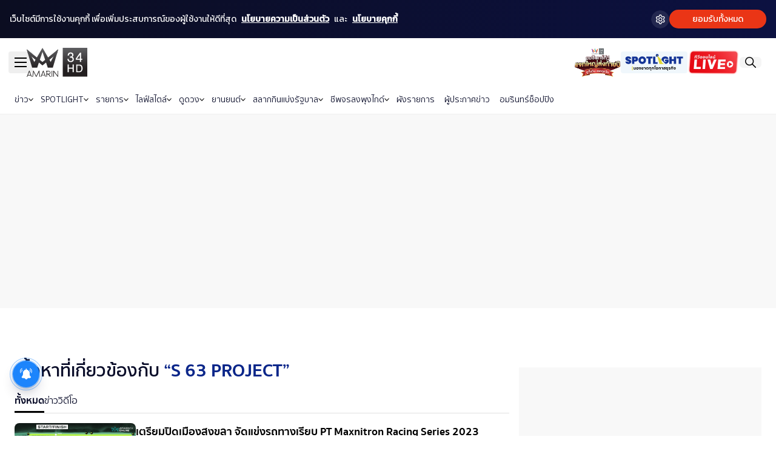

--- FILE ---
content_type: text/html; charset=utf-8
request_url: https://www.amarintv.com/tags/S%2063%20PROJECT
body_size: 16829
content:
<!DOCTYPE html><html lang="th"><head><meta charSet="utf-8"/><meta name="viewport" content="width=device-width, initial-scale=1"/><link rel="preload" as="image" href="/assets/images/global/dark/logo_amarintv34HD.svg"/><link rel="preload" as="image" href="/assets/images/global/logo-bigrewards.png"/><link rel="preload" as="image" href="/assets/images/global/logo_spotlight.svg"/><link rel="preload" as="image" href="/assets/images/global/logo_live.png"/><link rel="preload" as="image" href="/assets/images/global/i_search.svg"/><link rel="preload" as="image" href="/assets/images/global/logo_spotlight_mobile.svg"/><link rel="preload" as="image" href="/assets/images/menu_shortcut/thumbnail_live.jpg"/><link rel="preload" as="image" href="/assets/images/menu_shortcut/thumbnail_spotlight.jpg"/><link rel="preload" as="image" href="/assets/images/menu_shortcut/thumbnail_news.jpg"/><link rel="preload" as="image" href="/assets/images/menu_shortcut/thumbnail_variety.jpg"/><link rel="stylesheet" href="https://www.amarintv.com/_next/static/css/065b6c048ffb14c4.css" data-precedence="next"/><link rel="stylesheet" href="https://www.amarintv.com/_next/static/css/2defa6eb35ad1d58.css" data-precedence="next"/><link rel="stylesheet" href="https://www.amarintv.com/_next/static/css/bb07fc8d68c03800.css" data-precedence="next"/><link rel="stylesheet" href="https://www.amarintv.com/_next/static/css/85345613d26f3ece.css" data-precedence="next"/><link rel="preload" as="script" fetchPriority="low" href="https://www.amarintv.com/_next/static/chunks/webpack-ba451be54e9249b2.js"/><script src="https://www.amarintv.com/_next/static/chunks/fd9d1056-2e249e48acd862f8.js" async=""></script><script src="https://www.amarintv.com/_next/static/chunks/2117-5475280ce5b497be.js" async=""></script><script src="https://www.amarintv.com/_next/static/chunks/main-app-e250bc7b054a2c75.js" async=""></script><script src="https://www.amarintv.com/_next/static/chunks/8003-c9cad23e920d7cf3.js" async=""></script><script src="https://www.amarintv.com/_next/static/chunks/5545-ebca1120e2fd2abb.js" async=""></script><script src="https://www.amarintv.com/_next/static/chunks/1137-2fa9f9c7433cf588.js" async=""></script><script src="https://www.amarintv.com/_next/static/chunks/1178-21e4dacfb7d209e3.js" async=""></script><script src="https://www.amarintv.com/_next/static/chunks/1013-b0d3226b2aca6f00.js" async=""></script><script src="https://www.amarintv.com/_next/static/chunks/8499-027af75b0fde8e66.js" async=""></script><script src="https://www.amarintv.com/_next/static/chunks/app/(video)/layout-4fc596914458b7e4.js" async=""></script><script src="https://www.amarintv.com/_next/static/chunks/app/(detail)/not-found-9cfbcd58d29ab0a0.js" async=""></script><script src="https://www.amarintv.com/_next/static/chunks/1530-b83766ec956f2b3a.js" async=""></script><script src="https://www.amarintv.com/_next/static/chunks/390-83678d3c0bbbdf02.js" async=""></script><script src="https://www.amarintv.com/_next/static/chunks/3464-609ebaa964111801.js" async=""></script><script src="https://www.amarintv.com/_next/static/chunks/app/(main)/tags/%5Bname%5D/page-84fad6a67a02c48c.js" async=""></script><link rel="preload" href="https://www.googletagmanager.com/gtm.js?id=GTM-W57Q4XD" as="script"/><link rel="preload" href="https://anymind360.com/js/2022/ats.js" as="script"/><link rel="preload" href="https://cdn.izooto.com/scripts/8940453d3d5df4b717bc93e1373cc605397c0d9b.js" as="script"/><link rel="preload" href="https://lvs.truehits.in.th/dataa/t0031898.js" as="script"/><link rel="preload" as="image" href="/assets/images/menu_shortcut/thumbnail_tubtohkao.jpg"/><link rel="preload" as="image" href="/assets/images/menu_shortcut/thumbnail_automotive.jpg"/><link rel="preload" as="image" href="/assets/images/menu_shortcut/thumbnail_tam_amphoe_chan.jpg"/><link rel="preload" as="image" href="/assets/images/menu_shortcut/thumbnail_world.jpg"/><link rel="preload" as="image" href="/assets/images/global/icons_social/i_facebook.png"/><link rel="preload" as="image" href="/assets/images/global/icons_social/i_x.png"/><link rel="preload" as="image" href="/assets/images/global/icons_social/i_line.png"/><link rel="preload" as="image" href="/assets/images/global/icons_social/i_youtube.png"/><link rel="preload" as="image" href="/assets/images/global/icons_social/i_instagram.png"/><link rel="preload" as="image" href="/assets/images/global/icons_social/i_tiktok.png"/><link rel="preload" as="image" href="/assets/images/global/icons_social/i_rssfeed.png"/><link rel="preload" as="image" href="/assets/images/global/logo_association.png"/><link rel="preload" as="image" href="/assets/images/global/logo_app.png"/><link rel="preload" as="image" href="/assets/images/global/scan.png"/><link rel="preload" as="image" href="/assets/images/global/logo_app_googleplay.png"/><link rel="preload" as="image" href="/assets/images/global/logo_app_appstore.png"/><meta name="facebook-domain-verification" content="1pp3bznvf69v91ebfcea65lliun24f"/><meta property="fb:pages" content="104219177610338"/><meta name="apple-itunes-app" content="app-id=1596273179"/><link rel="preconnect" href="https://fonts.googleapis.com"/><link rel="preconnect" href="https://fonts.gstatic.com"/><title>S 63 PROJECT รวมข่าวของS 63 PROJECT อัพเดตเรื่องS 63 PROJECT</title><meta name="description" content="รวมข่าวS 63 PROJECT เรื่องราวของS 63 PROJECT ติดตามอัพเดตS 63 PROJECT รวมทุกประเด็นน่าสนใจเกี่ยวกับS 63 PROJECT"/><meta name="keywords" content="S 63 PROJECT, AMARIN TV, อมรินทร์ทีวี, ช่อง 34"/><meta name="robots" content="index, follow"/><meta name="googlebot" content="index, follow"/><link rel="canonical" href="https://www.amarintv.com/tags/S%2063%20PROJECT"/><meta name="format-detection" content="telephone=no, address=no, email=no"/><meta property="og:title" content="S 63 PROJECT รวมข่าวของS 63 PROJECT อัพเดตเรื่องS 63 PROJECT"/><meta property="og:description" content="รวมข่าวS 63 PROJECT เรื่องราวของS 63 PROJECT ติดตามอัพเดตS 63 PROJECT รวมทุกประเด็นน่าสนใจเกี่ยวกับS 63 PROJECT"/><meta property="og:url" content="https://www.amarintv.com/tags/S%2063%20PROJECT"/><meta property="og:image" content="https://www.amarintv.com/assets/images/share.jpg"/><meta property="og:type" content="website"/><meta name="twitter:card" content="summary_large_image"/><meta name="twitter:title" content="S 63 PROJECT รวมข่าวของS 63 PROJECT อัพเดตเรื่องS 63 PROJECT"/><meta name="twitter:description" content="รวมข่าวS 63 PROJECT เรื่องราวของS 63 PROJECT ติดตามอัพเดตS 63 PROJECT รวมทุกประเด็นน่าสนใจเกี่ยวกับS 63 PROJECT"/><meta name="twitter:image" content="https://www.amarintv.com/assets/images/share.jpg"/><link rel="icon" href="/favicon.ico" type="image/x-icon" sizes="16x16"/><meta name="next-size-adjust"/><script id="becookies.tech-scripts" src="https://www.becookies.tech/script.js" data-id="689d990da95044e2a3d718fe"></script><link href="https://fonts.googleapis.com/css2?family=IBM+Plex+Sans+Thai+Looped:wght@100;200;300;400;500;600;700&amp;family=Noto+Sans+Thai+Looped:wght@100;200;300;400;500;600;700;800;900&amp;family=Noto+Serif+Thai:wght@100..900&amp;display=swap" rel="stylesheet"/><script>(self.__next_s=self.__next_s||[]).push([0,{"children":" window._izq = window._izq || []; window._izq.push([\"init\" ]);"}])</script><script>(self.__next_s=self.__next_s||[]).push(["https://cdn.izooto.com/scripts/8940453d3d5df4b717bc93e1373cc605397c0d9b.js",{}])</script><script id="json-ld-org" type="application/ld+json">{"@context":"https://schema.org","@type":"Organization","name":"บริษัท อมรินทร์ เทเลวิชั่น จำกัด","alternateName":"อมรินทร์ ทีวี ช่อง 34 | AmarinTV HD 34","url":"https://www.amarintv.com","logo":"https://www.amarintv.com/assets/images/global/logo_amarintv34HD.svg","address":{"@type":"PostalAddress","addressLocality":"บางกอกน้อย, กรุงเพทมหานคร","postalCode":"10700","streetAddress":"ถนนอรุณอมรินทร์","addressCountry":"TH"},"contactPoint":[{"@type":"ContactPoint","telephone":"+662-4229191","email":"cr@amarintv.com","contactType":"Customer Service"}],"sameAs":["https://www.facebook.com/AMARINTVHD","https://x.com/amarintvhd","https://lin.ee/neTChwJ","https://www.youtube.com/@AMARINTVHD","https://www.instagram.com/amarintvhd","https://www.tiktok.com/@amarintvhd"]}</script><script src="https://www.amarintv.com/_next/static/chunks/polyfills-42372ed130431b0a.js" noModule=""></script></head><body><div class="wrapper"><header class="Header_header__QL1y2 "><div class="Header_topbar__Trb2H"><div class="flex justify-between items-center h-full"><div class="flex items-center justify-center gap-7"><div class="hidden md:block"><button aria-label="btn_hamburger" class="
    ButtonHamburger_btn_hamburger__3_Hr0
    
    "><span></span><span></span><span></span></button></div><div class="Header_logo_site__La3PC"><a href="/"><img src="/assets/images/global/dark/logo_amarintv34HD.svg" width="112" height="54" alt="Logo site Amarintv 34HD"/></a></div></div><div class="flex items-center justify-end md:gap-2 gap-0"><a href="/campaign/bigrewards" target="_blank" class="flex items-center mr-[5px] md:mr-0 undefined"><img class="h-full w-full object-contain max-h-[38px] md:max-h-[48px] max-w-[62px] md:max-w-[77px]" src="/assets/images/global/logo-bigrewards.png" width="110" height="48" alt="อมรินทร์ทีวีแจกใหญ่ส่งท้ายปี ดูทั้งวันแจกทุกวัน"/></a><a href="/spotlight" class="hidden md:block Header_logo_spotlight__k_f9C"><img src="/assets/images/global/logo_spotlight.svg" width="110" height="48" alt="Logo Spotlight"/></a><a href="/live" class="block Header_logo_live__hN1oe"><img src="/assets/images/global/logo_live.png" width="172" height="96" alt="Logo Live"/></a><a href="/search" class="block Header_btn_search__J80nl"><img src="/assets/images/global/i_search.svg" alt="Search"/></a><div class="block md:hidden"><button aria-label="btn_hamburger" class="
    ButtonHamburger_btn_hamburger__3_Hr0
    
    "><span></span><span></span><span></span></button></div></div></div></div><nav class="Header_navbar__I1bfo"><div class="Header_containerNavbar____2Lw"><ul class="Header_menu_list_desktop__AbLJU"><li class="Header_primary_menu__QNbSm"><a href="/news">ข่าว<svg width="14.62" height="8.31" viewBox="0 0 14.62 8.31"><path d="M13.5,20.792l5.9-5.9L13.5,9" transform="translate(22.206 -12.086) rotate(90)" fill="none" stroke="#151515" stroke-linecap="round" stroke-linejoin="round" stroke-width="2"></path></svg></a><ul class="Header_submenu__LMur5"><li><a href="/news/latest">ข่าววันนี้</a></li><li><a href="/news/royal">ข่าวพระราชสำนัก</a></li><li><a href="/news/social">ข่าวสังคม</a></li><li><a href="/news/quality-of-life">ข่าวคุณภาพชีวิต</a></li><li><a href="/news/entertain">ข่าวบันเทิง</a></li><li><a href="/news/politic">ข่าวการเมือง</a></li><li><a href="/news/crime">ข่าวอาชญากรรม</a></li><li><a href="/news/sport">ข่าวกีฬา</a></li><li><a href="/news/agriculture">ข่าวเกษตรกรรม</a></li><li><a href="/prnews">ข่าวประชาสัมพันธ์</a></li><li><a href="/gallery">แกลอรี่</a></li></ul></li><li class="Header_primary_menu__QNbSm"><a href="/spotlight">SPOTLIGHT<svg width="14.62" height="8.31" viewBox="0 0 14.62 8.31"><path d="M13.5,20.792l5.9-5.9L13.5,9" transform="translate(22.206 -12.086) rotate(90)" fill="none" stroke="#151515" stroke-linecap="round" stroke-linejoin="round" stroke-width="2"></path></svg></a><ul class="Header_submenu__LMur5"><li><a href="/spotlight/business-marketing">ธุรกิจการตลาด</a></li><li><a href="/spotlight/economy">ข่าวเศรษฐกิจ</a></li><li><a href="/spotlight/sustainability">ความยั่งยืน</a></li><li><a href="/spotlight/finance">การเงินการลงทุน</a></li><li><a href="/spotlight/world">ต่างประเทศ</a></li><li><a href="/spotlight/columnist">คอลัมนิสต์</a></li><li><a href="/spotlight/must-watch">Must Watch</a></li></ul></li><li class="Header_primary_menu__QNbSm"><a href="/video">รายการ<svg width="14.62" height="8.31" viewBox="0 0 14.62 8.31"><path d="M13.5,20.792l5.9-5.9L13.5,9" transform="translate(22.206 -12.086) rotate(90)" fill="none" stroke="#151515" stroke-linecap="round" stroke-linejoin="round" stroke-width="2"></path></svg></a><ul class="Header_submenu__LMur5"><li><a href="/video/news">รายการข่าว</a></li><li><a href="/video/variety">รายการวาไรตี้</a></li><li><a href="/video/drama">ละคร</a></li><li><a href="/video/short-clip">คลิปสั้น</a></li></ul></li><li class="Header_primary_menu__QNbSm"><a href="/lifestyle">ไลฟ์สไตล์<svg width="14.62" height="8.31" viewBox="0 0 14.62 8.31"><path d="M13.5,20.792l5.9-5.9L13.5,9" transform="translate(22.206 -12.086) rotate(90)" fill="none" stroke="#151515" stroke-linecap="round" stroke-linejoin="round" stroke-width="2"></path></svg></a><ul class="Header_submenu__LMur5"><li><a href="/lifestyle/beauty">สุขภาพและความงาม</a></li><li><a href="/lifestyle/trendy">เทรนดี้</a></li></ul></li><li class="Header_primary_menu__QNbSm"><a href="/horoscope">ดูดวง<svg width="14.62" height="8.31" viewBox="0 0 14.62 8.31"><path d="M13.5,20.792l5.9-5.9L13.5,9" transform="translate(22.206 -12.086) rotate(90)" fill="none" stroke="#151515" stroke-linecap="round" stroke-linejoin="round" stroke-width="2"></path></svg></a><ul class="Header_submenu__LMur5"><li><a href="/horoscope/horapayayak">โหราพญายักษ์</a></li><li><a href="/horoscope/article">บทความ</a></li><li><a href="/horoscope/weekly">รายสัปดาห์</a></li><li><a href="/horoscope/monthly">รายเดือน</a></li><li><a href="/horoscope/dream">ทำนายฝัน</a></li></ul></li><li class="Header_primary_menu__QNbSm"><a href="/automotive">ยานยนต์<svg width="14.62" height="8.31" viewBox="0 0 14.62 8.31"><path d="M13.5,20.792l5.9-5.9L13.5,9" transform="translate(22.206 -12.086) rotate(90)" fill="none" stroke="#151515" stroke-linecap="round" stroke-linejoin="round" stroke-width="2"></path></svg></a><ul class="Header_submenu__LMur5"><li><a href="/automotive/news">News update</a></li><li><a href="/automotive/howto">How to / Scoop</a></li><li><a href="/automotive/review-testdrive">Review / Test Drive</a></li></ul></li><li class="Header_primary_menu__QNbSm"><a href="/lotto">สลากกินแบ่งรัฐบาล<svg width="14.62" height="8.31" viewBox="0 0 14.62 8.31"><path d="M13.5,20.792l5.9-5.9L13.5,9" transform="translate(22.206 -12.086) rotate(90)" fill="none" stroke="#151515" stroke-linecap="round" stroke-linejoin="round" stroke-width="2"></path></svg></a><ul class="Header_submenu__LMur5"><li><a href="/lotto">ล่าสุด</a></li><li><a href="/lotto/archive">ย้อนหลัง</a></li><li><a href="/lotto/news">ข่าวเด็ดเลขดัง</a></li></ul></li><li class="Header_primary_menu__QNbSm"><a href="/food-guide">ชีพจรลงพุงไกด์<svg width="14.62" height="8.31" viewBox="0 0 14.62 8.31"><path d="M13.5,20.792l5.9-5.9L13.5,9" transform="translate(22.206 -12.086) rotate(90)" fill="none" stroke="#151515" stroke-linecap="round" stroke-linejoin="round" stroke-width="2"></path></svg></a><ul class="Header_submenu__LMur5"><li><a href="/food-guide/restaurant">รีวิวร้านอาหาร</a></li><li><a href="/food-guide/promotion">โปรโมชัน</a></li><li><a href="/food-guide/chef-por-unnop">จานอร่อย By เชฟปอ</a></li><li><a href="/food-guide/article">บทความล่าสุด</a></li></ul></li><li class="Header_primary_menu__QNbSm"><a href="/schedule">ผังรายการ</a></li><li class="Header_primary_menu__QNbSm"><a href="/anchor">ผู้ประกาศข่าว</a></li><li class="Header_primary_menu__QNbSm"><a href="/shopping">อมรินทร์ช็อปปิง</a></li></ul><ul class="Header_menu_list_mobile__NfbRV"><li><a href="/spotlight" class="" style="background:#F0F7FC;border-color:#143496"><img src="/assets/images/global/logo_spotlight_mobile.svg" width="69" height="20" alt="spotlight"/></a></li><li><a href="/news" class="" style="background:#F5F5F5;border-color:#0C0F2B">ข่าว</a></li><li><a href="/video" class="" style="background:#F5F5F5;border-color:#0C0F2B">รายการ</a></li><li><a href="/automotive" class="" style="background:#F5F5F5;border-color:#0C0F2B">ยานยนต์</a></li></ul></div></nav></header><div class="SideMenu_expand_menu__lLSZ5 false"><div class="SideMenu_overlay_menu__dVPG_ false"></div><div class="SideMenu_inner__jjFC_"><div class="SideMenu_head__ISdqF"><div class="flex items-center md:justify-start justify-between gap-7 h-full md:flex-row flex-row-reverse"><div class="flex items-center gap-4 md:flex-row flex-row-reverse"><button aria-label="btn_hamburger" class="
    ButtonHamburger_btn_hamburger__3_Hr0
    
    "><span></span><span></span><span></span></button><div class="md:hidden block"><a href="/search" class="block undefined"><img src="/assets/images/global/i_search.svg" alt="Search"/></a></div><div class="md:hidden block"><a href="/live" class="block SideMenu_logo_live__7jfax"><img src="/assets/images/global/logo_live.png" alt="Logo Live"/></a></div></div><div class="SideMenu_logo_site__0zcL4"><a href="/"><img src="/assets/images/global/dark/logo_amarintv34HD.svg" width="112" height="54" alt="Logo site Amarintv 34HD"/></a></div></div></div><div><div class="SideMenu_container__k_UM_"><ul class="grid lg:grid-cols-8 grid-cols-4 md:gap-4 gap-2 items-start text-center md:mt-5 mt-4"><li><a href="/live"><img src="/assets/images/menu_shortcut/thumbnail_live.jpg" width="320" height="320" alt="Live" class="w-full rounded-lg"/><p class="sm:text-[14px] text-[12px] mt-1 font-skvSemiBold">Live</p></a></li><li><a href="/spotlight"><img src="/assets/images/menu_shortcut/thumbnail_spotlight.jpg" width="320" height="320" alt="Spotlight" class="w-full rounded-lg"/><p class="sm:text-[14px] text-[12px] mt-1 font-skvSemiBold">Spotlight</p></a></li><li><a href="/news"><img src="/assets/images/menu_shortcut/thumbnail_news.jpg" width="320" height="320" alt="ข่าว" class="w-full rounded-lg"/><p class="sm:text-[14px] text-[12px] mt-1 font-skvSemiBold">ข่าว</p></a></li><li><a href="/video/variety"><img src="/assets/images/menu_shortcut/thumbnail_variety.jpg" width="320" height="320" alt="รายการวาไรตี้" class="w-full rounded-lg"/><p class="sm:text-[14px] text-[12px] mt-1 font-skvSemiBold">รายการวาไรตี้</p></a></li><li><a href="/video/news/ทุบโต๊ะข่าว"><img src="/assets/images/menu_shortcut/thumbnail_tubtohkao.jpg" width="320" height="320" alt="รายการทุบโต๊ะข่าว" class="w-full rounded-lg"/><p class="sm:text-[14px] text-[12px] mt-1 font-skvSemiBold">รายการทุบโต๊ะข่าว</p></a></li><li><a href="/automotive"><img src="/assets/images/menu_shortcut/thumbnail_automotive.jpg" width="320" height="320" alt="ยานยนต์" class="w-full rounded-lg"/><p class="sm:text-[14px] text-[12px] mt-1 font-skvSemiBold">ยานยนต์</p></a></li><li><a href="/video/variety/ตามอำเภอจาน"><img src="/assets/images/menu_shortcut/thumbnail_tam_amphoe_chan.jpg" width="320" height="320" alt="รายการตามอำเภอจาน" class="w-full rounded-lg"/><p class="sm:text-[14px] text-[12px] mt-1 font-skvSemiBold">รายการตามอำเภอจาน</p></a></li><li><a href="/spotlight/world"><img src="/assets/images/menu_shortcut/thumbnail_world.jpg" width="320" height="320" alt="ข่าวต่างประเทศ" class="w-full rounded-lg"/><p class="sm:text-[14px] text-[12px] mt-1 font-skvSemiBold">ข่าวต่างประเทศ</p></a></li></ul></div><div class="SideMenu_container__k_UM_"><div class="block lg:hidden mt-6"><div class="ListsMenuMobile_accordionItem__kmquK false"><div class="ListsMenuMobile_accordionHeader__JpACC"><div class="ListsMenuMobile_text_h2__gpM6p">ข่าว</div><span class="ListsMenuMobile_icon__ASbak"></span></div><div style="height:0px"><div class="px-6 py-2"><ul class="ListsMenuMobile_accordionSubmenu__4MHjw"><li><a href="/news">ข่าว<!-- -->ทั้งหมด</a></li><li><a href="/news/latest">ข่าววันนี้</a></li><li><a href="/news/royal">ข่าวพระราชสำนัก</a></li><li><a href="/news/social">ข่าวสังคม</a></li><li><a href="/news/quality-of-life">ข่าวคุณภาพชีวิต</a></li><li><a href="/news/entertain">ข่าวบันเทิง</a></li><li><a href="/news/politic">ข่าวการเมือง</a></li><li><a href="/news/crime">ข่าวอาชญากรรม</a></li><li><a href="/news/sport">ข่าวกีฬา</a></li><li><a href="/news/agriculture">ข่าวเกษตรกรรม</a></li><li><a href="/prnews">ข่าวประชาสัมพันธ์</a></li><li><a href="/gallery">แกลอรี่</a></li></ul></div></div></div><div class="ListsMenuMobile_accordionItem__kmquK false"><div class="ListsMenuMobile_accordionHeader__JpACC"><div class="ListsMenuMobile_text_h2__gpM6p">SPOTLIGHT</div><span class="ListsMenuMobile_icon__ASbak"></span></div><div style="height:0px"><div class="px-6 py-2"><ul class="ListsMenuMobile_accordionSubmenu__4MHjw"><li><a href="/spotlight">หน้าหลัก <!-- -->SPOTLIGHT</a></li><li><a href="/spotlight/business-marketing">ธุรกิจการตลาด</a></li><li><a href="/spotlight/economy">ข่าวเศรษฐกิจ</a></li><li><a href="/spotlight/sustainability">ความยั่งยืน</a></li><li><a href="/spotlight/finance">การเงินการลงทุน</a></li><li><a href="/spotlight/world">ต่างประเทศ</a></li><li><a href="/spotlight/columnist">คอลัมนิสต์</a></li><li><a href="/spotlight/must-watch">Must Watch</a></li></ul></div></div></div><div class="ListsMenuMobile_accordionItem__kmquK false"><div class="ListsMenuMobile_accordionHeader__JpACC"><div class="ListsMenuMobile_text_h2__gpM6p">รายการ</div><span class="ListsMenuMobile_icon__ASbak"></span></div><div style="height:0px"><div class="px-6 py-2"><ul class="ListsMenuMobile_accordionSubmenu__4MHjw"><li><a href="/video">รายการ<!-- -->ทั้งหมด</a></li><li><a href="/video/news">รายการข่าว</a></li><li><a href="/video/variety">รายการวาไรตี้</a></li><li><a href="/video/drama">ละคร</a></li><li><a href="/video/short-clip">คลิปสั้น</a></li></ul></div></div></div><div class="ListsMenuMobile_accordionItem__kmquK false"><div class="ListsMenuMobile_accordionHeader__JpACC"><div class="ListsMenuMobile_text_h2__gpM6p">ไลฟ์สไตล์</div><span class="ListsMenuMobile_icon__ASbak"></span></div><div style="height:0px"><div class="px-6 py-2"><ul class="ListsMenuMobile_accordionSubmenu__4MHjw"><li><a href="/lifestyle">ไลฟ์สไตล์<!-- -->ทั้งหมด</a></li><li><a href="/lifestyle/beauty">สุขภาพและความงาม</a></li><li><a href="/lifestyle/trendy">เทรนดี้</a></li></ul></div></div></div><div class="ListsMenuMobile_accordionItem__kmquK false"><div class="ListsMenuMobile_accordionHeader__JpACC"><div class="ListsMenuMobile_text_h2__gpM6p">ดูดวง</div><span class="ListsMenuMobile_icon__ASbak"></span></div><div style="height:0px"><div class="px-6 py-2"><ul class="ListsMenuMobile_accordionSubmenu__4MHjw"><li><a href="/horoscope">ดูดวง<!-- -->ทั้งหมด</a></li><li><a href="/horoscope/horapayayak">โหราพญายักษ์</a></li><li><a href="/horoscope/article">บทความ</a></li><li><a href="/horoscope/weekly">รายสัปดาห์</a></li><li><a href="/horoscope/monthly">รายเดือน</a></li><li><a href="/horoscope/dream">ทำนายฝัน</a></li></ul></div></div></div><div class="ListsMenuMobile_accordionItem__kmquK false"><div class="ListsMenuMobile_accordionHeader__JpACC"><div class="ListsMenuMobile_text_h2__gpM6p">ยานยนต์</div><span class="ListsMenuMobile_icon__ASbak"></span></div><div style="height:0px"><div class="px-6 py-2"><ul class="ListsMenuMobile_accordionSubmenu__4MHjw"><li><a href="/automotive">ยานยนต์<!-- -->ทั้งหมด</a></li><li><a href="/automotive/news">News update</a></li><li><a href="/automotive/howto">How to / Scoop</a></li><li><a href="/automotive/review-testdrive">Review / Test Drive</a></li></ul></div></div></div><div class="ListsMenuMobile_accordionItem__kmquK false"><div class="ListsMenuMobile_accordionHeader__JpACC"><div class="ListsMenuMobile_text_h2__gpM6p">สลากกินแบ่งรัฐบาล</div><span class="ListsMenuMobile_icon__ASbak"></span></div><div style="height:0px"><div class="px-6 py-2"><ul class="ListsMenuMobile_accordionSubmenu__4MHjw"><li><a href="/lotto">ล่าสุด</a></li><li><a href="/lotto/archive">ย้อนหลัง</a></li><li><a href="/lotto/news">ข่าวเด็ดเลขดัง</a></li></ul></div></div></div><div class="ListsMenuMobile_accordionItem__kmquK false"><div class="ListsMenuMobile_accordionHeader__JpACC"><div class="ListsMenuMobile_text_h2__gpM6p">ชีพจรลงพุงไกด์</div><span class="ListsMenuMobile_icon__ASbak"></span></div><div style="height:0px"><div class="px-6 py-2"><ul class="ListsMenuMobile_accordionSubmenu__4MHjw"><li><a href="/food-guide">ชีพจรลงพุงไกด์<!-- -->ทั้งหมด</a></li><li><a href="/food-guide/restaurant">รีวิวร้านอาหาร</a></li><li><a href="/food-guide/promotion">โปรโมชัน</a></li><li><a href="/food-guide/chef-por-unnop">จานอร่อย By เชฟปอ</a></li><li><a href="/food-guide/article">บทความล่าสุด</a></li></ul></div></div></div><div class="ListsMenuMobile_accordionItem__kmquK false"><div class="ListsMenuMobile_accordionHeader__JpACC"><a href="/schedule"><div class="ListsMenuMobile_text_h2__gpM6p">ผังรายการ</div></a></div></div><div class="ListsMenuMobile_accordionItem__kmquK false"><div class="ListsMenuMobile_accordionHeader__JpACC"><a href="/anchor"><div class="ListsMenuMobile_text_h2__gpM6p">ผู้ประกาศข่าว</div></a></div></div><div class="ListsMenuMobile_accordionItem__kmquK false"><div class="ListsMenuMobile_accordionHeader__JpACC"><a href="/shopping"><div class="ListsMenuMobile_text_h2__gpM6p">อมรินทร์ช็อปปิง</div></a></div></div></div><div class="hidden lg:block"><div class=" mt-[20px] pt-[20px] border border-[#21212140] border-x-0"><div class="ListsMenuDesktop_menu_expand_inner__CPsPL menu_expand_inner"><div class="flex block items-start justify-between gap-4"><div><div class="ListsMenuDesktop_text_h2__tOyoL"><a href="/news">ข่าว</a></div><ul><li><a href="/news/latest">ข่าววันนี้</a></li><li><a href="/news/royal">ข่าวพระราชสำนัก</a></li><li><a href="/news/social">ข่าวสังคม</a></li><li><a href="/news/quality-of-life">ข่าวคุณภาพชีวิต</a></li><li><a href="/news/entertain">ข่าวบันเทิง</a></li><li><a href="/news/politic">ข่าวการเมือง</a></li><li><a href="/news/crime">ข่าวอาชญากรรม</a></li><li><a href="/news/sport">ข่าวกีฬา</a></li><li><a href="/news/agriculture">ข่าวเกษตรกรรม</a></li><li><a href="/prnews">ข่าวประชาสัมพันธ์</a></li><li><a href="/gallery">แกลอรี่</a></li></ul></div><div><div class="ListsMenuDesktop_text_h2__tOyoL"><a href="/spotlight">SPOTLIGHT</a></div><ul><li><a href="/spotlight/business-marketing">ธุรกิจการตลาด</a></li><li><a href="/spotlight/economy">ข่าวเศรษฐกิจ</a></li><li><a href="/spotlight/sustainability">ความยั่งยืน</a></li><li><a href="/spotlight/finance">การเงินการลงทุน</a></li><li><a href="/spotlight/world">ต่างประเทศ</a></li><li><a href="/spotlight/columnist">คอลัมนิสต์</a></li><li><a href="/spotlight/must-watch">Must Watch</a></li></ul></div><div><div class="ListsMenuDesktop_text_h2__tOyoL"><a href="/automotive">ยานยนต์</a></div><ul><li><a href="/automotive/news">News update</a></li><li><a href="/automotive/howto">How to / Scoop</a></li><li><a href="/automotive/review-testdrive">Review / Test Drive</a></li></ul><div class="ListsMenuDesktop_text_h2__tOyoL"><a href="/food-guide">ชีพจรลงพุงไกด์</a></div><ul><li><a href="/food-guide/restaurant">รีวิวร้านอาหาร</a></li><li><a href="/food-guide/promotion">โปรโมชัน</a></li><li><a href="/food-guide/chef-por-unnop">จานอร่อย By เชฟปอ</a></li><li><a href="/food-guide/article">บทความล่าสุด</a></li></ul><div class="ListsMenuDesktop_text_h2__tOyoL"><a href="/lifestyle">ไลฟ์สไตล์</a></div><ul><li><a href="/lifestyle/beauty">สุขภาพและความงาม</a></li><li><a href="/lifestyle/trendy">เทรนดี้</a></li></ul></div><div><div class="ListsMenuDesktop_text_h2__tOyoL"><a href="/video">รายการ</a></div><ul><li><a href="/video/news">รายการข่าว</a></li><li><a href="/video/variety">รายการวาไรตี้</a></li><li><a href="/video/drama">ละคร</a></li><li><a href="/video/short-clip">คลิปสั้น</a></li></ul><div class="ListsMenuDesktop_text_h2__tOyoL"><a href="/horoscope">ดูดวง</a></div><ul><li><a href="/horoscope/horapayayak">โหราพญายักษ์</a></li><li><a href="/horoscope/article">บทความ</a></li><li><a href="/horoscope/weekly">รายสัปดาห์</a></li><li><a href="/horoscope/monthly">รายเดือน</a></li><li><a href="/horoscope/dream">ทำนายฝัน</a></li></ul></div><div><div class="ListsMenuDesktop_text_h2__tOyoL"><a href="/lotto">สลากกินแบ่งรัฐบาล</a></div><ul><li><a href="/lotto">ล่าสุด</a></li><li><a href="/lotto/archive">ย้อนหลัง</a></li><li><a href="/lotto/news">ข่าวเด็ดเลขดัง</a></li></ul><div class="ListsMenuDesktop_text_h2__tOyoL"><a href="/schedule">ผังรายการ</a></div><div class="ListsMenuDesktop_text_h2__tOyoL"><a href="/anchor">ผู้ประกาศข่าว</a></div><div class="ListsMenuDesktop_text_h2__tOyoL"><a href="/shopping">อมรินทร์ช็อปปิง</a></div></div></div></div></div></div></div><div class="SideMenu_container__k_UM_"><div class="text-center mt-5"><div class="text-[14px] font-skvBold mb-1.5">ช่องทางติดตาม AMARINTV</div><ul class="flex sm:gap-1.5 gap-1 items-center justify-center sm:px-0 px-2"><li><a href="https://www.facebook.com/AMARINTVHD" target="_blank" class="max-w-[48px] block border-4 border-transparent hover:border-black/5 rounded-full overflow-hidden"><img src="/assets/images/global/icons_social/i_facebook.png" width="80" height="80" alt="facebook AMARIN TV 34 HD" class="w-full"/></a></li><li><a href="https://x.com/amarintvhd" target="_blank" class="max-w-[48px] block border-4 border-transparent hover:border-black/5 rounded-full overflow-hidden"><img src="/assets/images/global/icons_social/i_x.png" width="80" height="80" alt="x AMARIN TV 34 HD" class="w-full"/></a></li><li><a href="https://lin.ee/neTChwJ" target="_blank" class="max-w-[48px] block border-4 border-transparent hover:border-black/5 rounded-full overflow-hidden"><img src="/assets/images/global/icons_social/i_line.png" width="80" height="80" alt="line AMARIN TV 34 HD" class="w-full"/></a></li><li><a href="https://www.youtube.com/channel/UCzMoibQRslh_1bTuW0YXc6A" target="_blank" class="max-w-[48px] block border-4 border-transparent hover:border-black/5 rounded-full overflow-hidden"><img src="/assets/images/global/icons_social/i_youtube.png" width="80" height="80" alt="youtube AMARIN TV 34 HD" class="w-full"/></a></li><li><a href="https://www.instagram.com/amarintvhd" target="_blank" class="max-w-[48px] block border-4 border-transparent hover:border-black/5 rounded-full overflow-hidden"><img src="/assets/images/global/icons_social/i_instagram.png" width="80" height="80" alt="instagram AMARIN TV 34 HD" class="w-full"/></a></li><li><a href="https://www.tiktok.com/@amarintvhd" target="_blank" class="max-w-[48px] block border-4 border-transparent hover:border-black/5 rounded-full overflow-hidden"><img src="/assets/images/global/icons_social/i_tiktok.png" width="80" height="80" alt="tiktok AMARIN TV 34 HD" class="w-full"/></a></li><li><a href="https://www.amarintv.com/rss/news" target="_blank" class="max-w-[48px] block border-4 border-transparent hover:border-black/5 rounded-full overflow-hidden"><img src="/assets/images/global/icons_social/i_rssfeed.png" width="80" height="80" alt="RSS Feed AMARIN TV 34 HD" class="w-full"/></a></li></ul></div></div></div></div></div><div class="page-search"><section class="sm:pb-4 mt-[-30px]"><div id="AmarinTV-tags-main-billboard-1" class="ads-box" style="height:calc(280px + 40px)"><div class="adunitContainer"><div class="adBox" id="tags-main-billboard-1"></div></div></div></section><section class="py-8"><div class="container"><div class="grid-aside"><div><h1 class="md:text-[30px] sm:text-[26px] text-[24px] font-skvSemiBold mb-2">เนื้อหาที่เกี่ยวข้องกับ<!-- --> <span class="inline-block font-skvBold text-[#0c278a]">“<!-- -->S 63 PROJECT<!-- -->”</span></h1><div class="search-tab"><ul class="flex items-center sm:justify-start justify-evenly gap-12 border-b border-[#E0E0E0] text-[16px] sm:mb-0 mb-1"><li class="cursor-pointer py-1 border-b-[3px] border-[#000] font-skvBold">ทั้งหมด</li><li class="cursor-pointer py-1 border-b-[3px] border-transparent">ข่าว</li><li class="cursor-pointer py-1 border-b-[3px] border-transparent">วิดีโอ</li></ul></div><div class="h-[250px] flex items-center justify-center">ไม่พบข้อมูล</div></div><div class="aside pb-8 md:pt-5"><div class="mt-[-30px]"><div id="AmarinTV-tags-main-rectangle-1" class="ads-box" style="height:calc(280px + 40px)"><div class="adunitContainer"><div class="adBox" id="tags-main-rectangle-1"></div></div></div></div><div class="mt-4"><div class="BoxMostView_mostview__wYxIF"><h2>ข่าวยอดนิยม</h2><div class="grid items-stretch divide-y divide-dashed divide-[#C1C1C1]"><a href="/news/crime/535448" class="BoxMostView_item__BnDwQ"><div class="BoxMostView_num__8XOVQ"><div class="flex flex-col w-full items-center justify-center"><div class="leading-tight">1</div><div class="BoxMostView_pageview__o5JZ2">15K</div></div></div><div><h3>ด่วน! เกิดเหตุเครนถล่ม ถนนพระรามสองขาออก เบื้องต้นเสียชีวิต 2 ราย</h3></div><div class="BoxMostView_img__9MXsP"><picture><source media="(max-width: 639px)" srcSet="https://static.amarintv.com/media/Dpe4A5wywPflvLdaB063jdUxbtYm2HPslYIfBsgIOuhjiHl6TYRrtdbCKQCkEfqW5.jpg"/><source media="(max-width: 1279px)" srcSet="https://static.amarintv.com/media/Dpe4A5wywPflvLdaB063jdUxbtYm2HPslYIfBsgIOuhjiHl6TZFN763oI0IexaKHj.jpg"/><img src="https://static.amarintv.com/media/PJVlR0ljpOCf4zXddonLcdH2Kfbqfb64KXpGHFyqA4Kmw3aov57GX9WR6rTxzOAeoV.jpg" width="1200" height="630" alt="ด่วน! เกิดเหตุเครนถล่ม ถนนพระรามสองขาออก เบื้องต้นเสียชีวิต 2 ราย"/></picture></div></a><a href="/news/sport/535396" class="BoxMostView_item__BnDwQ"><div class="BoxMostView_num__8XOVQ"><div class="flex flex-col w-full items-center justify-center"><div class="leading-tight">2</div><div class="BoxMostView_pageview__o5JZ2">6.3K</div></div></div><div><h3>สรุป 8 ทีมสุดท้าย ลิ่วเข้ารอบ ศึกชิงแชมป์เอเชีย พร้อมโปรแกรมแข่งขัน</h3></div><div class="BoxMostView_img__9MXsP"><picture><source media="(max-width: 639px)" srcSet="https://static.amarintv.com/media/Dpe4A5wywPflvKal0Tqsgl5KAWiQAWAY6oGXnruF1p6gCwYipU8ARLzn4K8fKcQJv.png"/><source media="(max-width: 1279px)" srcSet="https://static.amarintv.com/media/Dpe4A5wywPflvKal0Tqsgl5KAWiQAWAY6oGXnruF1p6gCwYipVvgfpSP2vEZ3Wt4Z.png"/><img src="https://static.amarintv.com/media/PJVlR0ljpOCf4vD2QBSX0okBTfHcFc1pAJkVl6mUNnLmTdzZIiPu7Mp3wSY7jv2QTD.png" width="1200" height="630" alt="สรุป 8 ทีมสุดท้าย ลิ่วเข้ารอบ ศึกชิงแชมป์เอเชีย พร้อมโปรแกรมแข่งขัน"/></picture></div></a><a href="/news/politic/535441" class="BoxMostView_item__BnDwQ"><div class="BoxMostView_num__8XOVQ"><div class="flex flex-col w-full items-center justify-center"><div class="leading-tight">3</div><div class="BoxMostView_pageview__o5JZ2">3.7K</div></div></div><div><h3>ช็อกโลก! โดนัลด์ ทรัมป์ สั่งระงับวีซ่า 75 ประเทศ รวม &quot;ไทย&quot; ด้วย</h3></div><div class="BoxMostView_img__9MXsP"><picture><source media="(max-width: 639px)" srcSet="https://static.amarintv.com/media/Dpe4A5wywPflvLc1vSZ6Sqyb83JTHfL7tk4Gn9pwmKB04prhj2C3lxkQuyblQ3jGV.jpg"/><source media="(max-width: 1279px)" srcSet="https://static.amarintv.com/media/Dpe4A5wywPflvLc1vSZ6Sqyb83JTHfL7tk4Gn9pwmKB04prhj20Z0RC2tYhf9yC09.jpg"/><img src="https://static.amarintv.com/media/PJVlR0ljpOCf4zVL9SDGtKwThZsa68xYoQXpbIogtjZoeALwn8z7aSiaLnXGwWmeLr.jpg" width="1200" height="630" alt="ช็อกโลก! โดนัลด์ ทรัมป์ สั่งระงับวีซ่า 75 ประเทศ รวม &quot;ไทย&quot; ด้วย"/></picture></div></a><a href="/news/politic/535442" class="BoxMostView_item__BnDwQ"><div class="BoxMostView_num__8XOVQ"><div class="flex flex-col w-full items-center justify-center"><div class="leading-tight">4</div><div class="BoxMostView_pageview__o5JZ2">3.0K</div></div></div><div><h3>ส้มสะเทือน! &quot;หัวหน้าเท้ง&quot; นัดแถลงด่วน หลังผู้สมัคร สส.ตาก ถูกรวบอีกราย</h3></div><div class="BoxMostView_img__9MXsP"><picture><source media="(max-width: 639px)" srcSet="https://static.amarintv.com/media/Dpe4A5wywPflvLc18QKIUE7QvCcv37ZiRVAGiQC2HX9FCGPHitYQOIbjWcjjNun2N.jpg"/><source media="(max-width: 1279px)" srcSet="https://static.amarintv.com/media/Dpe4A5wywPflvLc18QKIUE7QvCcv37ZiRVAGiQC2HX9FCGPHiuLwcl4LVCpd6pHm1.jpg"/><img src="https://static.amarintv.com/media/PJVlR0ljpOCf4zVM0yt0W4ctMOKxxDTfhksbDcP1cfCMwpwbNRGKykqfBFEATXwL0p.jpg" width="1200" height="630" alt="ส้มสะเทือน! &quot;หัวหน้าเท้ง&quot; นัดแถลงด่วน หลังผู้สมัคร สส.ตาก ถูกรวบอีกราย"/></picture></div></a><a href="/news/social/535464" class="BoxMostView_item__BnDwQ"><div class="BoxMostView_num__8XOVQ"><div class="flex flex-col w-full items-center justify-center"><div class="leading-tight">5</div><div class="BoxMostView_pageview__o5JZ2">2.7K</div></div></div><div><h3>แม่ใจสลาย ลูกสาวดับพร้อมเขยเกาหลี หลังจดทะเบียนสมรสได้เพียง 1 วัน</h3></div><div class="BoxMostView_img__9MXsP"><picture><source media="(max-width: 639px)" srcSet="https://static.amarintv.com/media/Dpe4A5wywPflvLeCTzTKEHf6xqnMRqEJH1o3OpOOa6gQb59ZCMVDjl9tU7oQ86wV3.jpg"/><source media="(max-width: 1279px)" srcSet="https://static.amarintv.com/media/Dpe4A5wywPflvLeCTzTKEHf6xqnMRqEJH1o3OpOOa6gQb59ZCNIjyFcVThuLr1QGh.jpg"/><img src="https://static.amarintv.com/media/PJVlR0ljpOCf4zaBj11HjBB4xKB0s9rHqdi0EiOvlPnN5VbhW6m6jQriM3XbAP3MYF.jpg" width="1200" height="630" alt="แม่ใจสลาย ลูกสาวดับพร้อมเขยเกาหลี หลังจดทะเบียนสมรสได้เพียง 1 วัน"/></picture></div></a></div></div></div></div></div></div></section></div><footer class="Footer_footer___MnEU "><div class="container"><div class="md:py-12 py-8"><div class="Footer_footerInner__2DnQ5"><div class="order-1 Footer_logo_site__PQs1m"><a href="/"><img src="/assets/images/global/dark/logo_amarintv34HD.svg" width="112" height="54" alt="Logo site Amarintv 34HD"/></a></div><div class="xl:order-3 order-2 flex items-center justify-end gap-4"><a href="/spotlight" class="block Footer_logo_spotlight__Efycm"><img src="/assets/images/global/logo_spotlight.svg" width="261" height="76" alt="Logo Spotlight"/></a><a href="/live" class="block Footer_logo_live__LsdMF"><img src="/assets/images/global/logo_live.png" width="172" height="96" alt="Logo Live"/></a></div><div class="xl:order-2 order-3 md:block hidden xl:mb-[-180px] md:mb-[-40px] xl:col-span-1 col-span-2 xl:mt-0 mt-2 xl:border-0 border-t border-[#707070] xl:pt-0 pt-5"><div class="ListsMenuDesktop_menu_expand_inner__CPsPL menu_expand_inner"><div class="flex block items-start justify-between gap-4"><div><div class="ListsMenuDesktop_text_h2__tOyoL"><a href="/news">ข่าว</a></div><ul><li><a href="/news/latest">ข่าววันนี้</a></li><li><a href="/news/royal">ข่าวพระราชสำนัก</a></li><li><a href="/news/social">ข่าวสังคม</a></li><li><a href="/news/quality-of-life">ข่าวคุณภาพชีวิต</a></li><li><a href="/news/entertain">ข่าวบันเทิง</a></li><li><a href="/news/politic">ข่าวการเมือง</a></li><li><a href="/news/crime">ข่าวอาชญากรรม</a></li><li><a href="/news/sport">ข่าวกีฬา</a></li><li><a href="/news/agriculture">ข่าวเกษตรกรรม</a></li><li><a href="/prnews">ข่าวประชาสัมพันธ์</a></li><li><a href="/gallery">แกลอรี่</a></li></ul></div><div><div class="ListsMenuDesktop_text_h2__tOyoL"><a href="/spotlight">SPOTLIGHT</a></div><ul><li><a href="/spotlight/business-marketing">ธุรกิจการตลาด</a></li><li><a href="/spotlight/economy">ข่าวเศรษฐกิจ</a></li><li><a href="/spotlight/sustainability">ความยั่งยืน</a></li><li><a href="/spotlight/finance">การเงินการลงทุน</a></li><li><a href="/spotlight/world">ต่างประเทศ</a></li><li><a href="/spotlight/columnist">คอลัมนิสต์</a></li><li><a href="/spotlight/must-watch">Must Watch</a></li></ul></div><div><div class="ListsMenuDesktop_text_h2__tOyoL"><a href="/automotive">ยานยนต์</a></div><ul><li><a href="/automotive/news">News update</a></li><li><a href="/automotive/howto">How to / Scoop</a></li><li><a href="/automotive/review-testdrive">Review / Test Drive</a></li></ul><div class="ListsMenuDesktop_text_h2__tOyoL"><a href="/food-guide">ชีพจรลงพุงไกด์</a></div><ul><li><a href="/food-guide/restaurant">รีวิวร้านอาหาร</a></li><li><a href="/food-guide/promotion">โปรโมชัน</a></li><li><a href="/food-guide/chef-por-unnop">จานอร่อย By เชฟปอ</a></li><li><a href="/food-guide/article">บทความล่าสุด</a></li></ul><div class="ListsMenuDesktop_text_h2__tOyoL"><a href="/lifestyle">ไลฟ์สไตล์</a></div><ul><li><a href="/lifestyle/beauty">สุขภาพและความงาม</a></li><li><a href="/lifestyle/trendy">เทรนดี้</a></li></ul></div><div><div class="ListsMenuDesktop_text_h2__tOyoL"><a href="/video">รายการ</a></div><ul><li><a href="/video/news">รายการข่าว</a></li><li><a href="/video/variety">รายการวาไรตี้</a></li><li><a href="/video/drama">ละคร</a></li><li><a href="/video/short-clip">คลิปสั้น</a></li></ul><div class="ListsMenuDesktop_text_h2__tOyoL"><a href="/horoscope">ดูดวง</a></div><ul><li><a href="/horoscope/horapayayak">โหราพญายักษ์</a></li><li><a href="/horoscope/article">บทความ</a></li><li><a href="/horoscope/weekly">รายสัปดาห์</a></li><li><a href="/horoscope/monthly">รายเดือน</a></li><li><a href="/horoscope/dream">ทำนายฝัน</a></li></ul></div><div><div class="ListsMenuDesktop_text_h2__tOyoL"><a href="/lotto">สลากกินแบ่งรัฐบาล</a></div><ul><li><a href="/lotto">ล่าสุด</a></li><li><a href="/lotto/archive">ย้อนหลัง</a></li><li><a href="/lotto/news">ข่าวเด็ดเลขดัง</a></li></ul><div class="ListsMenuDesktop_text_h2__tOyoL"><a href="/schedule">ผังรายการ</a></div><div class="ListsMenuDesktop_text_h2__tOyoL"><a href="/anchor">ผู้ประกาศข่าว</a></div><div class="ListsMenuDesktop_text_h2__tOyoL"><a href="/shopping">อมรินทร์ช็อปปิง</a></div></div></div></div></div></div><div class="md:hidden block my-5"><div class="ListsMenuMobile_accordionItem__kmquK false"><div class="ListsMenuMobile_accordionHeader__JpACC"><div class="ListsMenuMobile_text_h2__gpM6p">ข่าว</div><span class="ListsMenuMobile_icon__ASbak"></span></div><div style="height:0px"><div class="px-6 py-2"><ul class="ListsMenuMobile_accordionSubmenu__4MHjw"><li><a href="/news">ข่าว<!-- -->ทั้งหมด</a></li><li><a href="/news/latest">ข่าววันนี้</a></li><li><a href="/news/royal">ข่าวพระราชสำนัก</a></li><li><a href="/news/social">ข่าวสังคม</a></li><li><a href="/news/quality-of-life">ข่าวคุณภาพชีวิต</a></li><li><a href="/news/entertain">ข่าวบันเทิง</a></li><li><a href="/news/politic">ข่าวการเมือง</a></li><li><a href="/news/crime">ข่าวอาชญากรรม</a></li><li><a href="/news/sport">ข่าวกีฬา</a></li><li><a href="/news/agriculture">ข่าวเกษตรกรรม</a></li><li><a href="/prnews">ข่าวประชาสัมพันธ์</a></li><li><a href="/gallery">แกลอรี่</a></li></ul></div></div></div><div class="ListsMenuMobile_accordionItem__kmquK false"><div class="ListsMenuMobile_accordionHeader__JpACC"><div class="ListsMenuMobile_text_h2__gpM6p">SPOTLIGHT</div><span class="ListsMenuMobile_icon__ASbak"></span></div><div style="height:0px"><div class="px-6 py-2"><ul class="ListsMenuMobile_accordionSubmenu__4MHjw"><li><a href="/spotlight">หน้าหลัก <!-- -->SPOTLIGHT</a></li><li><a href="/spotlight/business-marketing">ธุรกิจการตลาด</a></li><li><a href="/spotlight/economy">ข่าวเศรษฐกิจ</a></li><li><a href="/spotlight/sustainability">ความยั่งยืน</a></li><li><a href="/spotlight/finance">การเงินการลงทุน</a></li><li><a href="/spotlight/world">ต่างประเทศ</a></li><li><a href="/spotlight/columnist">คอลัมนิสต์</a></li><li><a href="/spotlight/must-watch">Must Watch</a></li></ul></div></div></div><div class="ListsMenuMobile_accordionItem__kmquK false"><div class="ListsMenuMobile_accordionHeader__JpACC"><div class="ListsMenuMobile_text_h2__gpM6p">รายการ</div><span class="ListsMenuMobile_icon__ASbak"></span></div><div style="height:0px"><div class="px-6 py-2"><ul class="ListsMenuMobile_accordionSubmenu__4MHjw"><li><a href="/video">รายการ<!-- -->ทั้งหมด</a></li><li><a href="/video/news">รายการข่าว</a></li><li><a href="/video/variety">รายการวาไรตี้</a></li><li><a href="/video/drama">ละคร</a></li><li><a href="/video/short-clip">คลิปสั้น</a></li></ul></div></div></div><div class="ListsMenuMobile_accordionItem__kmquK false"><div class="ListsMenuMobile_accordionHeader__JpACC"><div class="ListsMenuMobile_text_h2__gpM6p">ไลฟ์สไตล์</div><span class="ListsMenuMobile_icon__ASbak"></span></div><div style="height:0px"><div class="px-6 py-2"><ul class="ListsMenuMobile_accordionSubmenu__4MHjw"><li><a href="/lifestyle">ไลฟ์สไตล์<!-- -->ทั้งหมด</a></li><li><a href="/lifestyle/beauty">สุขภาพและความงาม</a></li><li><a href="/lifestyle/trendy">เทรนดี้</a></li></ul></div></div></div><div class="ListsMenuMobile_accordionItem__kmquK false"><div class="ListsMenuMobile_accordionHeader__JpACC"><div class="ListsMenuMobile_text_h2__gpM6p">ดูดวง</div><span class="ListsMenuMobile_icon__ASbak"></span></div><div style="height:0px"><div class="px-6 py-2"><ul class="ListsMenuMobile_accordionSubmenu__4MHjw"><li><a href="/horoscope">ดูดวง<!-- -->ทั้งหมด</a></li><li><a href="/horoscope/horapayayak">โหราพญายักษ์</a></li><li><a href="/horoscope/article">บทความ</a></li><li><a href="/horoscope/weekly">รายสัปดาห์</a></li><li><a href="/horoscope/monthly">รายเดือน</a></li><li><a href="/horoscope/dream">ทำนายฝัน</a></li></ul></div></div></div><div class="ListsMenuMobile_accordionItem__kmquK false"><div class="ListsMenuMobile_accordionHeader__JpACC"><div class="ListsMenuMobile_text_h2__gpM6p">ยานยนต์</div><span class="ListsMenuMobile_icon__ASbak"></span></div><div style="height:0px"><div class="px-6 py-2"><ul class="ListsMenuMobile_accordionSubmenu__4MHjw"><li><a href="/automotive">ยานยนต์<!-- -->ทั้งหมด</a></li><li><a href="/automotive/news">News update</a></li><li><a href="/automotive/howto">How to / Scoop</a></li><li><a href="/automotive/review-testdrive">Review / Test Drive</a></li></ul></div></div></div><div class="ListsMenuMobile_accordionItem__kmquK false"><div class="ListsMenuMobile_accordionHeader__JpACC"><div class="ListsMenuMobile_text_h2__gpM6p">สลากกินแบ่งรัฐบาล</div><span class="ListsMenuMobile_icon__ASbak"></span></div><div style="height:0px"><div class="px-6 py-2"><ul class="ListsMenuMobile_accordionSubmenu__4MHjw"><li><a href="/lotto">ล่าสุด</a></li><li><a href="/lotto/archive">ย้อนหลัง</a></li><li><a href="/lotto/news">ข่าวเด็ดเลขดัง</a></li></ul></div></div></div><div class="ListsMenuMobile_accordionItem__kmquK false"><div class="ListsMenuMobile_accordionHeader__JpACC"><div class="ListsMenuMobile_text_h2__gpM6p">ชีพจรลงพุงไกด์</div><span class="ListsMenuMobile_icon__ASbak"></span></div><div style="height:0px"><div class="px-6 py-2"><ul class="ListsMenuMobile_accordionSubmenu__4MHjw"><li><a href="/food-guide">ชีพจรลงพุงไกด์<!-- -->ทั้งหมด</a></li><li><a href="/food-guide/restaurant">รีวิวร้านอาหาร</a></li><li><a href="/food-guide/promotion">โปรโมชัน</a></li><li><a href="/food-guide/chef-por-unnop">จานอร่อย By เชฟปอ</a></li><li><a href="/food-guide/article">บทความล่าสุด</a></li></ul></div></div></div><div class="ListsMenuMobile_accordionItem__kmquK false"><div class="ListsMenuMobile_accordionHeader__JpACC"><a href="/schedule"><div class="ListsMenuMobile_text_h2__gpM6p">ผังรายการ</div></a></div></div><div class="ListsMenuMobile_accordionItem__kmquK false"><div class="ListsMenuMobile_accordionHeader__JpACC"><a href="/anchor"><div class="ListsMenuMobile_text_h2__gpM6p">ผู้ประกาศข่าว</div></a></div></div><div class="ListsMenuMobile_accordionItem__kmquK false"><div class="ListsMenuMobile_accordionHeader__JpACC"><a href="/shopping"><div class="ListsMenuMobile_text_h2__gpM6p">อมรินทร์ช็อปปิง</div></a></div></div></div><div class="flex md:flex-row flex-col-reverse gap-4 md:items-end items-center justify-between"><div class="Footer_logoAssociation__L2Skt"><a href="https://www.sonp.or.th/" target="_blank"><img src="/assets/images/global/logo_association.png" width="176" height="50" alt="สมาชิกสมาคมผู้ผลิตข่าวออนไลน์"/></a></div><div class="md:hidden block"><ul class="flex sm:gap-1.5 gap-1 items-center justify-center sm:px-0 px-2"><li><a href="https://www.facebook.com/AMARINTVHD" target="_blank" class="max-w-[48px] block border-4 border-transparent hover:border-black/5 rounded-full overflow-hidden"><img src="/assets/images/global/icons_social/i_facebook.png" width="80" height="80" alt="facebook AMARIN TV 34 HD" class="w-full"/></a></li><li><a href="https://x.com/amarintvhd" target="_blank" class="max-w-[48px] block border-4 border-transparent hover:border-black/5 rounded-full overflow-hidden"><img src="/assets/images/global/icons_social/i_x.png" width="80" height="80" alt="x AMARIN TV 34 HD" class="w-full"/></a></li><li><a href="https://lin.ee/neTChwJ" target="_blank" class="max-w-[48px] block border-4 border-transparent hover:border-black/5 rounded-full overflow-hidden"><img src="/assets/images/global/icons_social/i_line.png" width="80" height="80" alt="line AMARIN TV 34 HD" class="w-full"/></a></li><li><a href="https://www.youtube.com/channel/UCzMoibQRslh_1bTuW0YXc6A" target="_blank" class="max-w-[48px] block border-4 border-transparent hover:border-black/5 rounded-full overflow-hidden"><img src="/assets/images/global/icons_social/i_youtube.png" width="80" height="80" alt="youtube AMARIN TV 34 HD" class="w-full"/></a></li><li><a href="https://www.instagram.com/amarintvhd" target="_blank" class="max-w-[48px] block border-4 border-transparent hover:border-black/5 rounded-full overflow-hidden"><img src="/assets/images/global/icons_social/i_instagram.png" width="80" height="80" alt="instagram AMARIN TV 34 HD" class="w-full"/></a></li><li><a href="https://www.tiktok.com/@amarintvhd" target="_blank" class="max-w-[48px] block border-4 border-transparent hover:border-black/5 rounded-full overflow-hidden"><img src="/assets/images/global/icons_social/i_tiktok.png" width="80" height="80" alt="tiktok AMARIN TV 34 HD" class="w-full"/></a></li><li><a href="https://www.amarintv.com/rss/news" target="_blank" class="max-w-[48px] block border-4 border-transparent hover:border-black/5 rounded-full overflow-hidden"><img src="/assets/images/global/icons_social/i_rssfeed.png" width="80" height="80" alt="RSS Feed AMARIN TV 34 HD" class="w-full"/></a></li></ul></div><div class="Footer_boxApp__SFS30"><div class="flex gap-3 items-start mb-4"><img src="/assets/images/global/logo_app.png" width="128" height="128" alt="logo app 34HD" class="Footer_logoApp2__waxLp"/><img src="/assets/images/global/scan.png" width="240" height="278" alt="Scan app 34HD" class="Footer_scan__MM7AI"/></div><div class="flex gap-2"><a target="_blank" href="https://play.google.com/store/apps/details?id=com.amarintv.mobile&amp;pli=1" class="Footer_logoApp___D2aK"><img src="/assets/images/global/logo_app_googleplay.png" width="192" height="64" alt="logo app 34HD"/></a><a target="_blank" href="https://apps.apple.com/th/app/34hd/id1596273179" class="Footer_logoApp___D2aK"><img src="/assets/images/global/logo_app_appstore.png" width="192" height="64" alt="logo app 34HD"/></a></div><h2 class="mt-2">ดาวน์โหลด 34 HD APP</h2></div></div></div><div class="md:py-8 py-4 border-t  border-[#707070]"><div class="flex md:flex-row flex-col gap-4 items-center justify-between"><div class="md:block hidden"><ul class="flex sm:gap-1.5 gap-1 items-center justify-center sm:px-0 px-2"><li><a href="https://www.facebook.com/AMARINTVHD" target="_blank" class="max-w-[48px] block border-4 border-transparent hover:border-black/5 rounded-full overflow-hidden"><img src="/assets/images/global/icons_social/i_facebook.png" width="80" height="80" alt="facebook AMARIN TV 34 HD" class="w-full"/></a></li><li><a href="https://x.com/amarintvhd" target="_blank" class="max-w-[48px] block border-4 border-transparent hover:border-black/5 rounded-full overflow-hidden"><img src="/assets/images/global/icons_social/i_x.png" width="80" height="80" alt="x AMARIN TV 34 HD" class="w-full"/></a></li><li><a href="https://lin.ee/neTChwJ" target="_blank" class="max-w-[48px] block border-4 border-transparent hover:border-black/5 rounded-full overflow-hidden"><img src="/assets/images/global/icons_social/i_line.png" width="80" height="80" alt="line AMARIN TV 34 HD" class="w-full"/></a></li><li><a href="https://www.youtube.com/channel/UCzMoibQRslh_1bTuW0YXc6A" target="_blank" class="max-w-[48px] block border-4 border-transparent hover:border-black/5 rounded-full overflow-hidden"><img src="/assets/images/global/icons_social/i_youtube.png" width="80" height="80" alt="youtube AMARIN TV 34 HD" class="w-full"/></a></li><li><a href="https://www.instagram.com/amarintvhd" target="_blank" class="max-w-[48px] block border-4 border-transparent hover:border-black/5 rounded-full overflow-hidden"><img src="/assets/images/global/icons_social/i_instagram.png" width="80" height="80" alt="instagram AMARIN TV 34 HD" class="w-full"/></a></li><li><a href="https://www.tiktok.com/@amarintvhd" target="_blank" class="max-w-[48px] block border-4 border-transparent hover:border-black/5 rounded-full overflow-hidden"><img src="/assets/images/global/icons_social/i_tiktok.png" width="80" height="80" alt="tiktok AMARIN TV 34 HD" class="w-full"/></a></li><li><a href="https://www.amarintv.com/rss/news" target="_blank" class="max-w-[48px] block border-4 border-transparent hover:border-black/5 rounded-full overflow-hidden"><img src="/assets/images/global/icons_social/i_rssfeed.png" width="80" height="80" alt="RSS Feed AMARIN TV 34 HD" class="w-full"/></a></li></ul></div><ul class="flex gap-8 items-center justify-end text-[14px] font-skvBold"><li><div id="truehits_div"></div></li><li><a class="hover:underline" href="https://amarin.co.th/job" target="_blank">ร่วมงานกับเรา</a></li><li><a class="hover:underline" href="/contact">ติดต่อเรา</a></li></ul></div></div></div></footer><!--$--><style>
#nprogress {
  pointer-events: none;
}

#nprogress .bar {
  background: #4286c8;

  position: fixed;
  z-index: 99999;
  top: 0;
  left: 0;

  width: 100%;
  height: 2px;
}

/* Fancy blur effect */
#nprogress .peg {
  display: block;
  position: absolute;
  right: 0px;
  width: 100px;
  height: 100%;
  box-shadow: 0 0 10px #4286c8, 0 0 5px #4286c8;
  opacity: 1.0;

  -webkit-transform: rotate(3deg) translate(0px, -4px);
      -ms-transform: rotate(3deg) translate(0px, -4px);
          transform: rotate(3deg) translate(0px, -4px);
}

/* Remove these to get rid of the spinner */
#nprogress .spinner {
  display: block;
  position: fixed;
  z-index: 1031;
  top: 15px;
  bottom: auto;
  right: 15px;
  left: auto;
}

#nprogress .spinner-icon {
  width: 18px;
  height: 18px;
  box-sizing: border-box;

  border: solid 2px transparent;
  border-top-color: #4286c8;
  border-left-color: #4286c8;
  border-radius: 50%;

  -webkit-animation: nprogress-spinner 400ms linear infinite;
          animation: nprogress-spinner 400ms linear infinite;
}

.nprogress-custom-parent {
  overflow: hidden;
  position: relative;
}

.nprogress-custom-parent #nprogress .spinner,
.nprogress-custom-parent #nprogress .bar {
  position: absolute;
}

@-webkit-keyframes nprogress-spinner {
  0%   { -webkit-transform: rotate(0deg); }
  100% { -webkit-transform: rotate(360deg); }
}
@keyframes nprogress-spinner {
  0%   { transform: rotate(0deg); }
  100% { transform: rotate(360deg); }
}
</style><!--/$--></div><script src="https://www.amarintv.com/_next/static/chunks/webpack-ba451be54e9249b2.js" async=""></script><script>(self.__next_f=self.__next_f||[]).push([0]);self.__next_f.push([2,null])</script><script>self.__next_f.push([1,"1:HL[\"https://www.amarintv.com/_next/static/css/065b6c048ffb14c4.css\",\"style\"]\n2:HL[\"https://www.amarintv.com/_next/static/css/2defa6eb35ad1d58.css\",\"style\"]\n3:HL[\"https://www.amarintv.com/_next/static/css/bb07fc8d68c03800.css\",\"style\"]\n4:HL[\"https://www.amarintv.com/_next/static/css/85345613d26f3ece.css\",\"style\"]\n"])</script><script>self.__next_f.push([1,"5:I[12846,[],\"\"]\n8:I[4707,[],\"\"]\na:I[36423,[],\"\"]\nd:I[61060,[],\"\"]\n9:[\"name\",\"S%2063%20PROJECT\",\"d\"]\ne:[]\n"])</script><script>self.__next_f.push([1,"0:[\"$\",\"$L5\",null,{\"buildId\":\"LHJfU56U11o7EW5_HF-pG\",\"assetPrefix\":\"https://www.amarintv.com\",\"urlParts\":[\"\",\"tags\",\"S%2063%20PROJECT\"],\"initialTree\":[\"\",{\"children\":[\"(main)\",{\"children\":[\"tags\",{\"children\":[[\"name\",\"S%2063%20PROJECT\",\"d\"],{\"children\":[\"__PAGE__\",{}]}]}]},\"$undefined\",\"$undefined\",true]}],\"initialSeedData\":[\"\",{\"children\":[\"(main)\",{\"children\":[\"tags\",{\"children\":[[\"name\",\"S%2063%20PROJECT\",\"d\"],{\"children\":[\"__PAGE__\",{},[[\"$L6\",\"$L7\",[[\"$\",\"link\",\"0\",{\"rel\":\"stylesheet\",\"href\":\"https://www.amarintv.com/_next/static/css/bb07fc8d68c03800.css\",\"precedence\":\"next\",\"crossOrigin\":\"$undefined\"}],[\"$\",\"link\",\"1\",{\"rel\":\"stylesheet\",\"href\":\"https://www.amarintv.com/_next/static/css/85345613d26f3ece.css\",\"precedence\":\"next\",\"crossOrigin\":\"$undefined\"}]]],null],null]},[null,[\"$\",\"$L8\",null,{\"parallelRouterKey\":\"children\",\"segmentPath\":[\"children\",\"(main)\",\"children\",\"tags\",\"children\",\"$9\",\"children\"],\"error\":\"$undefined\",\"errorStyles\":\"$undefined\",\"errorScripts\":\"$undefined\",\"template\":[\"$\",\"$La\",null,{}],\"templateStyles\":\"$undefined\",\"templateScripts\":\"$undefined\",\"notFound\":\"$undefined\",\"notFoundStyles\":\"$undefined\"}]],null]},[null,[\"$\",\"$L8\",null,{\"parallelRouterKey\":\"children\",\"segmentPath\":[\"children\",\"(main)\",\"children\",\"tags\",\"children\"],\"error\":\"$undefined\",\"errorStyles\":\"$undefined\",\"errorScripts\":\"$undefined\",\"template\":[\"$\",\"$La\",null,{}],\"templateStyles\":\"$undefined\",\"templateScripts\":\"$undefined\",\"notFound\":\"$undefined\",\"notFoundStyles\":\"$undefined\"}]],null]},[[[[\"$\",\"link\",\"0\",{\"rel\":\"stylesheet\",\"href\":\"https://www.amarintv.com/_next/static/css/065b6c048ffb14c4.css\",\"precedence\":\"next\",\"crossOrigin\":\"$undefined\"}],[\"$\",\"link\",\"1\",{\"rel\":\"stylesheet\",\"href\":\"https://www.amarintv.com/_next/static/css/2defa6eb35ad1d58.css\",\"precedence\":\"next\",\"crossOrigin\":\"$undefined\"}]],\"$Lb\"],null],null]},[null,[\"$\",\"$L8\",null,{\"parallelRouterKey\":\"children\",\"segmentPath\":[\"children\"],\"error\":\"$undefined\",\"errorStyles\":\"$undefined\",\"errorScripts\":\"$undefined\",\"template\":[\"$\",\"$La\",null,{}],\"templateStyles\":\"$undefined\",\"templateScripts\":\"$undefined\",\"notFound\":[[\"$\",\"title\",null,{\"children\":\"404: This page could not be found.\"}],[\"$\",\"div\",null,{\"style\":{\"fontFamily\":\"system-ui,\\\"Segoe UI\\\",Roboto,Helvetica,Arial,sans-serif,\\\"Apple Color Emoji\\\",\\\"Segoe UI Emoji\\\"\",\"height\":\"100vh\",\"textAlign\":\"center\",\"display\":\"flex\",\"flexDirection\":\"column\",\"alignItems\":\"center\",\"justifyContent\":\"center\"},\"children\":[\"$\",\"div\",null,{\"children\":[[\"$\",\"style\",null,{\"dangerouslySetInnerHTML\":{\"__html\":\"body{color:#000;background:#fff;margin:0}.next-error-h1{border-right:1px solid rgba(0,0,0,.3)}@media (prefers-color-scheme:dark){body{color:#fff;background:#000}.next-error-h1{border-right:1px solid rgba(255,255,255,.3)}}\"}}],[\"$\",\"h1\",null,{\"className\":\"next-error-h1\",\"style\":{\"display\":\"inline-block\",\"margin\":\"0 20px 0 0\",\"padding\":\"0 23px 0 0\",\"fontSize\":24,\"fontWeight\":500,\"verticalAlign\":\"top\",\"lineHeight\":\"49px\"},\"children\":\"404\"}],[\"$\",\"div\",null,{\"style\":{\"display\":\"inline-block\"},\"children\":[\"$\",\"h2\",null,{\"style\":{\"fontSize\":14,\"fontWeight\":400,\"lineHeight\":\"49px\",\"margin\":0},\"children\":\"This page could not be found.\"}]}]]}]}]],\"notFoundStyles\":[]}]],null],\"couldBeIntercepted\":false,\"initialHead\":[null,\"$Lc\"],\"globalErrorComponent\":\"$d\",\"missingSlots\":\"$We\"}]\n"])</script><script>self.__next_f.push([1,"f:I[98087,[\"8003\",\"static/chunks/8003-c9cad23e920d7cf3.js\",\"5545\",\"static/chunks/5545-ebca1120e2fd2abb.js\",\"1137\",\"static/chunks/1137-2fa9f9c7433cf588.js\",\"1178\",\"static/chunks/1178-21e4dacfb7d209e3.js\",\"1013\",\"static/chunks/1013-b0d3226b2aca6f00.js\",\"8499\",\"static/chunks/8499-027af75b0fde8e66.js\",\"9602\",\"static/chunks/app/(video)/layout-4fc596914458b7e4.js\"],\"GoogleTagManager\"]\n10:I[71882,[\"8003\",\"static/chunks/8003-c9cad23e920d7cf3.js\",\"5545\",\"static/chunks/5545-ebca1120e2fd2abb.js\",\"1137\",\"static/chunks/1137-2fa9f9c7433cf588.js\",\"1178\",\"static/chunks/1178-21e4dacfb7d209e3.js\",\"1013\",\"static/chunks/1013-b0d3226b2aca6f00.js\",\"8499\",\"static/chunks/8499-027af75b0fde8e66.js\",\"9602\",\"static/chunks/app/(video)/layout-4fc596914458b7e4.js\"],\"default\"]\n11:I[98180,[\"8003\",\"static/chunks/8003-c9cad23e920d7cf3.js\",\"5545\",\"static/chunks/5545-ebca1120e2fd2abb.js\",\"1137\",\"static/chunks/1137-2fa9f9c7433cf588.js\",\"1178\",\"static/chunks/1178-21e4dacfb7d209e3.js\",\"1013\",\"static/chunks/1013-b0d3226b2aca6f00.js\",\"8499\",\"static/chunks/8499-027af75b0fde8e66.js\",\"9602\",\"static/chunks/app/(video)/layout-4fc596914458b7e4.js\"],\"ScriptHeader\"]\n12:I[87445,[\"8003\",\"static/chunks/8003-c9cad23e920d7cf3.js\",\"5545\",\"static/chunks/5545-ebca1120e2fd2abb.js\",\"1137\",\"static/chunks/1137-2fa9f9c7433cf588.js\",\"1178\",\"static/chunks/1178-21e4dacfb7d209e3.js\",\"1013\",\"static/chunks/1013-b0d3226b2aca6f00.js\",\"8499\",\"static/chunks/8499-027af75b0fde8e66.js\",\"9602\",\"static/chunks/app/(video)/layout-4fc596914458b7e4.js\"],\"default\"]\n13:I[74262,[\"8003\",\"static/chunks/8003-c9cad23e920d7cf3.js\",\"5545\",\"static/chunks/5545-ebca1120e2fd2abb.js\",\"1137\",\"static/chunks/1137-2fa9f9c7433cf588.js\",\"1178\",\"static/chunks/1178-21e4dacfb7d209e3.js\",\"1013\",\"static/chunks/1013-b0d3226b2aca6f00.js\",\"8499\",\"static/chunks/8499-027af75b0fde8e66.js\",\"9602\",\"static/chunks/app/(video)/layout-4fc596914458b7e4.js\"],\"default\"]\n15:I[36370,[\"8003\",\"static/chunks/8003-c9cad23e920d7cf3.js\",\"5545\",\"static/chunks/5545-ebca1120e2fd2abb.js\",\"1137\",\"static/chunks/1137-2fa9f9c7433cf588.js\",\"1178\",\"s"])</script><script>self.__next_f.push([1,"tatic/chunks/1178-21e4dacfb7d209e3.js\",\"1013\",\"static/chunks/1013-b0d3226b2aca6f00.js\",\"8499\",\"static/chunks/8499-027af75b0fde8e66.js\",\"9602\",\"static/chunks/app/(video)/layout-4fc596914458b7e4.js\"],\"default\"]\n60:I[9695,[\"8003\",\"static/chunks/8003-c9cad23e920d7cf3.js\",\"5545\",\"static/chunks/5545-ebca1120e2fd2abb.js\",\"1137\",\"static/chunks/1137-2fa9f9c7433cf588.js\",\"1178\",\"static/chunks/1178-21e4dacfb7d209e3.js\",\"1013\",\"static/chunks/1013-b0d3226b2aca6f00.js\",\"8499\",\"static/chunks/8499-027af75b0fde8e66.js\",\"9602\",\"static/chunks/app/(video)/layout-4fc596914458b7e4.js\"],\"ScriptBody\"]\n1a:{\"name\":\"ข่าววันนี้\",\"slug\":\"today\",\"path\":\"/news/latest\"}\n1b:{\"name\":\"ข่าวพระราชสำนัก\",\"slug\":\"royal\",\"path\":\"/news/royal\"}\n1c:{\"name\":\"ข่าวสังคม\",\"slug\":\"social\",\"path\":\"/news/social\"}\n1d:{\"name\":\"ข่าวคุณภาพชีวิต\",\"slug\":\"quality-of-life\",\"path\":\"/news/quality-of-life\"}\n1e:{\"name\":\"ข่าวบันเทิง\",\"slug\":\"entertain\",\"path\":\"/news/entertain\"}\n1f:{\"name\":\"ข่าวการเมือง\",\"slug\":\"politic\",\"path\":\"/news/politic\"}\n20:{\"name\":\"ข่าวอาชญากรรม\",\"slug\":\"crime\",\"path\":\"/news/crime\"}\n21:{\"name\":\"ข่าวกีฬา\",\"slug\":\"sport\",\"path\":\"/news/sport\"}\n22:{\"name\":\"ข่าวเกษตรกรรม\",\"slug\":\"agriculture\",\"path\":\"/news/agriculture\"}\n23:{\"name\":\"ข่าวประชาสัมพันธ์\",\"slug\":\"prnews\",\"path\":\"/prnews\"}\n24:{\"name\":\"แกลอรี่\",\"slug\":\"gallery\",\"path\":\"/gallery\"}\n19:[\"$1a\",\"$1b\",\"$1c\",\"$1d\",\"$1e\",\"$1f\",\"$20\",\"$21\",\"$22\",\"$23\",\"$24\"]\n18:{\"name\":\"ข่าว\",\"slug\":\"news\",\"path\":\"/news\",\"sub_menu\":\"$19\"}\n27:{\"name\":\"ธุรกิจการตลาด\",\"slug\":\"business-marketing\",\"path\":\"/spotlight/business-marketing\"}\n28:{\"name\":\"ข่าวเศรษฐกิจ\",\"slug\":\"economy\",\"path\":\"/spotlight/economy\"}\n29:{\"name\":\"ความยั่งยืน\",\"slug\":\"sustainability\",\"path\":\"/spotlight/sustainability\"}\n2"])</script><script>self.__next_f.push([1,"a:{\"name\":\"การเงินการลงทุน\",\"slug\":\"finance\",\"path\":\"/spotlight/finance\"}\n2b:{\"name\":\"ต่างประเทศ\",\"slug\":\"world\",\"path\":\"/spotlight/world\"}\n2c:{\"name\":\"คอลัมนิสต์\",\"slug\":\"columnist\",\"path\":\"/spotlight/columnist\"}\n2d:{\"name\":\"Must Watch\",\"slug\":\"must-watch\",\"path\":\"/spotlight/must-watch\"}\n26:[\"$27\",\"$28\",\"$29\",\"$2a\",\"$2b\",\"$2c\",\"$2d\"]\n25:{\"name\":\"SPOTLIGHT\",\"slug\":\"spotlight\",\"path\":\"/spotlight\",\"sub_menu\":\"$26\"}\n30:{\"name\":\"รายการข่าว\",\"slug\":\"news\",\"path\":\"/video/news\"}\n31:{\"name\":\"รายการวาไรตี้\",\"slug\":\"variety\",\"path\":\"/video/variety\"}\n32:{\"name\":\"ละคร\",\"slug\":\"drama\",\"path\":\"/video/drama\"}\n33:{\"name\":\"คลิปสั้น\",\"slug\":\"short-clip\",\"path\":\"/video/short-clip\"}\n2f:[\"$30\",\"$31\",\"$32\",\"$33\"]\n2e:{\"name\":\"รายการ\",\"slug\":\"program\",\"path\":\"/video\",\"sub_menu\":\"$2f\"}\n36:{\"name\":\"สุขภาพและความงาม\",\"slug\":\"beauty\",\"path\":\"/lifestyle/beauty\"}\n37:{\"name\":\"เทรนดี้\",\"slug\":\"trendy\",\"path\":\"/lifestyle/trendy\"}\n35:[\"$36\",\"$37\"]\n34:{\"name\":\"ไลฟ์สไตล์\",\"slug\":\"lifestyle\",\"path\":\"/lifestyle\",\"sub_menu\":\"$35\"}\n3a:{\"name\":\"โหราพญายักษ์\",\"slug\":\"horapayayak\",\"path\":\"/horoscope/horapayayak\"}\n3b:{\"name\":\"บทความ\",\"slug\":\"article\",\"path\":\"/horoscope/article\"}\n3c:{\"name\":\"รายสัปดาห์\",\"slug\":\"weekly\",\"path\":\"/horoscope/weekly\"}\n3d:{\"name\":\"รายเดือน\",\"slug\":\"monthly\",\"path\":\"/horoscope/monthly\"}\n3e:{\"name\":\"ทำนายฝัน\",\"slug\":\"dream\",\"path\":\"/horoscope/dream\"}\n39:[\"$3a\",\"$3b\",\"$3c\",\"$3d\",\"$3e\"]\n38:{\"name\":\"ดูดวง\",\"slug\":\"horoscope\",\"path\":\"/horoscope\",\"sub_menu\":\"$39\"}\n41:{\"name\":\"News update\",\"slug\":\"news\",\"path\":\"/automotive/news\"}\n42:{\"name\":\"How to / Scoop\",\"slug\":\"howto\",\"path\":\"/automotive/howto\"}\n43:{\"name\":\"Review / Test Drive\",\"slug\":\"review-testdrive\",\"path\":\"/automotive/review-testdrive\"}\n40:[\"$41\",\"$42\",\"$43\"]\n3f:{\"name\":"])</script><script>self.__next_f.push([1,"\"ยานยนต์\",\"slug\":\"automotive\",\"path\":\"/automotive\",\"sub_menu\":\"$40\"}\n46:{\"name\":\"ล่าสุด\",\"slug\":\"lotto\",\"path\":\"/lotto\"}\n47:{\"name\":\"ย้อนหลัง\",\"slug\":\"archive\",\"path\":\"/lotto/archive\"}\n48:{\"name\":\"ข่าวเด็ดเลขดัง\",\"slug\":\"news\",\"path\":\"/lotto/news\"}\n45:[\"$46\",\"$47\",\"$48\"]\n44:{\"name\":\"สลากกินแบ่งรัฐบาล\",\"slug\":\"lotto\",\"path\":\"/lotto\",\"sub_menu\":\"$45\"}\n4b:{\"name\":\"รีวิวร้านอาหาร\",\"slug\":\"restaurant\",\"path\":\"/food-guide/restaurant\"}\n4c:{\"name\":\"โปรโมชัน\",\"slug\":\"promotion\",\"path\":\"/food-guide/promotion\"}\n4d:{\"name\":\"จานอร่อย By เชฟปอ\",\"slug\":\"chef-por-unnop\",\"path\":\"/food-guide/chef-por-unnop\"}\n4e:{\"name\":\"บทความล่าสุด\",\"slug\":\"article\",\"path\":\"/food-guide/article\"}\n4a:[\"$4b\",\"$4c\",\"$4d\",\"$4e\"]\n49:{\"name\":\"ชีพจรลงพุงไกด์\",\"slug\":\"foodguide\",\"path\":\"/food-guide\",\"sub_menu\":\"$4a\"}\n4f:{\"name\":\"ผังรายการ\",\"slug\":\"schedule\",\"path\":\"/schedule\"}\n50:{\"name\":\"ผู้ประกาศข่าว\",\"slug\":\"anchor\",\"path\":\"/anchor\"}\n51:{\"name\":\"อมรินทร์ช็อปปิง\",\"slug\":\"shopping\",\"path\":\"/shopping\"}\n17:[\"$18\",\"$25\",\"$2e\",\"$34\",\"$38\",\"$3f\",\"$44\",\"$49\",\"$4f\",\"$50\",\"$51\"]\n53:{\"name\":\"Spotlight\",\"slug\":\"spotlight\",\"path\":\"/spotlight\"}\n54:{\"name\":\"ข่าว\",\"slug\":\"news\",\"path\":\"/news\"}\n55:{\"name\":\"รายการ\",\"slug\":\"program\",\"path\":\"/video\"}\n56:{\"name\":\"ยานยนต์\",\"slug\":\"automotive\",\"path\":\"/automotive\"}\n52:[\"$53\",\"$54\",\"$55\",\"$56\"]\n58:{\"name\":\"Live\",\"thumbnail\":\"/assets/images/menu_shortcut/thumbnail_live.jpg\",\"path\":\"/live\"}\n59:{\"name\":\"Spotlight\",\"thumbnail\":\"/assets/images/menu_shortcut/thumbnail_spotlight.jpg\",\"path\":\"/spotlight\"}\n5a:{\"name\":\"ข่าว\",\"thumbnail\":\"/assets/images/menu_shortcut/thumbnail_news.jpg\",\"path\":\"/news\"}\n5b:{\"name\":\"รายการวาไรตี้\",\"thumbnail\":\"/assets/images/menu_shortcut/thumb"])</script><script>self.__next_f.push([1,"nail_variety.jpg\",\"path\":\"/video/variety\"}\n5c:{\"name\":\"รายการทุบโต๊ะข่าว\",\"thumbnail\":\"/assets/images/menu_shortcut/thumbnail_tubtohkao.jpg\",\"path\":\"/video/news/ทุบโต๊ะข่าว\"}\n5d:{\"name\":\"ยานยนต์\",\"thumbnail\":\"/assets/images/menu_shortcut/thumbnail_automotive.jpg\",\"path\":\"/automotive\"}\n5e:{\"name\":\"รายการตามอำเภอจาน\",\"thumbnail\":\"/assets/images/menu_shortcut/thumbnail_tam_amphoe_chan.jpg\",\"path\":\"/video/variety/ตามอำเภอจาน\"}\n5f:{\"name\":\"ข่าวต่างประเทศ\",\"thumbnail\":\"/assets/images/menu_shortcut/thumbnail_world.jpg\",\"path\":\"/spotlight/world\"}\n57:[\"$58\",\"$59\",\"$5a\",\"$5b\",\"$5c\",\"$5d\",\"$5e\",\"$5f\"]\n16:{\"desktop\":\"$17\",\"mobile\":\"$52\",\"shortmenu\":\"$57\"}\n"])</script><script>self.__next_f.push([1,"b:[\"$\",\"html\",null,{\"lang\":\"th\",\"children\":[[\"$\",\"$Lf\",null,{\"gtmId\":\"GTM-W57Q4XD\"}],[\"$\",\"head\",null,{\"children\":[[\"$\",\"$L10\",null,{}],[\"$\",\"$L11\",null,{}],[\"$\",\"script\",null,{\"id\":\"json-ld-org\",\"type\":\"application/ld+json\",\"dangerouslySetInnerHTML\":{\"__html\":\"{\\\"@context\\\":\\\"https://schema.org\\\",\\\"@type\\\":\\\"Organization\\\",\\\"name\\\":\\\"บริษัท อมรินทร์ เทเลวิชั่น จำกัด\\\",\\\"alternateName\\\":\\\"อมรินทร์ ทีวี ช่อง 34 | AmarinTV HD 34\\\",\\\"url\\\":\\\"https://www.amarintv.com\\\",\\\"logo\\\":\\\"https://www.amarintv.com/assets/images/global/logo_amarintv34HD.svg\\\",\\\"address\\\":{\\\"@type\\\":\\\"PostalAddress\\\",\\\"addressLocality\\\":\\\"บางกอกน้อย, กรุงเพทมหานคร\\\",\\\"postalCode\\\":\\\"10700\\\",\\\"streetAddress\\\":\\\"ถนนอรุณอมรินทร์\\\",\\\"addressCountry\\\":\\\"TH\\\"},\\\"contactPoint\\\":[{\\\"@type\\\":\\\"ContactPoint\\\",\\\"telephone\\\":\\\"+662-4229191\\\",\\\"email\\\":\\\"cr@amarintv.com\\\",\\\"contactType\\\":\\\"Customer Service\\\"}],\\\"sameAs\\\":[\\\"https://www.facebook.com/AMARINTVHD\\\",\\\"https://x.com/amarintvhd\\\",\\\"https://lin.ee/neTChwJ\\\",\\\"https://www.youtube.com/@AMARINTVHD\\\",\\\"https://www.instagram.com/amarintvhd\\\",\\\"https://www.tiktok.com/@amarintvhd\\\"]}\"}}]]}],[\"$\",\"body\",null,{\"children\":[[\"$\",\"div\",null,{\"className\":\"wrapper\",\"children\":[\"$\",\"$L12\",null,{\"children\":[[\"$\",\"$L13\",null,{\"data\":{\"desktop\":[{\"name\":\"ข่าว\",\"slug\":\"news\",\"path\":\"/news\",\"sub_menu\":[{\"name\":\"ข่าววันนี้\",\"slug\":\"today\",\"path\":\"/news/latest\"},{\"name\":\"ข่าวพระราชสำนัก\",\"slug\":\"royal\",\"path\":\"/news/royal\"},{\"name\":\"ข่าวสังคม\",\"slug\":\"social\",\"path\":\"/news/social\"},{\"name\":\"ข่าวคุณภาพชีวิต\",\"slug\":\"quality-of-life\",\"path\":\"/news/quality-of-life\"},{\"name\":\"ข่าวบันเทิง\",\"slug\":\"entertain\",\"path\":\"/news/entertain\"},{\"name\":\"ข่าวการเมือง\",\"slug\":\"politic\",\"path\":\"/news/politic\"},{\"name\":\"ข่าวอาชญากรรม\",\"slug\":\"crime\",\"path\":\"/news/crime\"},{\"name\":\"ข่าวกีฬา\",\"slug\":\"sport\",\"path\":\"/news/sport\"},{\"name\":\"ข่าวเกษตรกรรม\",\"slug\":\"agriculture\",\"path\":\"/news/agriculture\"},{\"name\":\"ข่าวประชาสัมพันธ์\",\"slug\":\"prnews\",\"path\":\"/prnews\"},{\"name\":\"แกลอรี่\",\"slug\":\"gallery\",\"path\":\"/gallery\"}]},{\"name\":\"SPOTLIGHT\",\"slug\":\"spotlight\",\"path\":\"/spotlight\",\"sub_menu\":[{\"name\":\"ธุรกิจการตลาด\",\"slug\":\"business-marketing\",\"path\":\"/spotlight/business-marketing\"},{\"name\":\"ข่าวเศรษฐกิจ\",\"slug\":\"economy\",\"path\":\"/spotlight/economy\"},{\"name\":\"ความยั่งยืน\",\"slug\":\"sustainability\",\"path\":\"/spotlight/sustainability\"},{\"name\":\"การเงินการลงทุน\",\"slug\":\"finance\",\"path\":\"/spotlight/finance\"},{\"name\":\"ต่างประเทศ\",\"slug\":\"world\",\"path\":\"/spotlight/world\"},{\"name\":\"คอลัมนิสต์\",\"slug\":\"columnist\",\"path\":\"/spotlight/columnist\"},{\"name\":\"Must Watch\",\"slug\":\"must-watch\",\"path\":\"/spotlight/must-watch\"}]},{\"name\":\"รายการ\",\"slug\":\"program\",\"path\":\"/video\",\"sub_menu\":[{\"name\":\"รายการข่าว\",\"slug\":\"news\",\"path\":\"/video/news\"},{\"name\":\"รายการวาไรตี้\",\"slug\":\"variety\",\"path\":\"/video/variety\"},{\"name\":\"ละคร\",\"slug\":\"drama\",\"path\":\"/video/drama\"},{\"name\":\"คลิปสั้น\",\"slug\":\"short-clip\",\"path\":\"/video/short-clip\"}]},{\"name\":\"ไลฟ์สไตล์\",\"slug\":\"lifestyle\",\"path\":\"/lifestyle\",\"sub_menu\":[{\"name\":\"สุขภาพและความงาม\",\"slug\":\"beauty\",\"path\":\"/lifestyle/beauty\"},{\"name\":\"เทรนดี้\",\"slug\":\"trendy\",\"path\":\"/lifestyle/trendy\"}]},{\"name\":\"ดูดวง\",\"slug\":\"horoscope\",\"path\":\"/horoscope\",\"sub_menu\":[{\"name\":\"โหราพญายักษ์\",\"slug\":\"horapayayak\",\"path\":\"/horoscope/horapayayak\"},{\"name\":\"บทความ\",\"slug\":\"article\",\"path\":\"/horoscope/article\"},{\"name\":\"รายสัปดาห์\",\"slug\":\"weekly\",\"path\":\"/horoscope/weekly\"},{\"name\":\"รายเดือน\",\"slug\":\"monthly\",\"path\":\"/horoscope/monthly\"},{\"name\":\"ทำนายฝัน\",\"slug\":\"dream\",\"path\":\"/horoscope/dream\"}]},{\"name\":\"ยานยนต์\",\"slug\":\"automotive\",\"path\":\"/automotive\",\"sub_menu\":[{\"name\":\"News update\",\"slug\":\"news\",\"path\":\"/automotive/news\"},{\"name\":\"How to / Scoop\",\"slug\":\"howto\",\"path\":\"/automotive/howto\"},{\"name\":\"Review / Test Drive\",\"slug\":\"review-testdrive\",\"path\":\"/automotive/review-testdrive\"}]},{\"name\":\"สลากกินแบ่งรัฐบาล\",\"slug\":\"lotto\",\"path\":\"/lotto\",\"sub_menu\":[{\"name\":\"ล่าสุด\",\"slug\":\"lotto\",\"path\":\"/lotto\"},{\"name\":\"ย้อนหลัง\",\"slug\":\"archive\",\"path\":\"/lotto/archive\"},{\"name\":\"ข่าวเด็ดเลขดัง\",\"slug\":\"news\",\"path\":\"/lotto/news\"}]},{\"name\":\"ชีพจรลงพุงไกด์\",\"slug\":\"foodguide\",\"path\":\"/food-guide\",\"sub_menu\":[{\"name\":\"รีวิวร้านอาหาร\",\"slug\":\"restaurant\",\"path\":\"/food-guide/restaurant\"},{\"name\":\"โปรโมชัน\",\"slug\":\"promotion\",\"path\":\"/food-guide/promotion\"},{\"name\":\"จานอร่อย By เชฟปอ\",\"slug\":\"chef-por-unnop\",\"path\":\"/food-guide/chef-por-unnop\"},{\"name\":\"บทความล่าสุด\",\"slug\":\"article\",\"path\":\"/food-guide/article\"}]},{\"name\":\"ผังรายการ\",\"slug\":\"schedule\",\"path\":\"/schedule\"},{\"name\":\"ผู้ประกาศข่าว\",\"slug\":\"anchor\",\"path\":\"/anchor\"},{\"name\":\"อมรินทร์ช็อปปิง\",\"slug\":\"shopping\",\"path\":\"/shopping\"}],\"mobile\":[{\"name\":\"Spotlight\",\"slug\":\"spotlight\",\"path\":\"/spotlight\"},{\"name\":\"ข่าว\",\"slug\":\"news\",\"path\":\"/news\"},{\"name\":\"รายการ\",\"slug\":\"program\",\"path\":\"/video\"},{\"name\":\"ยานยนต์\",\"slug\":\"automotive\",\"path\":\"/automotive\"}],\"shortmenu\":[{\"name\":\"Live\",\"thumbnail\":\"/assets/images/menu_shortcut/thumbnail_live.jpg\",\"path\":\"/live\"},{\"name\":\"Spotlight\",\"thumbnail\":\"/assets/images/menu_shortcut/thumbnail_spotlight.jpg\",\"path\":\"/spotlight\"},{\"name\":\"ข่าว\",\"thumbnail\":\"/assets/images/menu_shortcut/thumbnail_news.jpg\",\"path\":\"/news\"},{\"name\":\"รายการวาไรตี้\",\"thumbnail\":\"/assets/images/menu_shortcut/thumbnail_variety.jpg\",\"path\":\"/video/variety\"},{\"name\":\"รายการทุบโต๊ะข่าว\",\"thumbnail\":\"/assets/images/menu_shortcut/thumbnail_tubtohkao.jpg\",\"path\":\"/video/news/ทุบโต๊ะข่าว\"},{\"name\":\"ยานยนต์\",\"thumbnail\":\"/assets/images/menu_shortcut/thumbnail_automotive.jpg\",\"path\":\"/automotive\"},{\"name\":\"รายการตามอำเภอจาน\",\"thumbnail\":\"/assets/images/menu_shortcut/thumbnail_tam_amphoe_chan.jpg\",\"path\":\"/video/variety/ตามอำเภอจาน\"},{\"name\":\"ข่าวต่างประเทศ\",\"thumbnail\":\"/assets/images/menu_shortcut/thumbnail_world.jpg\",\"path\":\"/spotlight/world\"}]}}],[\"$\",\"$L8\",null,{\"parallelRouterKey\":\"children\",\"segmentPath\":[\"children\",\"(main)\",\"children\"],\"error\":\"$undefined\",\"errorStyles\":\"$undefined\",\"errorScripts\":\"$undefined\",\"template\":[\"$\",\"$La\",null,{}],\"templateStyles\":\"$undefined\",\"templateScripts\":\"$undefined\",\"notFound\":\"$L14\",\"notFoundStyles\":[[\"$\",\"link\",\"0\",{\"rel\":\"stylesheet\",\"href\":\"https://www.amarintv.com/_next/static/css/ccfd31b8a3a29c14.css\",\"precedence\":\"next\",\"crossOrigin\":\"$undefined\"}]]}],[\"$\",\"$L15\",null,{\"data\":\"$16\"}]]}]}],[\"$\",\"$L60\",null,{}]]}]]}]\n"])</script><script>self.__next_f.push([1,"c:[[\"$\",\"meta\",\"0\",{\"name\":\"viewport\",\"content\":\"width=device-width, initial-scale=1\"}],[\"$\",\"meta\",\"1\",{\"charSet\":\"utf-8\"}],[\"$\",\"title\",\"2\",{\"children\":\"S 63 PROJECT รวมข่าวของS 63 PROJECT อัพเดตเรื่องS 63 PROJECT\"}],[\"$\",\"meta\",\"3\",{\"name\":\"description\",\"content\":\"รวมข่าวS 63 PROJECT เรื่องราวของS 63 PROJECT ติดตามอัพเดตS 63 PROJECT รวมทุกประเด็นน่าสนใจเกี่ยวกับS 63 PROJECT\"}],[\"$\",\"meta\",\"4\",{\"name\":\"keywords\",\"content\":\"S 63 PROJECT, AMARIN TV, อมรินทร์ทีวี, ช่อง 34\"}],[\"$\",\"meta\",\"5\",{\"name\":\"robots\",\"content\":\"index, follow\"}],[\"$\",\"meta\",\"6\",{\"name\":\"googlebot\",\"content\":\"index, follow\"}],[\"$\",\"link\",\"7\",{\"rel\":\"canonical\",\"href\":\"https://www.amarintv.com/tags/S%2063%20PROJECT\"}],[\"$\",\"meta\",\"8\",{\"name\":\"format-detection\",\"content\":\"telephone=no, address=no, email=no\"}],[\"$\",\"meta\",\"9\",{\"property\":\"og:title\",\"content\":\"S 63 PROJECT รวมข่าวของS 63 PROJECT อัพเดตเรื่องS 63 PROJECT\"}],[\"$\",\"meta\",\"10\",{\"property\":\"og:description\",\"content\":\"รวมข่าวS 63 PROJECT เรื่องราวของS 63 PROJECT ติดตามอัพเดตS 63 PROJECT รวมทุกประเด็นน่าสนใจเกี่ยวกับS 63 PROJECT\"}],[\"$\",\"meta\",\"11\",{\"property\":\"og:url\",\"content\":\"https://www.amarintv.com/tags/S%2063%20PROJECT\"}],[\"$\",\"meta\",\"12\",{\"property\":\"og:image\",\"content\":\"https://www.amarintv.com/assets/images/share.jpg\"}],[\"$\",\"meta\",\"13\",{\"property\":\"og:type\",\"content\":\"website\"}],[\"$\",\"meta\",\"14\",{\"name\":\"twitter:card\",\"content\":\"summary_large_image\"}],[\"$\",\"meta\",\"15\",{\"name\":\"twitter:title\",\"content\":\"S 63 PROJECT รวมข่าวของS 63 PROJECT อัพเดตเรื่องS 63 PROJECT\"}],[\"$\",\"meta\",\"16\",{\"name\":\"twitter:description\",\"content\":\"รวมข่าวS 63 PROJECT เรื่องราวของS 63 PROJECT ติดตามอัพเดตS 63 PROJECT รวมทุกประเด็นน่าสนใจเกี่ยวกับS 63 PROJECT\"}],[\"$\",\"meta\",\"17\",{\"name\":\"twitter:image\",\"content\":\"https://www.amarintv.com/assets/images/share.jpg\"}],[\"$\",\"link\",\"18\",{\"rel\":\"icon\",\"href\":\"/favicon.ico\",\"type\":\"image/x-icon\",\"sizes\":\"16x16\"}],[\"$\",\"meta\",\"19\",{\"name\":\"next-size-adjust\"}]]\n"])</script><script>self.__next_f.push([1,"6:null\n"])</script><script>self.__next_f.push([1,"61:I[10244,[\"8003\",\"static/chunks/8003-c9cad23e920d7cf3.js\",\"2502\",\"static/chunks/app/(detail)/not-found-9cfbcd58d29ab0a0.js\"],\"default\"]\n"])</script><script>self.__next_f.push([1,"14:[\"$\",\"div\",null,{\"className\":\"page-404 lg:pt-20 md:pt-16 pt-8 pb-12\",\"children\":[[\"$\",\"div\",null,{\"className\":\"container\",\"children\":[[\"$\",\"div\",null,{\"className\":\"flex md:gap-4 gap-3 items-center justify-center\",\"children\":[[\"$\",\"div\",null,{\"className\":\"img-404\",\"children\":[\"$\",\"img\",null,{\"src\":\"/assets/images/global/404.png\",\"width\":\"320\",\"height\":\"320\",\"alt\":\"ขออภัย! ไม่พบหน้าที่คุณต้องการ\"}]}],[\"$\",\"div\",null,{\"className\":\"txt-404\",\"children\":[[\"$\",\"h1\",null,{\"children\":\"Page Not Found\"}],[\"$\",\"h2\",null,{\"children\":\"ขออภัย\"}],[\"$\",\"h3\",null,{\"children\":\"ไม่พบหน้าที่คุณต้องการ\"}],[\"$\",\"div\",null,{\"className\":\"sm:block hidden\",\"children\":[\"$\",\"div\",null,{\"className\":\"flex items-center mt-8 gap-2.5\",\"children\":[[\"$\",\"a\",null,{\"href\":\"/\",\"className\":\"inline-block rounded-lg font-skvBold text-[14px] bg-[#333933] hover:bg-black text-center text-white py-2.5 px-8\",\"children\":\"กลับหน้าแรก\"}],[\"$\",\"a\",null,{\"href\":\"/search\",\"className\":\"inline-block rounded-lg font-skvBold text-[14px] bg-[#333933] hover:bg-black text-center text-white py-2.5 px-8\",\"children\":\"ค้นหาข่าว\"}]]}]}]]}]]}],[\"$\",\"div\",null,{\"className\":\"text-center sm:hidden block\",\"children\":[\"$\",\"div\",null,{\"className\":\"flex items-center mt-4 gap-2.5 justify-center\",\"children\":[[\"$\",\"a\",null,{\"href\":\"/\",\"className\":\"inline-block rounded-lg font-skvBold text-[14px] bg-[#333933] hover:bg-black text-center text-white py-2.5 px-5 md:px-10\",\"children\":\"กลับหน้าแรก\"}],[\"$\",\"a\",null,{\"href\":\"/search\",\"className\":\"inline-block rounded-lg font-skvBold text-[14px] bg-[#333933] hover:bg-black text-center text-white py-2.5 px-5 md:px-10\",\"children\":\"ค้นหาข่าว\"}]]}]}]]}],[\"$\",\"div\",null,{\"className\":\"py-12\",\"children\":[\"$\",\"div\",null,{\"className\":\"container\",\"children\":[[\"$\",\"div\",null,{\"className\":\"flex gap-2.5 items-center sm:justify-between mb-2\",\"children\":[[\"$\",\"a\",null,{\"href\":\"/news/latest\",\"children\":[\"$\",\"h2\",null,{\"className\":\"text-heading\",\"children\":\"ข่าววันนี้\"}]}],[\"$\",\"a\",null,{\"href\":\"/news/latest\",\"target\":\"_self\",\"className\":\"ButtonSeeAll_ButtonSeeMore__R9AYU\",\"children\":[[\"$\",\"span\",null,{\"style\":{\"color\":\"#000\"},\"className\":\"sm:block hidden\",\"children\":\"ดูทั้งหมด\"}],[\"$\",\"span\",null,{\"className\":\"ButtonSeeAll_arrow__0iZRv\",\"children\":[\"$\",\"svg\",null,{\"width\":\"20.004\",\"height\":\"20.004\",\"viewBox\":\"0 0 20.004 20.004\",\"children\":[\"$\",\"g\",null,{\"data-name\":\"Icon feather-arrow-right-circle\",\"transform\":\"translate(-2 -2)\",\"children\":[[\"$\",\"path\",null,{\"data-name\":\"Path 3176\",\"d\":\"M21,12a9,9,0,1,1-9-9,9,9,0,0,1,9,9Z\",\"transform\":\"translate(0)\",\"fill\":\"none\",\"stroke\":\"#000\",\"strokeLinecap\":\"round\",\"strokeLinejoin\":\"round\",\"strokeWidth\":\"2\"}],[\"$\",\"path\",null,{\"data-name\":\"Path 3177\",\"d\":\"M18,19.187l3.593-3.593L18,12\",\"transform\":\"translate(-5.993 -3.591)\",\"fill\":\"none\",\"stroke\":\"#000\",\"strokeLinecap\":\"round\",\"strokeLinejoin\":\"round\",\"strokeWidth\":\"2\"}],[\"$\",\"path\",null,{\"data-name\":\"Path 3178\",\"d\":\"M12,18h7.187\",\"transform\":\"translate(-3.591 -5.998)\",\"fill\":\"none\",\"stroke\":\"#000\",\"strokeLinecap\":\"round\",\"strokeLinejoin\":\"round\",\"strokeWidth\":\"2\"}]]}]}]}]]}]]}],[\"$\",\"div\",null,{\"className\":\"grid lg:grid-cols-4 md:grid-cols-3 grid-cols-2 md:gap-4 gap-3\",\"children\":[[\"$\",\"div\",null,{\"className\":\"mb-2 CardNormal_card__Bp124\",\"children\":[[\"$\",\"div\",null,{\"className\":\"\\n            CardNormal_card_img__IvM15\\n            \\n            \\n            \\n            \\n            \",\"children\":[\"$\",\"a\",null,{\"href\":\"/news/politic/535547\",\"className\":\"relative block\",\"children\":[[\"$\",\"picture\",null,{\"children\":[[\"$\",\"source\",null,{\"media\":\"(max-width: 639px)\",\"srcSet\":\"https://static.amarintv.com/media/Dpe4A5wywPflvLsZQJPjh21V9uaoTvO7gXlJU87NSHLEHulKa5iTLtvL6nzhwO25n.jpg\"}],[\"$\",\"source\",null,{\"media\":\"(max-width: 1279px)\",\"srcSet\":\"https://static.amarintv.com/media/Dpe4A5wywPflvLsZQJPjh21V9uaoTvO7gXlJU87NSHLEHulKa6VzaNNx5N5cfJWqR.jpg\"}],[\"$\",\"img\",null,{\"src\":\"https://static.amarintv.com/media/Dpe4A5wywPflvLsZQJPjh21V9uaoTvO7gXlJU87NSHLEHulKa6VzaNNx5N5cfJWqR.jpg\",\"width\":1200,\"height\":630,\"alt\":\"นอนคุก!ศาลไม่ให้ประกัน \\\"ปอนด์ รัชต์พงศ์ \\\" ผู้สมัคร สส.พรรคประชาชน\",\"className\":\"object-cover\",\"style\":{\"aspectRatio\":\"1200/630\"}}]]}],\"$undefined\"]}]}],[\"$\",\"div\",null,{\"className\":\"pt-2 CardNormal_card_txt__KE0ph\",\"style\":{\"color\":\"#000\"},\"children\":[[\"$\",\"a\",null,{\"href\":\"/news/politic\",\"className\":\"text-[12px] font-skvText inline-block\",\"children\":\"การเมือง\"}],\"$undefined\",\"$undefined\",[\"$\",\"a\",null,{\"href\":\"/news/politic/535547\",\"children\":[[\"$\",\"h2\",null,{\"className\":\"\\n                \\n                \\n                \\n                font-skvBold\\n                line-clamp-2\\n                \",\"children\":\"นอนคุก!ศาลไม่ให้ประกัน \\\"ปอนด์ รัชต์พงศ์ \\\" ผู้สมัคร สส.พรรคประชาชน\"}],\"$undefined\",\"$undefined\",\"$undefined\",\"$undefined\"]}]]}]]}],[\"$\",\"div\",null,{\"className\":\"mb-2 CardNormal_card__Bp124\",\"children\":[[\"$\",\"div\",null,{\"className\":\"\\n            CardNormal_card_img__IvM15\\n            \\n            \\n            \\n            \\n            \",\"children\":[\"$\",\"a\",null,{\"href\":\"/news/crime/535543\",\"className\":\"relative block\",\"children\":[[\"$\",\"picture\",null,{\"children\":[[\"$\",\"source\",null,{\"media\":\"(max-width: 639px)\",\"srcSet\":\"https://static.amarintv.com/media/Dpe4A5wywPflvLsYuGmxFLYB811JaWxIyvjOFFC1j5S382vdoGFyoin8h8pP1c2Hj.jpg\"}],[\"$\",\"source\",null,{\"media\":\"(max-width: 1279px)\",\"srcSet\":\"https://static.amarintv.com/media/Dpe4A5wywPflvLsYuGmxFLYB811JaWxIyvjOFFC1j5S382vdoG3U3CGkgivKkXV2N.jpg\"}],[\"$\",\"img\",null,{\"src\":\"https://static.amarintv.com/media/Dpe4A5wywPflvLsYuGmxFLYB811JaWxIyvjOFFC1j5S382vdoG3U3CGkgivKkXV2N.jpg\",\"width\":1200,\"height\":630,\"alt\":\"CIBตามจับพระจีวรบินโดดหน้าผาลึก4เมตร หลังฆ่าคนตาย หนีบวชกว่า10ปี\",\"className\":\"object-cover\",\"style\":{\"aspectRatio\":\"1200/630\"}}]]}],\"$undefined\"]}]}],[\"$\",\"div\",null,{\"className\":\"pt-2 CardNormal_card_txt__KE0ph\",\"style\":{\"color\":\"#000\"},\"children\":[[\"$\",\"a\",null,{\"href\":\"/news/crime\",\"className\":\"text-[12px] font-skvText inline-block\",\"children\":\"อาชญากรรม\"}],\"$undefined\",\"$undefined\",[\"$\",\"a\",null,{\"href\":\"/news/crime/535543\",\"children\":[[\"$\",\"h2\",null,{\"className\":\"\\n                \\n                \\n                \\n                font-skvBold\\n                line-clamp-2\\n                \",\"children\":\"CIBตามจับพระจีวรบินโดดหน้าผาลึก4เมตร หลังฆ่าคนตาย หนีบวชกว่า10ปี\"}],\"$undefined\",\"$undefined\",\"$undefined\",\"$undefined\"]}]]}]]}],[\"$\",\"div\",null,{\"className\":\"mb-2 CardNormal_card__Bp124\",\"children\":[[\"$\",\"div\",null,{\"className\":\"\\n            CardNormal_card_img__IvM15\\n            \\n            \\n            \\n            \\n            \",\"children\":[\"$\",\"a\",null,{\"href\":\"/news/crime/535542\",\"className\":\"relative block\",\"children\":[[\"$\",\"picture\",null,{\"children\":[[\"$\",\"source\",null,{\"media\":\"(max-width: 639px)\",\"srcSet\":\"https://static.amarintv.com/media/Dpe4A5wywPflvLsJnkeBPO34F6sO0GOGZROkGva08BWkQ79IBTDjBY3ogVPnAhymp.jpg\"}],[\"$\",\"source\",null,{\"media\":\"(max-width: 1279px)\",\"srcSet\":\"https://static.amarintv.com/media/Dpe4A5wywPflvLsJnkeBPO34F6sO0GOGZROkGva08BWkQ79IBT1FP2WQe5VhtcSXT.jpg\"}],[\"$\",\"img\",null,{\"src\":\"https://static.amarintv.com/media/Dpe4A5wywPflvLsJnkeBPO34F6sO0GOGZROkGva08BWkQ79IBT1FP2WQe5VhtcSXT.jpg\",\"width\":1200,\"height\":630,\"alt\":\"ระดมเครนยักษ์กู้ร่าง \\\"ศราวุฒิ \\\"ถูกเครนก่อสร้างถนนพระราม 2 ถล่มทับ\",\"className\":\"object-cover\",\"style\":{\"aspectRatio\":\"1200/630\"}}]]}],\"$undefined\"]}]}],[\"$\",\"div\",null,{\"className\":\"pt-2 CardNormal_card_txt__KE0ph\",\"style\":{\"color\":\"#000\"},\"children\":[[\"$\",\"a\",null,{\"href\":\"/news/crime\",\"className\":\"text-[12px] font-skvText inline-block\",\"children\":\"อาชญากรรม\"}],\"$undefined\",\"$undefined\",[\"$\",\"a\",null,{\"href\":\"/news/crime/535542\",\"children\":[[\"$\",\"h2\",null,{\"className\":\"\\n                \\n                \\n                \\n                font-skvBold\\n                line-clamp-2\\n                \",\"children\":\"ระดมเครนยักษ์กู้ร่าง \\\"ศราวุฒิ \\\"ถูกเครนก่อสร้างถนนพระราม 2 ถล่มทับ\"}],\"$undefined\",\"$undefined\",\"$undefined\",\"$undefined\"]}]]}]]}],[\"$\",\"div\",null,{\"className\":\"mb-2 CardNormal_card__Bp124\",\"children\":[[\"$\",\"div\",null,{\"className\":\"\\n            CardNormal_card_img__IvM15\\n            \\n            \\n            \\n            \\n            \",\"children\":[\"$\",\"a\",null,{\"href\":\"/news/politic/535540\",\"className\":\"relative block\",\"children\":[[\"$\",\"picture\",null,{\"children\":[[\"$\",\"source\",null,{\"media\":\"(max-width: 639px)\",\"srcSet\":\"https://static.amarintv.com/media/Dpe4A5wywPflvLsGT36Nb89NuM0G7kxFvnn7gVzr8PDMaDTNa0VzYXqUNkVBy40RP.jpg\"}],[\"$\",\"source\",null,{\"media\":\"(max-width: 1279px)\",\"srcSet\":\"https://static.amarintv.com/media/Dpe4A5wywPflvLsGT36Nb89NuM0G7kxFvnn7gVzr8PDMaDTNa1JVm1I6MKa6hzUB3.jpg\"}],[\"$\",\"img\",null,{\"src\":\"https://static.amarintv.com/media/Dpe4A5wywPflvLsGT36Nb89NuM0G7kxFvnn7gVzr8PDMaDTNa1JVm1I6MKa6hzUB3.jpg\",\"width\":1200,\"height\":630,\"alt\":\"\\\"เท้ง\\\" ปลุกชาวมุกดาหาร ขอให้เลือกผู้สมัครของพรรคฯแบบยกทีม\",\"className\":\"object-cover\",\"style\":{\"aspectRatio\":\"1200/630\"}}]]}],\"$undefined\"]}]}],[\"$\",\"div\",null,{\"className\":\"pt-2 CardNormal_card_txt__KE0ph\",\"style\":{\"color\":\"#000\"},\"children\":[[\"$\",\"a\",null,{\"href\":\"/news/politic\",\"className\":\"text-[12px] font-skvText inline-block\",\"children\":\"การเมือง\"}],\"$undefined\",\"$undefined\",[\"$\",\"a\",null,{\"href\":\"/news/politic/535540\",\"children\":[[\"$\",\"h2\",null,{\"className\":\"\\n                \\n                \\n                \\n                font-skvBold\\n                line-clamp-2\\n                \",\"children\":\"\\\"เท้ง\\\" ปลุกชาวมุกดาหาร ขอให้เลือกผู้สมัครของพรรคฯแบบยกทีม\"}],\"$undefined\",\"$undefined\",\"$undefined\",\"$undefined\"]}]]}]]}],[\"$\",\"div\",null,{\"className\":\"mb-2 CardNormal_card__Bp124\",\"children\":[[\"$\",\"div\",null,{\"className\":\"\\n            CardNormal_card_img__IvM15\\n            \\n            \\n            \\n            \\n            \",\"children\":[\"$\",\"a\",null,{\"href\":\"/news/crime/535538\",\"className\":\"relative block\",\"children\":[[\"$\",\"picture\",null,{\"children\":[[\"$\",\"source\",null,{\"media\":\"(max-width: 639px)\",\"srcSet\":\"https://static.amarintv.com/media/Dpe4A5wywPflvLsFxts38tad7FmNyp67Dv7kt2cJjVB8sdB1BiJX4e5jQtDkp4kWJ.jpg\"}],[\"$\",\"source\",null,{\"media\":\"(max-width: 1279px)\",\"srcSet\":\"https://static.amarintv.com/media/Dpe4A5wywPflvLsFxts38tad7FmNyp67Dv7kt2cJjVB8sdB1Bi64I8YLPTJfYzEGx.jpg\"}],[\"$\",\"img\",null,{\"src\":\"https://static.amarintv.com/media/Dpe4A5wywPflvLsFxts38tad7FmNyp67Dv7kt2cJjVB8sdB1Bi64I8YLPTJfYzEGx.jpg\",\"width\":1200,\"height\":630,\"alt\":\"ไฟไหม้ท่อยางน้ำทิ้ง สะพานภูมิพลฯ ฝั่งปู่เจ้าสมิงพราย เร่งคุมเพลิง\",\"className\":\"object-cover\",\"style\":{\"aspectRatio\":\"1200/630\"}}]]}],\"$undefined\"]}]}],[\"$\",\"div\",null,{\"className\":\"pt-2 CardNormal_card_txt__KE0ph\",\"style\":{\"color\":\"#000\"},\"children\":[[\"$\",\"a\",null,{\"href\":\"/news/crime\",\"className\":\"text-[12px] font-skvText inline-block\",\"children\":\"อาชญากรรม\"}],\"$undefined\",\"$undefined\",[\"$\",\"a\",null,{\"href\":\"/news/crime/535538\",\"children\":[[\"$\",\"h2\",null,{\"className\":\"\\n                \\n                \\n                \\n                font-skvBold\\n                line-clamp-2\\n                \",\"children\":\"ไฟไหม้ท่อยางน้ำทิ้ง สะพานภูมิพลฯ ฝั่งปู่เจ้าสมิงพราย เร่งคุมเพลิง\"}],\"$undefined\",\"$undefined\",\"$undefined\",\"$undefined\"]}]]}]]}],[\"$\",\"div\",null,{\"className\":\"mb-2 CardNormal_card__Bp124\",\"children\":[[\"$\",\"div\",null,{\"className\":\"\\n            CardNormal_card_img__IvM15\\n            \\n            \\n            \\n            \\n            \",\"children\":[\"$\",\"a\",null,{\"href\":\"/news/social/535537\",\"className\":\"relative block\",\"children\":[[\"$\",\"picture\",null,{\"children\":[[\"$\",\"source\",null,{\"media\":\"(max-width: 639px)\",\"srcSet\":\"https://static.amarintv.com/media/Dpe4A5wywPflvLsFw1DXbx6KUyP6mQUSgUU9zPRKduSRZ0KWKgM3wJOPQK1TV08pP.jpg\"}],[\"$\",\"source\",null,{\"media\":\"(max-width: 1279px)\",\"srcSet\":\"https://static.amarintv.com/media/Dpe4A5wywPflvLsFw1DXbx6KUyP6mQUSgUU9zPRKduSRZ0KWKhAaAmq1Ou7OEvcZ3.jpg\"}],[\"$\",\"img\",null,{\"src\":\"https://static.amarintv.com/media/Dpe4A5wywPflvLsFw1DXbx6KUyP6mQUSgUU9zPRKduSRZ0KWKhAaAmq1Ou7OEvcZ3.jpg\",\"width\":1200,\"height\":630,\"alt\":\"ระทึก! เมียนมาแผ่นดินไหวขนาด 5.9 ห่างอ.เมืองแม่ฮ่องสอน 259 กม.\",\"className\":\"object-cover\",\"style\":{\"aspectRatio\":\"1200/630\"}}]]}],\"$undefined\"]}]}],[\"$\",\"div\",null,{\"className\":\"pt-2 CardNormal_card_txt__KE0ph\",\"style\":{\"color\":\"#000\"},\"children\":[[\"$\",\"a\",null,{\"href\":\"/news/social\",\"className\":\"text-[12px] font-skvText inline-block\",\"children\":\"สังคม\"}],\"$undefined\",\"$undefined\",[\"$\",\"a\",null,{\"href\":\"/news/social/535537\",\"children\":[[\"$\",\"h2\",null,{\"className\":\"\\n                \\n                \\n                \\n                font-skvBold\\n                line-clamp-2\\n                \",\"children\":\"ระทึก! เมียนมาแผ่นดินไหวขนาด 5.9 ห่างอ.เมืองแม่ฮ่องสอน 259 กม.\"}],\"$undefined\",\"$undefined\",\"$undefined\",\"$undefined\"]}]]}]]}],[\"$\",\"div\",null,{\"className\":\"mb-2 CardNormal_card__Bp124\",\"children\":[[\"$\",\"div\",null,{\"className\":\"\\n            CardNormal_card_img__IvM15\\n            \\n            \\n            \\n            \\n            \",\"children\":[\"$\",\"a\",null,{\"href\":\"/news/social/535536\",\"className\":\"relative block\",\"children\":[[\"$\",\"picture\",null,{\"children\":[[\"$\",\"source\",null,{\"media\":\"(max-width: 639px)\",\"srcSet\":\"https://static.amarintv.com/media/Dpe4A5wywPflvLr0l6Wi9UsAatiB7ZTbGB8cI3SlMTqUB2lwzqwXWz9VzrXFaYNHX.jpg\"}],[\"$\",\"source\",null,{\"media\":\"(max-width: 1279px)\",\"srcSet\":\"https://static.amarintv.com/media/Dpe4A5wywPflvLr0l6Wi9UsAatiB7ZTbGB8cI3SlMTqUB2lwzrj3lTb7yRdAJSq2B.jpg\"}],[\"$\",\"img\",null,{\"src\":\"https://static.amarintv.com/media/Dpe4A5wywPflvLr0l6Wi9UsAatiB7ZTbGB8cI3SlMTqUB2lwzrj3lTb7yRdAJSq2B.jpg\",\"width\":1200,\"height\":630,\"alt\":\"\\\"ปูติน\\\"ส่งสารถึง ในหลวง แสดงความเสียใจต่อเหตุการณ์เครนถล่มทับรถไฟ\",\"className\":\"object-cover\",\"style\":{\"aspectRatio\":\"1200/630\"}}]]}],\"$undefined\"]}]}],[\"$\",\"div\",null,{\"className\":\"pt-2 CardNormal_card_txt__KE0ph\",\"style\":{\"color\":\"#000\"},\"children\":[[\"$\",\"a\",null,{\"href\":\"/news/social\",\"className\":\"text-[12px] font-skvText inline-block\",\"children\":\"สังคม\"}],\"$undefined\",\"$undefined\",[\"$\",\"a\",null,{\"href\":\"/news/social/535536\",\"children\":[[\"$\",\"h2\",null,{\"className\":\"\\n                \\n                \\n                \\n                font-skvBold\\n                line-clamp-2\\n                \",\"children\":\"\\\"ปูติน\\\"ส่งสารถึง ในหลวง แสดงความเสียใจต่อเหตุการณ์เครนถล่มทับรถไฟ\"}],\"$undefined\",\"$undefined\",\"$undefined\",\"$undefined\"]}]]}]]}],[\"$\",\"div\",null,{\"className\":\"mb-2 CardNormal_card__Bp124\",\"children\":[[\"$\",\"div\",null,{\"className\":\"\\n            CardNormal_card_img__IvM15\\n            \\n            \\n            \\n            \\n            \",\"children\":[\"$\",\"a\",null,{\"href\":\"/news/crime/535531\",\"className\":\"relative block\",\"children\":[[\"$\",\"picture\",null,{\"children\":[[\"$\",\"source\",null,{\"media\":\"(max-width: 639px)\",\"srcSet\":\"https://static.amarintv.com/media/Dpe4A5wywPflvLr0hUnhhdR5wMWc7ZS4pRwI9Y0Kv2U0MSeDAQJmyElqF5j21mG41.jpg\"}],[\"$\",\"source\",null,{\"media\":\"(max-width: 1279px)\",\"srcSet\":\"https://static.amarintv.com/media/Dpe4A5wywPflvLr0hUnhhdR5wMWc7ZS4pRwI9Y0Kv2U0MSeDAQ7JCiESEfpxkgkpf.jpg\"}],[\"$\",\"img\",null,{\"src\":\"https://static.amarintv.com/media/Dpe4A5wywPflvLr0hUnhhdR5wMWc7ZS4pRwI9Y0Kv2U0MSeDAQ7JCiESEfpxkgkpf.jpg\",\"width\":1200,\"height\":630,\"alt\":\"ฆ่าโหดทิ้งบ่อบาดาลร้าง 2 พี่น้องอดีตครูเกษียณราชการ ที่แท้ฝีมือหลานชาย\",\"className\":\"object-cover\",\"style\":{\"aspectRatio\":\"1200/630\"}}]]}],\"$undefined\"]}]}],[\"$\",\"div\",null,{\"className\":\"pt-2 CardNormal_card_txt__KE0ph\",\"style\":{\"color\":\"#000\"},\"children\":[[\"$\",\"a\",null,{\"href\":\"/news/crime\",\"className\":\"text-[12px] font-skvText inline-block\",\"children\":\"อาชญากรรม\"}],\"$undefined\",\"$undefined\",[\"$\",\"a\",null,{\"href\":\"/news/crime/535531\",\"children\":[[\"$\",\"h2\",null,{\"className\":\"\\n                \\n                \\n                \\n                font-skvBold\\n                line-clamp-2\\n                \",\"children\":\"ฆ่าโหดทิ้งบ่อบาดาลร้าง 2 พี่น้องอดีตครูเกษียณราชการ ที่แท้ฝีมือหลานชาย\"}],\"$undefined\",\"$undefined\",\"$undefined\",\"$undefined\"]}]]}]]}]]}],[\"$\",\"a\",null,{\"href\":\"/news\",\"className\":\"md:hidden block rounded-lg font-skvBold text-[14px] bg-[#242424] text-center text-white py-2.5 mt-4 w-full\",\"children\":\"ดูทั้งหมด\"}]]}]}],[\"$\",\"div\",null,{\"className\":\"container mb-8\",\"children\":[\"$\",\"$L61\",null,{\"name\":\"404\",\"id\":\"\",\"type\":\"article\"}]}]]}]\n"])</script><script>self.__next_f.push([1,"62:I[75688,[\"8003\",\"static/chunks/8003-c9cad23e920d7cf3.js\",\"1530\",\"static/chunks/1530-b83766ec956f2b3a.js\",\"390\",\"static/chunks/390-83678d3c0bbbdf02.js\",\"3464\",\"static/chunks/3464-609ebaa964111801.js\",\"4980\",\"static/chunks/app/(main)/tags/%5Bname%5D/page-84fad6a67a02c48c.js\"],\"default\"]\n63:I[34988,[\"8003\",\"static/chunks/8003-c9cad23e920d7cf3.js\",\"1530\",\"static/chunks/1530-b83766ec956f2b3a.js\",\"390\",\"static/chunks/390-83678d3c0bbbdf02.js\",\"3464\",\"static/chunks/3464-609ebaa964111801.js\",\"4980\",\"static/chunks/app/(main)/tags/%5Bname%5D/page-84fad6a67a02c48c.js\"],\"default\"]\n64:I[72015,[\"8003\",\"static/chunks/8003-c9cad23e920d7cf3.js\",\"1530\",\"static/chunks/1530-b83766ec956f2b3a.js\",\"390\",\"static/chunks/390-83678d3c0bbbdf02.js\",\"3464\",\"static/chunks/3464-609ebaa964111801.js\",\"4980\",\"static/chunks/app/(main)/tags/%5Bname%5D/page-84fad6a67a02c48c.js\"],\"default\"]\n66:I[73817,[\"8003\",\"static/chunks/8003-c9cad23e920d7cf3.js\",\"1530\",\"static/chunks/1530-b83766ec956f2b3a.js\",\"390\",\"static/chunks/390-83678d3c0bbbdf02.js\",\"3464\",\"static/chunks/3464-609ebaa964111801.js\",\"4980\",\"static/chunks/app/(main)/tags/%5Bname%5D/page-84fad6a67a02c48c.js\"],\"default\"]\n7:[[\"$\",\"div\",null,{\"className\":\"page-search\",\"children\":[[\"$\",\"section\",null,{\"className\":\"sm:pb-4 mt-[-30px]\",\"children\":[\"$\",\"$L62\",null,{\"id\":\"AmarinTV-tags-main-billboard-1\",\"slotId\":\"tags-main-billboard-1\",\"adUnit\":\"AmarinTV/tags-main/billboard-1\",\"maxHeight\":280}]}],[\"$\",\"section\",null,{\"className\":\"py-8\",\"children\":[\"$\",\"div\",null,{\"className\":\"container\",\"children\":[\"$\",\"div\",null,{\"className\":\"grid-aside\",\"children\":[[\"$\",\"div\",null,{\"children\":[\"$\",\"$L63\",null,{\"keywords\":\"S%2063%20PROJECT\"}]}],[\"$\",\"div\",null,{\"className\":\"aside pb-8 md:pt-5\",\"children\":[[\"$\",\"div\",null,{\"className\":\"mt-[-30px]\",\"children\":[\"$\",\"$L64\",null,{\"id\":\"AmarinTV-tags-main-rectangle-1\",\"slotId\":\"tags-main-rectangle-1\",\"adUnit\":\"AmarinTV/tags-main/rectangle-1\",\"maxHeight\":280}]}],[\"$\",\"div\",null,{\"className\":\"mt-4\",\"children\":\"$L65\"}]]}]]}]}]}]]}],[\"$\",\"$L66\",null,{\"data\":{\"title\":\"S 63 PROJEC"])</script><script>self.__next_f.push([1,"T รวมข่าวของS 63 PROJECT อัพเดตเรื่องS 63 PROJECT\",\"description\":\"รวมข่าวS 63 PROJECT เรื่องราวของS 63 PROJECT ติดตามอัพเดตS 63 PROJECT รวมทุกประเด็นน่าสนใจเกี่ยวกับS 63 PROJECT\",\"keywords\":\"S 63 PROJECT, AMARIN TV, อมรินทร์ทีวี, ช่อง 34\",\"alternates\":{\"canonical\":\"https://www.amarintv.com/tags/S 63 PROJECT\"},\"openGraph\":{\"title\":\"S 63 PROJECT รวมข่าวของS 63 PROJECT อัพเดตเรื่องS 63 PROJECT\",\"description\":\"รวมข่าวS 63 PROJECT เรื่องราวของS 63 PROJECT ติดตามอัพเดตS 63 PROJECT รวมทุกประเด็นน่าสนใจเกี่ยวกับS 63 PROJECT\",\"type\":\"website\",\"images\":\"https://www.amarintv.com/assets/images/share.jpg\",\"url\":\"https://www.amarintv.com/tags/S 63 PROJECT\"}}}]]\n"])</script><script>self.__next_f.push([1,"65:[\"$\",\"div\",null,{\"className\":\"BoxMostView_mostview__wYxIF\",\"children\":[[\"$\",\"h2\",null,{\"children\":[\"ข่าวยอดนิยม\",false]}],[\"$\",\"div\",null,{\"className\":\"grid items-stretch divide-y divide-dashed divide-[#C1C1C1]\",\"children\":[[\"$\",\"a\",\"0\",{\"href\":\"/news/crime/535448\",\"className\":\"BoxMostView_item__BnDwQ\",\"children\":[[\"$\",\"div\",null,{\"className\":\"BoxMostView_num__8XOVQ\",\"children\":[\"$\",\"div\",null,{\"className\":\"flex flex-col w-full items-center justify-center\",\"children\":[[\"$\",\"div\",null,{\"className\":\"leading-tight\",\"children\":1}],[\"$\",\"div\",null,{\"className\":\"BoxMostView_pageview__o5JZ2\",\"children\":\"15K\"}]]}]}],[\"$\",\"div\",null,{\"className\":\"$undefined\",\"children\":[\"$\",\"h3\",null,{\"children\":\"ด่วน! เกิดเหตุเครนถล่ม ถนนพระรามสองขาออก เบื้องต้นเสียชีวิต 2 ราย\"}]}],[\"$\",\"div\",null,{\"className\":\"BoxMostView_img__9MXsP\",\"children\":[\"$\",\"picture\",null,{\"children\":[[\"$\",\"source\",null,{\"media\":\"(max-width: 639px)\",\"srcSet\":\"https://static.amarintv.com/media/Dpe4A5wywPflvLdaB063jdUxbtYm2HPslYIfBsgIOuhjiHl6TYRrtdbCKQCkEfqW5.jpg\"}],[\"$\",\"source\",null,{\"media\":\"(max-width: 1279px)\",\"srcSet\":\"https://static.amarintv.com/media/Dpe4A5wywPflvLdaB063jdUxbtYm2HPslYIfBsgIOuhjiHl6TZFN763oI0IexaKHj.jpg\"}],[\"$\",\"img\",null,{\"src\":\"https://static.amarintv.com/media/PJVlR0ljpOCf4zXddonLcdH2Kfbqfb64KXpGHFyqA4Kmw3aov57GX9WR6rTxzOAeoV.jpg\",\"width\":\"1200\",\"height\":\"630\",\"alt\":\"ด่วน! เกิดเหตุเครนถล่ม ถนนพระรามสองขาออก เบื้องต้นเสียชีวิต 2 ราย\"}]]}]}]]}],[\"$\",\"a\",\"1\",{\"href\":\"/news/sport/535396\",\"className\":\"BoxMostView_item__BnDwQ\",\"children\":[[\"$\",\"div\",null,{\"className\":\"BoxMostView_num__8XOVQ\",\"children\":[\"$\",\"div\",null,{\"className\":\"flex flex-col w-full items-center justify-center\",\"children\":[[\"$\",\"div\",null,{\"className\":\"leading-tight\",\"children\":2}],[\"$\",\"div\",null,{\"className\":\"BoxMostView_pageview__o5JZ2\",\"children\":\"6.3K\"}]]}]}],[\"$\",\"div\",null,{\"className\":\"$undefined\",\"children\":[\"$\",\"h3\",null,{\"children\":\"สรุป 8 ทีมสุดท้าย ลิ่วเข้ารอบ ศึกชิงแชมป์เอเชีย พร้อมโปรแกรมแข่งขัน\"}]}],[\"$\",\"div\",null,{\"className\":\"BoxMostView_img__9MXsP\",\"children\":[\"$\",\"picture\",null,{\"children\":[[\"$\",\"source\",null,{\"media\":\"(max-width: 639px)\",\"srcSet\":\"https://static.amarintv.com/media/Dpe4A5wywPflvKal0Tqsgl5KAWiQAWAY6oGXnruF1p6gCwYipU8ARLzn4K8fKcQJv.png\"}],[\"$\",\"source\",null,{\"media\":\"(max-width: 1279px)\",\"srcSet\":\"https://static.amarintv.com/media/Dpe4A5wywPflvKal0Tqsgl5KAWiQAWAY6oGXnruF1p6gCwYipVvgfpSP2vEZ3Wt4Z.png\"}],[\"$\",\"img\",null,{\"src\":\"https://static.amarintv.com/media/PJVlR0ljpOCf4vD2QBSX0okBTfHcFc1pAJkVl6mUNnLmTdzZIiPu7Mp3wSY7jv2QTD.png\",\"width\":\"1200\",\"height\":\"630\",\"alt\":\"สรุป 8 ทีมสุดท้าย ลิ่วเข้ารอบ ศึกชิงแชมป์เอเชีย พร้อมโปรแกรมแข่งขัน\"}]]}]}]]}],[\"$\",\"a\",\"2\",{\"href\":\"/news/politic/535441\",\"className\":\"BoxMostView_item__BnDwQ\",\"children\":[[\"$\",\"div\",null,{\"className\":\"BoxMostView_num__8XOVQ\",\"children\":[\"$\",\"div\",null,{\"className\":\"flex flex-col w-full items-center justify-center\",\"children\":[[\"$\",\"div\",null,{\"className\":\"leading-tight\",\"children\":3}],[\"$\",\"div\",null,{\"className\":\"BoxMostView_pageview__o5JZ2\",\"children\":\"3.7K\"}]]}]}],[\"$\",\"div\",null,{\"className\":\"$undefined\",\"children\":[\"$\",\"h3\",null,{\"children\":\"ช็อกโลก! โดนัลด์ ทรัมป์ สั่งระงับวีซ่า 75 ประเทศ รวม \\\"ไทย\\\" ด้วย\"}]}],[\"$\",\"div\",null,{\"className\":\"BoxMostView_img__9MXsP\",\"children\":[\"$\",\"picture\",null,{\"children\":[[\"$\",\"source\",null,{\"media\":\"(max-width: 639px)\",\"srcSet\":\"https://static.amarintv.com/media/Dpe4A5wywPflvLc1vSZ6Sqyb83JTHfL7tk4Gn9pwmKB04prhj2C3lxkQuyblQ3jGV.jpg\"}],[\"$\",\"source\",null,{\"media\":\"(max-width: 1279px)\",\"srcSet\":\"https://static.amarintv.com/media/Dpe4A5wywPflvLc1vSZ6Sqyb83JTHfL7tk4Gn9pwmKB04prhj20Z0RC2tYhf9yC09.jpg\"}],[\"$\",\"img\",null,{\"src\":\"https://static.amarintv.com/media/PJVlR0ljpOCf4zVL9SDGtKwThZsa68xYoQXpbIogtjZoeALwn8z7aSiaLnXGwWmeLr.jpg\",\"width\":\"1200\",\"height\":\"630\",\"alt\":\"ช็อกโลก! โดนัลด์ ทรัมป์ สั่งระงับวีซ่า 75 ประเทศ รวม \\\"ไทย\\\" ด้วย\"}]]}]}]]}],[\"$\",\"a\",\"3\",{\"href\":\"/news/politic/535442\",\"className\":\"BoxMostView_item__BnDwQ\",\"children\":[[\"$\",\"div\",null,{\"className\":\"BoxMostView_num__8XOVQ\",\"children\":[\"$\",\"div\",null,{\"className\":\"flex flex-col w-full items-center justify-center\",\"children\":[[\"$\",\"div\",null,{\"className\":\"leading-tight\",\"children\":4}],[\"$\",\"div\",null,{\"className\":\"BoxMostView_pageview__o5JZ2\",\"children\":\"3.0K\"}]]}]}],[\"$\",\"div\",null,{\"className\":\"$undefined\",\"children\":[\"$\",\"h3\",null,{\"children\":\"ส้มสะเทือน! \\\"หัวหน้าเท้ง\\\" นัดแถลงด่วน หลังผู้สมัคร สส.ตาก ถูกรวบอีกราย\"}]}],[\"$\",\"div\",null,{\"className\":\"BoxMostView_img__9MXsP\",\"children\":[\"$\",\"picture\",null,{\"children\":[[\"$\",\"source\",null,{\"media\":\"(max-width: 639px)\",\"srcSet\":\"https://static.amarintv.com/media/Dpe4A5wywPflvLc18QKIUE7QvCcv37ZiRVAGiQC2HX9FCGPHitYQOIbjWcjjNun2N.jpg\"}],[\"$\",\"source\",null,{\"media\":\"(max-width: 1279px)\",\"srcSet\":\"https://static.amarintv.com/media/Dpe4A5wywPflvLc18QKIUE7QvCcv37ZiRVAGiQC2HX9FCGPHiuLwcl4LVCpd6pHm1.jpg\"}],[\"$\",\"img\",null,{\"src\":\"https://static.amarintv.com/media/PJVlR0ljpOCf4zVM0yt0W4ctMOKxxDTfhksbDcP1cfCMwpwbNRGKykqfBFEATXwL0p.jpg\",\"width\":\"1200\",\"height\":\"630\",\"alt\":\"ส้มสะเทือน! \\\"หัวหน้าเท้ง\\\" นัดแถลงด่วน หลังผู้สมัคร สส.ตาก ถูกรวบอีกราย\"}]]}]}]]}],[\"$\",\"a\",\"4\",{\"href\":\"/news/social/535464\",\"className\":\"BoxMostView_item__BnDwQ\",\"children\":[[\"$\",\"div\",null,{\"className\":\"BoxMostView_num__8XOVQ\",\"children\":[\"$\",\"div\",null,{\"className\":\"flex flex-col w-full items-center justify-center\",\"children\":[[\"$\",\"div\",null,{\"className\":\"leading-tight\",\"children\":5}],[\"$\",\"div\",null,{\"className\":\"BoxMostView_pageview__o5JZ2\",\"children\":\"2.7K\"}]]}]}],[\"$\",\"div\",null,{\"className\":\"$undefined\",\"children\":[\"$\",\"h3\",null,{\"children\":\"แม่ใจสลาย ลูกสาวดับพร้อมเขยเกาหลี หลังจดทะเบียนสมรสได้เพียง 1 วัน\"}]}],[\"$\",\"div\",null,{\"className\":\"BoxMostView_img__9MXsP\",\"children\":[\"$\",\"picture\",null,{\"children\":[[\"$\",\"source\",null,{\"media\":\"(max-width: 639px)\",\"srcSet\":\"https://static.amarintv.com/media/Dpe4A5wywPflvLeCTzTKEHf6xqnMRqEJH1o3OpOOa6gQb59ZCMVDjl9tU7oQ86wV3.jpg\"}],[\"$\",\"source\",null,{\"media\":\"(max-width: 1279px)\",\"srcSet\":\"https://static.amarintv.com/media/Dpe4A5wywPflvLeCTzTKEHf6xqnMRqEJH1o3OpOOa6gQb59ZCNIjyFcVThuLr1QGh.jpg\"}],[\"$\",\"img\",null,{\"src\":\"https://static.amarintv.com/media/PJVlR0ljpOCf4zaBj11HjBB4xKB0s9rHqdi0EiOvlPnN5VbhW6m6jQriM3XbAP3MYF.jpg\",\"width\":\"1200\",\"height\":\"630\",\"alt\":\"แม่ใจสลาย ลูกสาวดับพร้อมเขยเกาหลี หลังจดทะเบียนสมรสได้เพียง 1 วัน\"}]]}]}]]}]]}]]}]\n"])</script><script>(function(){function c(){var b=a.contentDocument||a.contentWindow.document;if(b){var d=b.createElement('script');d.innerHTML="window.__CF$cv$params={r:'9be60d8e295745f5',t:'MTc2ODQ4NzIzNg=='};var a=document.createElement('script');a.src='/cdn-cgi/challenge-platform/scripts/jsd/main.js';document.getElementsByTagName('head')[0].appendChild(a);";b.getElementsByTagName('head')[0].appendChild(d)}}if(document.body){var a=document.createElement('iframe');a.height=1;a.width=1;a.style.position='absolute';a.style.top=0;a.style.left=0;a.style.border='none';a.style.visibility='hidden';document.body.appendChild(a);if('loading'!==document.readyState)c();else if(window.addEventListener)document.addEventListener('DOMContentLoaded',c);else{var e=document.onreadystatechange||function(){};document.onreadystatechange=function(b){e(b);'loading'!==document.readyState&&(document.onreadystatechange=e,c())}}}})();</script><script defer src="https://static.cloudflareinsights.com/beacon.min.js/vcd15cbe7772f49c399c6a5babf22c1241717689176015" integrity="sha512-ZpsOmlRQV6y907TI0dKBHq9Md29nnaEIPlkf84rnaERnq6zvWvPUqr2ft8M1aS28oN72PdrCzSjY4U6VaAw1EQ==" data-cf-beacon='{"version":"2024.11.0","token":"e6ef616f8f32407caa41d79edc1c1e6e","server_timing":{"name":{"cfCacheStatus":true,"cfEdge":true,"cfExtPri":true,"cfL4":true,"cfOrigin":true,"cfSpeedBrain":true},"location_startswith":null}}' crossorigin="anonymous"></script>
</body></html>

--- FILE ---
content_type: text/html; charset=utf-8
request_url: https://www.google.com/recaptcha/api2/aframe
body_size: 149
content:
<!DOCTYPE HTML><html><head><meta http-equiv="content-type" content="text/html; charset=UTF-8"></head><body><script nonce="RaXZEOVp3jfgv0k4xp3lxw">/** Anti-fraud and anti-abuse applications only. See google.com/recaptcha */ try{var clients={'sodar':'https://pagead2.googlesyndication.com/pagead/sodar?'};window.addEventListener("message",function(a){try{if(a.source===window.parent){var b=JSON.parse(a.data);var c=clients[b['id']];if(c){var d=document.createElement('img');d.src=c+b['params']+'&rc='+(localStorage.getItem("rc::a")?sessionStorage.getItem("rc::b"):"");window.document.body.appendChild(d);sessionStorage.setItem("rc::e",parseInt(sessionStorage.getItem("rc::e")||0)+1);localStorage.setItem("rc::h",'1768487264604');}}}catch(b){}});window.parent.postMessage("_grecaptcha_ready", "*");}catch(b){}</script></body></html>

--- FILE ---
content_type: text/css; charset=UTF-8
request_url: https://www.amarintv.com/_next/static/css/85345613d26f3ece.css
body_size: 802
content:
.CardShopping_card__U3MKX{display:grid;grid-template-columns:150px auto;gap:16px;border-bottom:1px dashed #b4b4b480;padding-bottom:20px}.CardShopping_img__aLGXv{border:1px solid #f5f5f5;border-radius:6px;box-shadow:0 1px 4px rgba(0,0,0,.05);overflow:hidden;aspect-ratio:1/1}.CardShopping_img__aLGXv img{object-fit:contain;width:100%;height:100%}.CardShopping_card__U3MKX h2{font-family:var(--fontBold)}.CardShopping_button__lpLnL{width:92px;height:32px;color:#fff;background:#00ced1;flex:0 0 auto;font-size:14px;font-family:var(--fontBold)}.CardShopping_button__lpLnL:hover{background:#00bcbf}@media(max-width:1279px){.CardShopping_card__U3MKX{grid-template-columns:128px auto}}@media(max-width:639px){.CardShopping_card__U3MKX{grid-template-columns:80px auto}.CardShopping_button__lpLnL{width:150px;margin-top:16px}}@keyframes react-loading-skeleton{to{transform:translateX(100%)}}.react-loading-skeleton{--base-color:#ebebeb;--highlight-color:#f5f5f5;--animation-duration:1.5s;--animation-direction:normal;--pseudo-element-display:block;background-color:var(--base-color);width:100%;border-radius:.25rem;display:inline-flex;line-height:1;position:relative;user-select:none;overflow:hidden}.react-loading-skeleton:after{content:" ";display:var(--pseudo-element-display);position:absolute;top:0;left:0;right:0;height:100%;background-repeat:no-repeat;background-image:var(
    --custom-highlight-background,linear-gradient(90deg,var(--base-color) 0,var(--highlight-color) 50%,var(--base-color) 100%)
  );transform:translateX(-100%);animation-name:react-loading-skeleton;animation-direction:var(--animation-direction);animation-duration:var(--animation-duration);animation-timing-function:ease-in-out;animation-iteration-count:infinite}@media (prefers-reduced-motion){.react-loading-skeleton{--pseudo-element-display:none}}.Coupon_coupon__ZtQ3f{position:fixed;top:0;left:0;right:0;bottom:0;z-index:999;display:flex;align-items:center;justify-content:center;padding:16px}.Coupon_overlay__aUIgm{background:rgba(0,0,0,.85);position:fixed;top:0;left:0;right:0;bottom:0}.Coupon_detail__OUTaO{position:relative;background:#fff;border-radius:12px;width:100%;max-width:600px;text-align:center;margin:0 auto;box-shadow:0 0 48px rgba(0,0,0,.25);padding:24px}.Coupon_img__5nESO{max-width:128px}.Coupon_button__N56OR{color:#003f41;font-size:20px;font-family:var(--fontExtraBold);background:#00ced1;width:150px;border-radius:6px;flex:0 0 auto;display:flex;align-items:center;justify-content:center;min-height:50px}.Coupon_button__N56OR.Coupon_full__2pK36{width:100%}.Coupon_button__N56OR:hover{background:#00bcbf}.Coupon_code__uw7NN{text-align:center;border-radius:6px;width:100%;border:1px dashed #00ced1;font-size:30px;line-height:1;font-family:var(--fontExtraBold);display:flex;align-items:center;justify-content:center}.Coupon_code__uw7NN:focus{outline:none}.Coupon_close__NOuqF{width:48px;height:48px;background:#00ced1 url(/assets/images/global/i_close.png) 50% no-repeat;background-size:28px;position:absolute;top:-20px;right:-20px;border-radius:99px;color:#000;font-family:var(--fontExtraBold);font-size:24px;line-height:48px}.Coupon_close__NOuqF:hover{background:#00bcbf url(/assets/images/global/i_close.png) 50% no-repeat;background-size:28px}@media(max-width:639px){.Coupon_detail__OUTaO{padding:16px}.Coupon_button__N56OR{font-size:16px;width:100px;min-height:40px}.Coupon_code__uw7NN{font-size:18px}.Coupon_close__NOuqF{width:40px;height:40px;background-size:20px;top:-16px;right:-16px}.Coupon_close__NOuqF:hover{background-size:20px}}

--- FILE ---
content_type: application/javascript; charset=UTF-8
request_url: https://www.amarintv.com/_next/static/chunks/5545-ebca1120e2fd2abb.js
body_size: 7025
content:
"use strict";(self.webpackChunk_N_E=self.webpackChunk_N_E||[]).push([[5545],{61750:function(t,e,n){n.d(e,{M:function(){return r}});let r="data-"+(0,n(17444).D)("framerAppearId")},20569:function(t,e,n){n.d(e,{H:function(){return r}});function r(t){return null!==t&&"object"==typeof t&&"function"==typeof t.start}},44944:function(t,e,n){n.d(e,{C:function(){return r}});let r=t=>Array.isArray(t)},49637:function(t,e,n){n.d(e,{oO:function(){return i}});var r=n(2265),o=n(64252);function i(t=!0){let e=(0,r.useContext)(o.O);if(null===e)return[!0,null];let{isPresent:n,onExitComplete:i,register:a}=e,u=(0,r.useId)();(0,r.useEffect)(()=>{t&&a(u)},[t]);let s=(0,r.useCallback)(()=>t&&i&&i(u),[u,i,t]);return!n&&i?[!1,s]:[!0]}},58881:function(t,e,n){n.d(e,{p:function(){return r}});let r=(0,n(2265).createContext)({})},47337:function(t,e,n){n.d(e,{u:function(){return r}});let r=(0,n(2265).createContext)({strict:!1})},45750:function(t,e,n){n.d(e,{_:function(){return r}});let r=(0,n(2265).createContext)({transformPagePoint:t=>t,isStatic:!1,reducedMotion:"never"})},64252:function(t,e,n){n.d(e,{O:function(){return r}});let r=(0,n(2265).createContext)(null)},29913:function(t,e,n){n.d(e,{g:function(){return r}});let r=(0,n(2265).createContext)({})},85005:function(t,e,n){n.d(e,{Z:function(){return i}});var r=n(24118);let o=["read","resolveKeyframes","update","preRender","render","postRender"];function i(t,e){let n=!1,i=!0,a={delta:0,timestamp:0,isProcessing:!1},u=()=>n=!0,s=o.reduce((t,e)=>(t[e]=function(t){let e=new Set,n=new Set,r=!1,o=!1,i=new WeakSet,a={delta:0,timestamp:0,isProcessing:!1};function u(e){i.has(e)&&(s.schedule(e),t()),e(a)}let s={schedule:(t,o=!1,a=!1)=>{let u=a&&r?e:n;return o&&i.add(t),u.has(t)||u.add(t),t},cancel:t=>{n.delete(t),i.delete(t)},process:t=>{if(a=t,r){o=!0;return}r=!0,[e,n]=[n,e],e.forEach(u),e.clear(),r=!1,o&&(o=!1,s.process(t))}};return s}(u),t),{}),{read:l,resolveKeyframes:c,update:f,preRender:d,render:p,postRender:m}=s,g=()=>{let o=r.c.useManualTiming?a.timestamp:performance.now();n=!1,a.delta=i?1e3/60:Math.max(Math.min(o-a.timestamp,40),1),a.timestamp=o,a.isProcessing=!0,l.process(a),c.process(a),f.process(a),d.process(a),p.process(a),m.process(a),a.isProcessing=!1,n&&e&&(i=!1,t(g))},v=()=>{n=!0,i=!0,a.isProcessing||t(g)};return{schedule:o.reduce((t,e)=>{let r=s[e];return t[e]=(t,e=!1,o=!1)=>(n||v(),r.schedule(t,e,o)),t},{}),cancel:t=>{for(let e=0;e<o.length;e++)s[o[e]].cancel(t)},state:a,steps:s}}},45414:function(t,e,n){n.d(e,{Pn:function(){return i},Wi:function(){return o},frameData:function(){return a},yL:function(){return u}});var r=n(56277);let{schedule:o,cancel:i,state:a,steps:u}=(0,n(85005).Z)("undefined"!=typeof requestAnimationFrame?requestAnimationFrame:r.Z,!0)},22199:function(t,e,n){n.d(e,{g:function(){return r}});let{schedule:r,cancel:o}=(0,n(85005).Z)(queueMicrotask,!1)},35938:function(t,e,n){n.d(e,{featureDefinitions:function(){return o}});let r={animation:["animate","variants","whileHover","whileTap","exit","whileInView","whileFocus","whileDrag"],exit:["exit"],drag:["drag","dragControls"],focus:["whileFocus"],hover:["whileHover","onHoverStart","onHoverEnd"],tap:["whileTap","onTap","onTapStart","onTapCancel"],pan:["onPan","onPanStart","onPanSessionStart","onPanEnd"],inView:["whileInView","onViewportEnter","onViewportLeave"],layout:["layout","layoutId"]},o={};for(let t in r)o[t]={isEnabled:e=>r[t].some(t=>!!e[t])}},24470:function(t,e,n){n.d(e,{K:function(){return o}});var r=n(35938);function o(t){for(let e in t)r.featureDefinitions[e]={...r.featureDefinitions[e],...t[e]}}},77556:function(t,e,n){n.d(e,{j:function(){return i}});var r=n(98639),o=n(87487);function i(t,{layout:e,layoutId:n}){return o.G.has(t)||t.startsWith("origin")||(e||void 0!==n)&&(!!r.P[t]||"opacity"===t)}},98639:function(t,e,n){n.d(e,{B:function(){return o},P:function(){return r}});let r={};function o(t){Object.assign(r,t)}},79307:function(t,e,n){n.d(e,{x:function(){return U}});var r,o=n(57437),i=n(2265),a=n(58881),u=n(47337),s=n(45750);let l=(0,i.createContext)({});var c=n(74115),f=n(17743);function d(t){return Array.isArray(t)?t.join(" "):t}var p=n(44563),m=n(35938),g=n(24470);let v=Symbol.for("motionComponentSymbol");var h=n(34006),y=n(64252),x=n(11534),w=n(61750),b=n(22199),C=n(29913),k=n(64044),M=n(45414),S=n(20569),W=n(31297),P=n(53576),j=n(84364);let A=t=>(e,n)=>{let r=(0,i.useContext)(l),o=(0,i.useContext)(y.O),a=()=>(function({scrapeMotionValuesFromProps:t,createRenderState:e,onUpdate:n},r,o,i){let a={latestValues:function(t,e,n,r){let o={},i=r(t,{});for(let t in i)o[t]=(0,j.b)(i[t]);let{initial:a,animate:u}=t,s=(0,f.G)(t),l=(0,f.M)(t);e&&l&&!s&&!1!==t.inherit&&(void 0===a&&(a=e.initial),void 0===u&&(u=e.animate));let c=!!n&&!1===n.initial,d=(c=c||!1===a)?u:a;if(d&&"boolean"!=typeof d&&!(0,S.H)(d)){let e=Array.isArray(d)?d:[d];for(let n=0;n<e.length;n++){let r=(0,W.o)(t,e[n]);if(r){let{transitionEnd:t,transition:e,...n}=r;for(let t in n){let e=n[t];if(Array.isArray(e)){let t=c?e.length-1:0;e=e[t]}null!==e&&(o[t]=e)}for(let e in t)o[e]=t[e]}}}return o}(r,o,i,t),renderState:e()};return n&&(a.onMount=t=>n({props:r,current:t,...a}),a.onUpdate=t=>n(t)),a})(t,e,r,o);return n?a():(0,P.h)(a)};var R=n(87487),E=n(67402);let T=()=>({style:{},transform:{},transformOrigin:{},vars:{}}),L=()=>({...T(),attrs:{}});var O=n(37380),V=n(33390),$=n(67098);let D=["x","y","width","height","cx","cy","r"],F={useVisualState:A({scrapeMotionValuesFromProps:$.U,createRenderState:L,onUpdate:({props:t,prevProps:e,current:n,renderState:r,latestValues:o})=>{if(!n)return;let i=!!t.drag;if(!i){for(let t in o)if(R.G.has(t)){i=!0;break}}if(!i)return;let a=!e;if(e)for(let n=0;n<D.length;n++){let r=D[n];t[r]!==e[r]&&(a=!0)}a&&M.Wi.read(()=>{!function(t,e){try{e.dimensions="function"==typeof t.getBBox?t.getBBox():t.getBoundingClientRect()}catch(t){e.dimensions={x:0,y:0,width:0,height:0}}}(n,r),M.Wi.render(()=>{(0,E.i)(r,o,(0,O.a)(n.tagName),t.transformTemplate),(0,V.K)(n,r)})})}})},I={useVisualState:A({scrapeMotionValuesFromProps:n(67971).U,createRenderState:T})};var B=n(77556),H=n(23999),Y=n(4469);function Z(t,e,n){for(let r in e)(0,H.i)(e[r])||(0,B.j)(r,n)||(t[r]=e[r])}let q=new Set(["animate","exit","variants","initial","style","values","variants","transition","transformTemplate","custom","inherit","onBeforeLayoutMeasure","onAnimationStart","onAnimationComplete","onUpdate","onDragStart","onDrag","onDragEnd","onMeasureDragConstraints","onDirectionLock","onDragTransitionEnd","_dragX","_dragY","onHoverStart","onHoverEnd","onViewportEnter","onViewportLeave","globalTapTarget","ignoreStrict","viewport"]);function X(t){return t.startsWith("while")||t.startsWith("drag")&&"draggable"!==t||t.startsWith("layout")||t.startsWith("onTap")||t.startsWith("onPan")||t.startsWith("onLayout")||q.has(t)}let _=t=>!X(t);try{(r=require("@emotion/is-prop-valid").default)&&(_=t=>t.startsWith("on")?!X(t):r(t))}catch(t){}function U(t,e){return function(n,{forwardMotionProps:r}={forwardMotionProps:!1}){return function(t){var e,n;let{preloadedFeatures:r,createVisualElement:k,useRender:M,useVisualState:S,Component:W}=t;function P(t,e){var n;let r;let g={...(0,i.useContext)(s._),...t,layoutId:function(t){let{layoutId:e}=t,n=(0,i.useContext)(a.p).id;return n&&void 0!==e?n+"-"+e:e}(t)},{isStatic:v}=g,P=function(t){let{initial:e,animate:n}=function(t,e){if((0,f.G)(t)){let{initial:e,animate:n}=t;return{initial:!1===e||(0,c.$)(e)?e:void 0,animate:(0,c.$)(n)?n:void 0}}return!1!==t.inherit?e:{}}(t,(0,i.useContext)(l));return(0,i.useMemo)(()=>({initial:e,animate:n}),[d(e),d(n)])}(t),j=S(t,v);if(!v&&p.j){(0,i.useContext)(u.u).strict;let t=function(t){let{drag:e,layout:n}=m.featureDefinitions;if(!e&&!n)return{};let r={...e,...n};return{MeasureLayout:(null==e?void 0:e.isEnabled(t))||(null==n?void 0:n.isEnabled(t))?r.MeasureLayout:void 0,ProjectionNode:r.ProjectionNode}}(g);r=t.MeasureLayout,P.visualElement=function(t,e,n,r,o){var a,c;let{visualElement:f}=(0,i.useContext)(l),d=(0,i.useContext)(u.u),p=(0,i.useContext)(y.O),m=(0,i.useContext)(s._).reducedMotion,g=(0,i.useRef)(null);r=r||d.renderer,!g.current&&r&&(g.current=r(t,{visualState:e,parent:f,props:n,presenceContext:p,blockInitialAnimation:!!p&&!1===p.initial,reducedMotionConfig:m}));let v=g.current,k=(0,i.useContext)(C.g);v&&!v.projection&&o&&("html"===v.type||"svg"===v.type)&&function(t,e,n,r){let{layoutId:o,layout:i,drag:a,dragConstraints:u,layoutScroll:s,layoutRoot:l}=e;t.projection=new n(t.latestValues,e["data-framer-portal-id"]?void 0:function t(e){if(e)return!1!==e.options.allowProjection?e.projection:t(e.parent)}(t.parent)),t.projection.setOptions({layoutId:o,layout:i,alwaysMeasureLayout:!!a||u&&(0,h.I)(u),visualElement:t,animationType:"string"==typeof i?i:"both",initialPromotionConfig:r,layoutScroll:s,layoutRoot:l})}(g.current,n,o,k);let M=(0,i.useRef)(!1);(0,i.useInsertionEffect)(()=>{v&&M.current&&v.update(n,p)});let S=n[w.M],W=(0,i.useRef)(!!S&&!(null===(a=window.MotionHandoffIsComplete)||void 0===a?void 0:a.call(window,S))&&(null===(c=window.MotionHasOptimisedAnimation)||void 0===c?void 0:c.call(window,S)));return(0,x.L)(()=>{v&&(M.current=!0,window.MotionIsMounted=!0,v.updateFeatures(),b.g.render(v.render),W.current&&v.animationState&&v.animationState.animateChanges())}),(0,i.useEffect)(()=>{v&&(!W.current&&v.animationState&&v.animationState.animateChanges(),W.current&&(queueMicrotask(()=>{var t;null===(t=window.MotionHandoffMarkAsComplete)||void 0===t||t.call(window,S)}),W.current=!1))}),v}(W,j,g,k,t.ProjectionNode)}return(0,o.jsxs)(l.Provider,{value:P,children:[r&&P.visualElement?(0,o.jsx)(r,{visualElement:P.visualElement,...g}):null,M(W,t,(n=P.visualElement,(0,i.useCallback)(t=>{t&&j.onMount&&j.onMount(t),n&&(t?n.mount(t):n.unmount()),e&&("function"==typeof e?e(t):(0,h.I)(e)&&(e.current=t))},[n])),j,v,P.visualElement)]})}r&&(0,g.K)(r),P.displayName="motion.".concat("string"==typeof W?W:"create(".concat(null!==(n=null!==(e=W.displayName)&&void 0!==e?e:W.name)&&void 0!==n?n:"",")"));let j=(0,i.forwardRef)(P);return j[v]=W,j}({...(0,k.q)(n)?F:I,preloadedFeatures:t,useRender:function(t=!1){return(e,n,r,{latestValues:o},a)=>{let u=((0,k.q)(e)?function(t,e,n,r){let o=(0,i.useMemo)(()=>{let n=L();return(0,E.i)(n,e,(0,O.a)(r),t.transformTemplate),{...n.attrs,style:{...n.style}}},[e]);if(t.style){let e={};Z(e,t.style,t),o.style={...e,...o.style}}return o}:function(t,e){let n={},r=function(t,e){let n=t.style||{},r={};return Z(r,n,t),Object.assign(r,function({transformTemplate:t},e){return(0,i.useMemo)(()=>{let n=T();return(0,Y.r)(n,e,t),Object.assign({},n.vars,n.style)},[e])}(t,e)),r}(t,e);return t.drag&&!1!==t.dragListener&&(n.draggable=!1,r.userSelect=r.WebkitUserSelect=r.WebkitTouchCallout="none",r.touchAction=!0===t.drag?"none":`pan-${"x"===t.drag?"y":"x"}`),void 0===t.tabIndex&&(t.onTap||t.onTapStart||t.whileTap)&&(n.tabIndex=0),n.style=r,n})(n,o,a,e),s=function(t,e,n){let r={};for(let o in t)("values"!==o||"object"!=typeof t.values)&&(_(o)||!0===n&&X(o)||!e&&!X(o)||t.draggable&&o.startsWith("onDrag"))&&(r[o]=t[o]);return r}(n,"string"==typeof e,t),l=e!==i.Fragment?{...s,...u,ref:r}:{},{children:c}=n,f=(0,i.useMemo)(()=>(0,H.i)(c)?c.get():c,[c]);return(0,i.createElement)(e,{...l,children:f})}}(r),createVisualElement:e,Component:n})}}},85407:function(t,e,n){n.d(e,{c:function(){return r}});function r(t){if("undefined"==typeof Proxy)return t;let e=new Map;return new Proxy((...e)=>t(...e),{get:(n,r)=>"create"===r?t:(e.has(r)||e.set(r,t(r)),e.get(r))})}},17444:function(t,e,n){n.d(e,{D:function(){return r}});let r=t=>t.replace(/([a-z])([A-Z])/gu,"$1-$2").toLowerCase()},37249:function(t,e,n){n.d(e,{f:function(){return o},t:function(){return a}});let r=t=>e=>"string"==typeof e&&e.startsWith(t),o=r("--"),i=r("var(--"),a=t=>!!i(t)&&u.test(t.split("/*")[0].trim()),u=/var\(--(?:[\w-]+\s*|[\w-]+\s*,(?:\s*[^)(\s]|\s*\((?:[^)(]|\([^)(]*\))*\))+\s*)\)$/iu},64044:function(t,e,n){n.d(e,{q:function(){return o}});let r=["animate","circle","defs","desc","ellipse","g","image","line","filter","marker","mask","metadata","path","pattern","polygon","polyline","rect","stop","switch","symbol","svg","text","tspan","use","view"];function o(t){if("string"!=typeof t||t.includes("-"));else if(r.indexOf(t)>-1||/[A-Z]/u.test(t))return!0;return!1}},66204:function(t,e,n){n.d(e,{j:function(){return s}});var r=n(74305),o=n(27492);let i={borderWidth:o.px,borderTopWidth:o.px,borderRightWidth:o.px,borderBottomWidth:o.px,borderLeftWidth:o.px,borderRadius:o.px,radius:o.px,borderTopLeftRadius:o.px,borderTopRightRadius:o.px,borderBottomRightRadius:o.px,borderBottomLeftRadius:o.px,width:o.px,maxWidth:o.px,height:o.px,maxHeight:o.px,top:o.px,right:o.px,bottom:o.px,left:o.px,padding:o.px,paddingTop:o.px,paddingRight:o.px,paddingBottom:o.px,paddingLeft:o.px,margin:o.px,marginTop:o.px,marginRight:o.px,marginBottom:o.px,marginLeft:o.px,backgroundPositionX:o.px,backgroundPositionY:o.px},a={rotate:o.RW,rotateX:o.RW,rotateY:o.RW,rotateZ:o.RW,scale:r.bA,scaleX:r.bA,scaleY:r.bA,scaleZ:r.bA,skew:o.RW,skewX:o.RW,skewY:o.RW,distance:o.px,translateX:o.px,translateY:o.px,translateZ:o.px,x:o.px,y:o.px,z:o.px,perspective:o.px,transformPerspective:o.px,opacity:r.Fq,originX:o.$C,originY:o.$C,originZ:o.px},u={...r.Rx,transform:Math.round},s={...i,...a,zIndex:u,size:o.px,fillOpacity:r.Fq,strokeOpacity:r.Fq,numOctaves:u}},4469:function(t,e,n){n.d(e,{r:function(){return l}});var r=n(37249);let o=(t,e)=>e&&"number"==typeof t?e.transform(t):t;var i=n(66204),a=n(87487);let u={x:"translateX",y:"translateY",z:"translateZ",transformPerspective:"perspective"},s=a._.length;function l(t,e,n){let{style:l,vars:c,transformOrigin:f}=t,d=!1,p=!1;for(let t in e){let n=e[t];if(a.G.has(t)){d=!0;continue}if((0,r.f)(t)){c[t]=n;continue}{let e=o(n,i.j[t]);t.startsWith("origin")?(p=!0,f[t]=e):l[t]=e}}if(!e.transform&&(d||n?l.transform=function(t,e,n){let r="",l=!0;for(let c=0;c<s;c++){let s=a._[c],f=t[s];if(void 0===f)continue;let d=!0;if(!(d="number"==typeof f?f===(s.startsWith("scale")?1:0):0===parseFloat(f))||n){let t=o(f,i.j[s]);if(!d){l=!1;let e=u[s]||s;r+=`${e}(${t}) `}n&&(e[s]=t)}}return r=r.trim(),n?r=n(e,l?"":r):l&&(r="none"),r}(e,t.transform,n):l.transform&&(l.transform="none")),p){let{originX:t="50%",originY:e="50%",originZ:n=0}=f;l.transformOrigin=`${t} ${e} ${n}`}}},87487:function(t,e,n){n.d(e,{G:function(){return o},_:function(){return r}});let r=["transformPerspective","x","y","z","translateX","translateY","translateZ","scale","scaleX","scaleY","rotate","rotateX","rotateY","rotateZ","skew","skewX","skewY"],o=new Set(r)},1125:function(t,e,n){n.d(e,{N:function(){return r}});function r(t,{style:e,vars:n},r,o){for(let i in Object.assign(t.style,e,o&&o.getProjectionStyles(r)),n)t.style.setProperty(i,n[i])}},67971:function(t,e,n){n.d(e,{U:function(){return i}});var r=n(77556),o=n(23999);function i(t,e,n){var i;let{style:a}=t,u={};for(let s in a)((0,o.i)(a[s])||e.style&&(0,o.i)(e.style[s])||(0,r.j)(s,t)||(null===(i=null==n?void 0:n.getValue(s))||void 0===i?void 0:i.liveStyle)!==void 0)&&(u[s]=a[s]);return u}},67402:function(t,e,n){n.d(e,{i:function(){return s}});var r=n(4469),o=n(27492);let i={offset:"stroke-dashoffset",array:"stroke-dasharray"},a={offset:"strokeDashoffset",array:"strokeDasharray"};function u(t,e,n){return"string"==typeof t?t:o.px.transform(e+n*t)}function s(t,{attrX:e,attrY:n,attrScale:s,originX:l,originY:c,pathLength:f,pathSpacing:d=1,pathOffset:p=0,...m},g,v){if((0,r.r)(t,m,v),g){t.style.viewBox&&(t.attrs.viewBox=t.style.viewBox);return}t.attrs=t.style,t.style={};let{attrs:h,style:y,dimensions:x}=t;h.transform&&(x&&(y.transform=h.transform),delete h.transform),x&&(void 0!==l||void 0!==c||y.transform)&&(y.transformOrigin=function(t,e,n){let r=u(e,t.x,t.width),o=u(n,t.y,t.height);return`${r} ${o}`}(x,void 0!==l?l:.5,void 0!==c?c:.5)),void 0!==e&&(h.x=e),void 0!==n&&(h.y=n),void 0!==s&&(h.scale=s),void 0!==f&&function(t,e,n=1,r=0,u=!0){t.pathLength=1;let s=u?i:a;t[s.offset]=o.px.transform(-r);let l=o.px.transform(e),c=o.px.transform(n);t[s.array]=`${l} ${c}`}(h,f,d,p,!1)}},16582:function(t,e,n){n.d(e,{s:function(){return r}});let r=new Set(["baseFrequency","diffuseConstant","kernelMatrix","kernelUnitLength","keySplines","keyTimes","limitingConeAngle","markerHeight","markerWidth","numOctaves","targetX","targetY","surfaceScale","specularConstant","specularExponent","stdDeviation","tableValues","viewBox","gradientTransform","pathLength","startOffset","textLength","lengthAdjust"])},37380:function(t,e,n){n.d(e,{a:function(){return r}});let r=t=>"string"==typeof t&&"svg"===t.toLowerCase()},33390:function(t,e,n){n.d(e,{K:function(){return a}});var r=n(17444),o=n(1125),i=n(16582);function a(t,e,n,a){for(let n in(0,o.N)(t,e,void 0,a),e.attrs)t.setAttribute(i.s.has(n)?n:(0,r.D)(n),e.attrs[n])}},67098:function(t,e,n){n.d(e,{U:function(){return a}});var r=n(23999),o=n(87487),i=n(67971);function a(t,e,n){let a=(0,i.U)(t,e,n);for(let n in t)((0,r.i)(t[n])||(0,r.i)(e[n]))&&(a[-1!==o._.indexOf(n)?"attr"+n.charAt(0).toUpperCase()+n.substring(1):n]=t[n]);return a}},17743:function(t,e,n){n.d(e,{G:function(){return a},M:function(){return u}});var r=n(20569),o=n(74115),i=n(72589);function a(t){return(0,r.H)(t.animate)||i.V.some(e=>(0,o.$)(t[e]))}function u(t){return!!(a(t)||t.variants)}},74115:function(t,e,n){n.d(e,{$:function(){return r}});function r(t){return"string"==typeof t||Array.isArray(t)}},31297:function(t,e,n){function r(t){let e=[{},{}];return null==t||t.values.forEach((t,n)=>{e[0][n]=t.get(),e[1][n]=t.getVelocity()}),e}function o(t,e,n,o){if("function"==typeof e){let[i,a]=r(o);e=e(void 0!==n?n:t.custom,i,a)}if("string"==typeof e&&(e=t.variants&&t.variants[e]),"function"==typeof e){let[i,a]=r(o);e=e(void 0!==n?n:t.custom,i,a)}return e}n.d(e,{o:function(){return o}})},72589:function(t,e,n){n.d(e,{V:function(){return o},e:function(){return r}});let r=["animate","whileInView","whileFocus","whileHover","whileTap","whileDrag","exit"],o=["initial",...r]},24118:function(t,e,n){n.d(e,{c:function(){return r}});let r={skipAnimations:!1,useManualTiming:!1}},59111:function(t,e,n){n.d(e,{u:function(){return r}});let r=(t,e,n)=>n>e?e:n<t?t:n},44563:function(t,e,n){n.d(e,{j:function(){return r}});let r="undefined"!=typeof window},34006:function(t,e,n){n.d(e,{I:function(){return r}});function r(t){return t&&"object"==typeof t&&Object.prototype.hasOwnProperty.call(t,"current")}},4581:function(t,e,n){n.d(e,{Y:function(){return i},p:function(){return o}});var r=n(44944);let o=t=>!!(t&&"object"==typeof t&&t.mix&&t.toValue),i=t=>(0,r.C)(t)?t[t.length-1]||0:t},53576:function(t,e,n){n.d(e,{h:function(){return o}});var r=n(2265);function o(t){let e=(0,r.useRef)(null);return null===e.current&&(e.current=t()),e.current}},11534:function(t,e,n){n.d(e,{L:function(){return o}});var r=n(2265);let o=n(44563).j?r.useLayoutEffect:r.useEffect},74305:function(t,e,n){n.d(e,{Fq:function(){return i},Rx:function(){return o},bA:function(){return a}});var r=n(59111);let o={test:t=>"number"==typeof t,parse:parseFloat,transform:t=>t},i={...o,transform:t=>(0,r.u)(0,1,t)},a={...o,default:1}},27492:function(t,e,n){n.d(e,{$C:function(){return l},RW:function(){return o},aQ:function(){return i},px:function(){return a},vh:function(){return u},vw:function(){return s}});let r=t=>({test:e=>"string"==typeof e&&e.endsWith(t)&&1===e.split(" ").length,parse:parseFloat,transform:e=>`${e}${t}`}),o=r("deg"),i=r("%"),a=r("px"),u=r("vh"),s=r("vw"),l={...i,parse:t=>i.parse(t)/100,transform:t=>i.transform(100*t)}},23999:function(t,e,n){n.d(e,{i:function(){return r}});let r=t=>!!(t&&t.getVelocity)},84364:function(t,e,n){n.d(e,{b:function(){return i}});var r=n(4581),o=n(23999);function i(t){let e=(0,o.i)(t)?t.get():t;return(0,r.p)(e)?e.toValue():e}},56277:function(t,e,n){n.d(e,{Z:function(){return r}});let r=t=>t}}]);

--- FILE ---
content_type: application/javascript; charset=UTF-8
request_url: https://www.amarintv.com/_next/static/chunks/1137-2fa9f9c7433cf588.js
body_size: 19468
content:
"use strict";(self.webpackChunk_N_E=self.webpackChunk_N_E||[]).push([[1137],{80134:function(t,e,n){n.d(e,{v:function(){return tP}});var i=n(45699),r=n(29711),s=n(45414),o=n(24118);let a={current:!1};var l=n(56277);let u=(t,e,n)=>(((1-3*n+3*e)*t+(3*n-6*e))*t+3*e)*t;function h(t,e,n,i){if(t===e&&n===i)return l.Z;let r=e=>(function(t,e,n,i,r){let s,o;let a=0;do(s=u(o=e+(n-e)/2,i,r)-t)>0?n=o:e=o;while(Math.abs(s)>1e-7&&++a<12);return o})(e,0,1,t,n);return t=>0===t||1===t?t:u(r(t),e,i)}var d=n(87457),c=n(63627);let f=h(.33,1.53,.69,.99),p=(0,c.M)(f),m=(0,d.o)(p),v=t=>(t*=2)<1?.5*p(t):.5*(2-Math.pow(2,-10*(t-1)));var g=n(26378),y=n(94238),b=n(40504),w=n(39545),x=n(62035),S=n(83206);let T=(t,e)=>"zIndex"!==e&&!!("number"==typeof t||Array.isArray(t)||"string"==typeof t&&(S.P.test(t)||"0"===t)&&!t.startsWith("url(")),A=t=>null!==t;function V(t,{repeat:e,repeatType:n="loop"},i){let r=t.filter(A),s=e&&"loop"!==n&&e%2==1?0:r.length-1;return s&&void 0!==i?i:r[s]}class P{constructor({autoplay:t=!0,delay:e=0,type:n="keyframes",repeat:i=0,repeatDelay:r=0,repeatType:s="loop",...o}){this.isStopped=!1,this.hasAttemptedResolve=!1,this.createdAt=b.X.now(),this.options={autoplay:t,delay:e,type:n,repeat:i,repeatDelay:r,repeatType:s,...o},this.updateFinishedPromise()}calcStartTime(){return this.resolvedAt&&this.resolvedAt-this.createdAt>40?this.resolvedAt:this.createdAt}get resolved(){return this._resolved||this.hasAttemptedResolve||(0,w.m)(),this._resolved}onKeyframesResolved(t,e){this.resolvedAt=b.X.now(),this.hasAttemptedResolve=!0;let{name:n,type:r,velocity:s,delay:o,onComplete:l,onUpdate:u,isGenerator:h}=this.options;if(!h&&!function(t,e,n,r){let s=t[0];if(null===s)return!1;if("display"===e||"visibility"===e)return!0;let o=t[t.length-1],a=T(s,e),l=T(o,e);return(0,x.K)(a===l,`You are trying to animate ${e} from "${s}" to "${o}". ${s} is not an animatable value - to enable this animation set ${s} to a value animatable to ${o} via the \`style\` property.`),!!a&&!!l&&(function(t){let e=t[0];if(1===t.length)return!0;for(let n=0;n<t.length;n++)if(t[n]!==e)return!0}(t)||("spring"===n||(0,i.xD)(n))&&r)}(t,n,r,s)){if(a.current||!o){u&&u(V(t,this.options,e)),l&&l(),this.resolveFinishedPromise();return}this.options.duration=0}let d=this.initPlayback(t,e);!1!==d&&(this._resolved={keyframes:t,finalKeyframe:e,...d},this.onPostResolved())}onPostResolved(){}then(t,e){return this.currentFinishedPromise.then(t,e)}flatten(){this.options.type="keyframes",this.options.ease="linear"}updateFinishedPromise(){this.currentFinishedPromise=new Promise(t=>{this.resolveFinishedPromise=t})}}var M=n(59111),C=n(96781);function E(t,e,n){return(n<0&&(n+=1),n>1&&(n-=1),n<1/6)?t+(e-t)*6*n:n<.5?e:n<2/3?t+(e-t)*(2/3-n)*6:t}var k=n(87325),F=n(18859),D=n(92943);function I(t,e){return n=>n>0?e:t}let $=(t,e,n)=>{let i=t*t,r=n*(e*e-i)+i;return r<0?0:Math.sqrt(r)},O=[k.$,F.m,D.J],R=t=>O.find(e=>e.test(t));function K(t){let e=R(t);if((0,x.K)(!!e,`'${t}' is not an animatable color. Use the equivalent color code instead.`),!e)return!1;let n=e.parse(t);return e===D.J&&(n=function({hue:t,saturation:e,lightness:n,alpha:i}){t/=360,n/=100;let r=0,s=0,o=0;if(e/=100){let i=n<.5?n*(1+e):n+e-n*e,a=2*n-i;r=E(a,i,t+1/3),s=E(a,i,t),o=E(a,i,t-1/3)}else r=s=o=n;return{red:Math.round(255*r),green:Math.round(255*s),blue:Math.round(255*o),alpha:i}}(n)),n}let N=(t,e)=>{let n=K(t),i=K(e);if(!n||!i)return I(t,e);let r={...n};return t=>(r.red=$(n.red,i.red,t),r.green=$(n.green,i.green,t),r.blue=$(n.blue,i.blue,t),r.alpha=(0,C.t)(n.alpha,i.alpha,t),F.m.transform(r))};var L=n(56920),B=n(33964),X=n(37249);let W=new Set(["none","hidden"]);function j(t,e){return n=>(0,C.t)(t,e,n)}function z(t){return"number"==typeof t?j:"string"==typeof t?(0,X.t)(t)?I:B.$.test(t)?N:U:Array.isArray(t)?_:"object"==typeof t?B.$.test(t)?N:q:I}function _(t,e){let n=[...t],i=n.length,r=t.map((t,n)=>z(t)(t,e[n]));return t=>{for(let e=0;e<i;e++)n[e]=r[e](t);return n}}function q(t,e){let n={...t,...e},i={};for(let r in n)void 0!==t[r]&&void 0!==e[r]&&(i[r]=z(t[r])(t[r],e[r]));return t=>{for(let e in i)n[e]=i[e](t);return n}}let U=(t,e)=>{let n=S.P.createTransformer(e),i=(0,S.V)(t),r=(0,S.V)(e);return i.indexes.var.length===r.indexes.var.length&&i.indexes.color.length===r.indexes.color.length&&i.indexes.number.length>=r.indexes.number.length?W.has(t)&&!r.values.length||W.has(e)&&!i.values.length?W.has(t)?n=>n<=0?t:e:n=>n>=1?e:t:(0,L.z)(_(function(t,e){var n;let i=[],r={color:0,var:0,number:0};for(let s=0;s<e.values.length;s++){let o=e.types[s],a=t.indexes[o][r[o]],l=null!==(n=t.values[a])&&void 0!==n?n:0;i[s]=l,r[o]++}return i}(i,r),r.values),n):((0,x.K)(!0,`Complex values '${t}' and '${e}' too different to mix. Ensure all colors are of the same type, and that each contains the same quantity of number and color values. Falling back to instant transition.`),I(t,e))};function Y(t,e,n){return"number"==typeof t&&"number"==typeof e&&"number"==typeof n?(0,C.t)(t,e,n):z(t)(t,e)}var G=n(14438);function J(t,e,n){let i=Math.max(e-5,0);return(0,G.R)(n-t(i),e-i)}let Z={stiffness:100,damping:10,mass:1,velocity:0,duration:800,bounce:.3,visualDuration:.3,restSpeed:{granular:.01,default:2},restDelta:{granular:.005,default:.5},minDuration:.01,maxDuration:10,minDamping:.05,maxDamping:1};function H(t,e){return t*Math.sqrt(1-e*e)}let Q=["duration","bounce"],tt=["stiffness","damping","mass"];function te(t,e){return e.some(e=>void 0!==t[e])}function tn(t=Z.visualDuration,e=Z.bounce){let n;let s="object"!=typeof t?{visualDuration:t,keyframes:[0,1],bounce:e}:t,{restSpeed:o,restDelta:a}=s,l=s.keyframes[0],u=s.keyframes[s.keyframes.length-1],h={done:!1,value:l},{stiffness:d,damping:c,mass:f,duration:p,velocity:m,isResolvedFromDuration:v}=function(t){let e={velocity:Z.velocity,stiffness:Z.stiffness,damping:Z.damping,mass:Z.mass,isResolvedFromDuration:!1,...t};if(!te(t,tt)&&te(t,Q)){if(t.visualDuration){let n=2*Math.PI/(1.2*t.visualDuration),i=n*n,r=2*(0,M.u)(.05,1,1-(t.bounce||0))*Math.sqrt(i);e={...e,mass:Z.mass,stiffness:i,damping:r}}else{let n=function({duration:t=Z.duration,bounce:e=Z.bounce,velocity:n=Z.velocity,mass:i=Z.mass}){let s,o;(0,x.K)(t<=(0,r.w)(Z.maxDuration),"Spring duration must be 10 seconds or less");let a=1-e;a=(0,M.u)(Z.minDamping,Z.maxDamping,a),t=(0,M.u)(Z.minDuration,Z.maxDuration,(0,r.X)(t)),a<1?(s=e=>{let i=e*a,r=i*t;return .001-(i-n)/H(e,a)*Math.exp(-r)},o=e=>{let i=e*a*t,r=Math.pow(a,2)*Math.pow(e,2)*t,o=H(Math.pow(e,2),a);return(i*n+n-r)*Math.exp(-i)*(-s(e)+.001>0?-1:1)/o}):(s=e=>-.001+Math.exp(-e*t)*((e-n)*t+1),o=e=>t*t*(n-e)*Math.exp(-e*t));let l=function(t,e,n){let i=n;for(let n=1;n<12;n++)i-=t(i)/e(i);return i}(s,o,5/t);if(t=(0,r.w)(t),isNaN(l))return{stiffness:Z.stiffness,damping:Z.damping,duration:t};{let e=Math.pow(l,2)*i;return{stiffness:e,damping:2*a*Math.sqrt(i*e),duration:t}}}(t);(e={...e,...n,mass:Z.mass}).isResolvedFromDuration=!0}}return e}({...s,velocity:-(0,r.X)(s.velocity||0)}),g=m||0,y=c/(2*Math.sqrt(d*f)),b=u-l,w=(0,r.X)(Math.sqrt(d/f)),S=5>Math.abs(b);if(o||(o=S?Z.restSpeed.granular:Z.restSpeed.default),a||(a=S?Z.restDelta.granular:Z.restDelta.default),y<1){let t=H(w,y);n=e=>u-Math.exp(-y*w*e)*((g+y*w*b)/t*Math.sin(t*e)+b*Math.cos(t*e))}else if(1===y)n=t=>u-Math.exp(-w*t)*(b+(g+w*b)*t);else{let t=w*Math.sqrt(y*y-1);n=e=>{let n=Math.exp(-y*w*e),i=Math.min(t*e,300);return u-n*((g+y*w*b)*Math.sinh(i)+t*b*Math.cosh(i))/t}}let T={calculatedDuration:v&&p||null,next:t=>{let e=n(t);if(v)h.done=t>=p;else{let i=0;y<1&&(i=0===t?(0,r.w)(g):J(n,t,e));let s=Math.abs(i)<=o,l=Math.abs(u-e)<=a;h.done=s&&l}return h.value=h.done?u:e,h},toString:()=>{let t=Math.min((0,i.iI)(T),i.EO),e=(0,i.wk)(e=>T.next(t*e).value,t,30);return t+"ms "+e}};return T}function ti({keyframes:t,velocity:e=0,power:n=.8,timeConstant:i=325,bounceDamping:r=10,bounceStiffness:s=500,modifyTarget:o,min:a,max:l,restDelta:u=.5,restSpeed:h}){let d,c;let f=t[0],p={done:!1,value:f},m=t=>void 0!==a&&t<a||void 0!==l&&t>l,v=t=>void 0===a?l:void 0===l?a:Math.abs(a-t)<Math.abs(l-t)?a:l,g=n*e,y=f+g,b=void 0===o?y:o(y);b!==y&&(g=b-f);let w=t=>-g*Math.exp(-t/i),x=t=>b+w(t),S=t=>{let e=w(t),n=x(t);p.done=Math.abs(e)<=u,p.value=p.done?b:n},T=t=>{m(p.value)&&(d=t,c=tn({keyframes:[p.value,v(p.value)],velocity:J(x,t,p.value),damping:r,stiffness:s,restDelta:u,restSpeed:h}))};return T(0),{calculatedDuration:null,next:t=>{let e=!1;return(c||void 0!==d||(e=!0,S(t),T(t)),void 0!==d&&t>=d)?c.next(t-d):(e||S(t),p)}}}let tr=h(.42,0,1,1),ts=h(0,0,.58,1),to=h(.42,0,.58,1),ta=t=>Array.isArray(t)&&"number"!=typeof t[0],tl={linear:l.Z,easeIn:tr,easeInOut:to,easeOut:ts,circIn:g.Z7,circInOut:g.X7,circOut:g.Bn,backIn:p,backInOut:m,backOut:f,anticipate:v},tu=t=>{if((0,i.qE)(t)){(0,x.k)(4===t.length,"Cubic bezier arrays must contain four numerical values.");let[e,n,i,r]=t;return h(e,n,i,r)}return"string"==typeof t?((0,x.k)(void 0!==tl[t],`Invalid easing type '${t}'`),tl[t]):t};var th=n(81645);function td({duration:t=300,keyframes:e,times:n,ease:i="easeInOut"}){let r=ta(i)?i.map(tu):tu(i),s={done:!1,value:e[0]},o=function(t,e,{clamp:n=!0,ease:i,mixer:r}={}){let s=t.length;if((0,x.k)(s===e.length,"Both input and output ranges must be the same length"),1===s)return()=>e[0];if(2===s&&e[0]===e[1])return()=>e[1];let o=t[0]===t[1];t[0]>t[s-1]&&(t=[...t].reverse(),e=[...e].reverse());let a=function(t,e,n){let i=[],r=n||Y,s=t.length-1;for(let n=0;n<s;n++){let s=r(t[n],t[n+1]);if(e){let t=Array.isArray(e)?e[n]||l.Z:e;s=(0,L.z)(t,s)}i.push(s)}return i}(e,i,r),u=a.length,h=n=>{if(o&&n<t[0])return e[0];let i=0;if(u>1)for(;i<t.length-2&&!(n<t[i+1]);i++);let r=(0,th.Y)(t[i],t[i+1],n);return a[i](r)};return n?e=>h((0,M.u)(t[0],t[s-1],e)):h}((n&&n.length===e.length?n:function(t){let e=[0];return function(t,e){let n=t[t.length-1];for(let i=1;i<=e;i++){let r=(0,th.Y)(0,e,i);t.push((0,C.t)(n,1,r))}}(e,t.length-1),e}(e)).map(e=>e*t),e,{ease:Array.isArray(r)?r:e.map(()=>r||to).splice(0,e.length-1)});return{calculatedDuration:t,next:e=>(s.value=o(e),s.done=e>=t,s)}}let tc=t=>{let e=({timestamp:e})=>t(e);return{start:()=>s.Wi.update(e,!0),stop:()=>(0,s.Pn)(e),now:()=>s.frameData.isProcessing?s.frameData.timestamp:b.X.now()}},tf={decay:ti,inertia:ti,tween:td,keyframes:td,spring:tn},tp=t=>t/100;class tm extends P{constructor(t){super(t),this.holdTime=null,this.cancelTime=null,this.currentTime=0,this.playbackSpeed=1,this.pendingPlayState="running",this.startTime=null,this.state="idle",this.stop=()=>{if(this.resolver.cancel(),this.isStopped=!0,"idle"===this.state)return;this.teardown();let{onStop:t}=this.options;t&&t()};let{name:e,motionValue:n,element:i,keyframes:r}=this.options,s=(null==i?void 0:i.KeyframeResolver)||w.e;this.resolver=new s(r,(t,e)=>this.onKeyframesResolved(t,e),e,n,i),this.resolver.scheduleResolve()}flatten(){super.flatten(),this._resolved&&Object.assign(this._resolved,this.initPlayback(this._resolved.keyframes))}initPlayback(t){let e,n;let{type:r="keyframes",repeat:s=0,repeatDelay:o=0,repeatType:a,velocity:l=0}=this.options,u=(0,i.xD)(r)?r:tf[r]||td;u!==td&&"number"!=typeof t[0]&&(e=(0,L.z)(tp,Y(t[0],t[1])),t=[0,100]);let h=u({...this.options,keyframes:t});"mirror"===a&&(n=u({...this.options,keyframes:[...t].reverse(),velocity:-l})),null===h.calculatedDuration&&(h.calculatedDuration=(0,i.iI)(h));let{calculatedDuration:d}=h,c=d+o;return{generator:h,mirroredGenerator:n,mapPercentToKeyframes:e,calculatedDuration:d,resolvedDuration:c,totalDuration:c*(s+1)-o}}onPostResolved(){let{autoplay:t=!0}=this.options;this.play(),"paused"!==this.pendingPlayState&&t?this.state=this.pendingPlayState:this.pause()}tick(t,e=!1){let{resolved:n}=this;if(!n){let{keyframes:t}=this.options;return{done:!0,value:t[t.length-1]}}let{finalKeyframe:i,generator:r,mirroredGenerator:s,mapPercentToKeyframes:o,keyframes:a,calculatedDuration:l,totalDuration:u,resolvedDuration:h}=n;if(null===this.startTime)return r.next(0);let{delay:d,repeat:c,repeatType:f,repeatDelay:p,onUpdate:m}=this.options;this.speed>0?this.startTime=Math.min(this.startTime,t):this.speed<0&&(this.startTime=Math.min(t-u/this.speed,this.startTime)),e?this.currentTime=t:null!==this.holdTime?this.currentTime=this.holdTime:this.currentTime=Math.round(t-this.startTime)*this.speed;let v=this.currentTime-d*(this.speed>=0?1:-1),g=this.speed>=0?v<0:v>u;this.currentTime=Math.max(v,0),"finished"===this.state&&null===this.holdTime&&(this.currentTime=u);let y=this.currentTime,b=r;if(c){let t=Math.min(this.currentTime,u)/h,e=Math.floor(t),n=t%1;!n&&t>=1&&(n=1),1===n&&e--,(e=Math.min(e,c+1))%2&&("reverse"===f?(n=1-n,p&&(n-=p/h)):"mirror"===f&&(b=s)),y=(0,M.u)(0,1,n)*h}let w=g?{done:!1,value:a[0]}:b.next(y);o&&(w.value=o(w.value));let{done:x}=w;g||null===l||(x=this.speed>=0?this.currentTime>=u:this.currentTime<=0);let S=null===this.holdTime&&("finished"===this.state||"running"===this.state&&x);return S&&void 0!==i&&(w.value=V(a,this.options,i)),m&&m(w.value),S&&this.finish(),w}get duration(){let{resolved:t}=this;return t?(0,r.X)(t.calculatedDuration):0}get time(){return(0,r.X)(this.currentTime)}set time(t){t=(0,r.w)(t),this.currentTime=t,null!==this.holdTime||0===this.speed?this.holdTime=t:this.driver&&(this.startTime=this.driver.now()-t/this.speed)}get speed(){return this.playbackSpeed}set speed(t){let e=this.playbackSpeed!==t;this.playbackSpeed=t,e&&(this.time=(0,r.X)(this.currentTime))}play(){if(this.resolver.isScheduled||this.resolver.resume(),!this._resolved){this.pendingPlayState="running";return}if(this.isStopped)return;let{driver:t=tc,onPlay:e,startTime:n}=this.options;this.driver||(this.driver=t(t=>this.tick(t))),e&&e();let i=this.driver.now();null!==this.holdTime?this.startTime=i-this.holdTime:this.startTime?"finished"===this.state&&(this.startTime=i):this.startTime=null!=n?n:this.calcStartTime(),"finished"===this.state&&this.updateFinishedPromise(),this.cancelTime=this.startTime,this.holdTime=null,this.state="running",this.driver.start()}pause(){var t;if(!this._resolved){this.pendingPlayState="paused";return}this.state="paused",this.holdTime=null!==(t=this.currentTime)&&void 0!==t?t:0}complete(){"running"!==this.state&&this.play(),this.pendingPlayState=this.state="finished",this.holdTime=null}finish(){this.teardown(),this.state="finished";let{onComplete:t}=this.options;t&&t()}cancel(){null!==this.cancelTime&&this.tick(this.cancelTime),this.teardown(),this.updateFinishedPromise()}teardown(){this.state="idle",this.stopDriver(),this.resolveFinishedPromise(),this.updateFinishedPromise(),this.startTime=this.cancelTime=null,this.resolver.cancel()}stopDriver(){this.driver&&(this.driver.stop(),this.driver=void 0)}sample(t){return this.startTime=0,this.tick(t,!0)}}var tv=n(99083);let tg=(0,n(90107).X)(()=>Object.hasOwnProperty.call(Element.prototype,"animate")),ty={anticipate:v,backInOut:m,circInOut:g.X7};class tb extends P{constructor(t){super(t);let{name:e,motionValue:n,element:i,keyframes:r}=this.options;this.resolver=new y.s(r,(t,e)=>this.onKeyframesResolved(t,e),e,n,i),this.resolver.scheduleResolve()}initPlayback(t,e){var n;let{duration:r=300,times:s,ease:o,type:a,motionValue:l,name:u,startTime:h}=this.options;if(!l.owner||!l.owner.current)return!1;if("string"==typeof o&&(0,i.Vc)()&&o in ty&&(o=ty[o]),n=this.options,(0,i.xD)(n.type)||"spring"===n.type||!(0,i.hR)(n.ease)){let{onComplete:e,onUpdate:n,motionValue:i,element:l,...u}=this.options,h=function(t,e){let n=new tm({...e,keyframes:t,repeat:0,delay:0,isGenerator:!0}),i={done:!1,value:t[0]},r=[],s=0;for(;!i.done&&s<2e4;)r.push((i=n.sample(s)).value),s+=10;return{times:void 0,keyframes:r,duration:s-10,ease:"linear"}}(t,u);1===(t=h.keyframes).length&&(t[1]=t[0]),r=h.duration,s=h.times,o=h.ease,a="keyframes"}let d=function(t,e,n,{delay:r=0,duration:s=300,repeat:o=0,repeatType:a="loop",ease:l="easeInOut",times:u}={}){let h={[e]:n};u&&(h.offset=u);let d=(0,i.eB)(l,s);return Array.isArray(d)&&(h.easing=d),t.animate(h,{delay:r,duration:s,easing:Array.isArray(d)?"linear":d,fill:"both",iterations:o+1,direction:"reverse"===a?"alternate":"normal"})}(l.owner.current,u,t,{...this.options,duration:r,times:s,ease:o});return d.startTime=null!=h?h:this.calcStartTime(),this.pendingTimeline?((0,i._F)(d,this.pendingTimeline),this.pendingTimeline=void 0):d.onfinish=()=>{let{onComplete:n}=this.options;l.set(V(t,this.options,e)),n&&n(),this.cancel(),this.resolveFinishedPromise()},{animation:d,duration:r,times:s,type:a,ease:o,keyframes:t}}get duration(){let{resolved:t}=this;if(!t)return 0;let{duration:e}=t;return(0,r.X)(e)}get time(){let{resolved:t}=this;if(!t)return 0;let{animation:e}=t;return(0,r.X)(e.currentTime||0)}set time(t){let{resolved:e}=this;if(!e)return;let{animation:n}=e;n.currentTime=(0,r.w)(t)}get speed(){let{resolved:t}=this;if(!t)return 1;let{animation:e}=t;return e.playbackRate}set speed(t){let{resolved:e}=this;if(!e)return;let{animation:n}=e;n.playbackRate=t}get state(){let{resolved:t}=this;if(!t)return"idle";let{animation:e}=t;return e.playState}get startTime(){let{resolved:t}=this;if(!t)return null;let{animation:e}=t;return e.startTime}attachTimeline(t){if(this._resolved){let{resolved:e}=this;if(!e)return l.Z;let{animation:n}=e;(0,i._F)(n,t)}else this.pendingTimeline=t;return l.Z}play(){if(this.isStopped)return;let{resolved:t}=this;if(!t)return;let{animation:e}=t;"finished"===e.playState&&this.updateFinishedPromise(),e.play()}pause(){let{resolved:t}=this;if(!t)return;let{animation:e}=t;e.pause()}stop(){if(this.resolver.cancel(),this.isStopped=!0,"idle"===this.state)return;this.resolveFinishedPromise(),this.updateFinishedPromise();let{resolved:t}=this;if(!t)return;let{animation:e,keyframes:n,duration:i,type:s,ease:o,times:a}=t;if("idle"===e.playState||"finished"===e.playState)return;if(this.time){let{motionValue:t,onUpdate:e,onComplete:l,element:u,...h}=this.options,d=new tm({...h,keyframes:n,duration:i,type:s,ease:o,times:a,isGenerator:!0}),c=(0,r.w)(this.time);t.setWithVelocity(d.sample(c-10).value,d.sample(c).value,10)}let{onStop:l}=this.options;l&&l(),this.cancel()}complete(){let{resolved:t}=this;t&&t.animation.finish()}cancel(){let{resolved:t}=this;t&&t.animation.cancel()}static supports(t){let{motionValue:e,name:n,repeatDelay:i,repeatType:r,damping:s,type:o}=t;if(!e||!e.owner||!(e.owner.current instanceof HTMLElement))return!1;let{onUpdate:a,transformTemplate:l}=e.owner.getProps();return tg()&&n&&tv.t.has(n)&&!a&&!l&&!i&&"mirror"!==r&&0!==s&&"inertia"!==o}}var tw=n(87487);let tx={type:"spring",stiffness:500,damping:25,restSpeed:10},tS=t=>({type:"spring",stiffness:550,damping:0===t?2*Math.sqrt(550):30,restSpeed:10}),tT={type:"keyframes",duration:.8},tA={type:"keyframes",ease:[.25,.1,.35,1],duration:.3},tV=(t,{keyframes:e})=>e.length>2?tT:tw.G.has(t)?t.startsWith("scale")?tS(e[1]):tx:tA,tP=(t,e,n,l={},u,h)=>d=>{let c=(0,i.ev)(l,t)||{},f=c.delay||l.delay||0,{elapsed:p=0}=l;p-=(0,r.w)(f);let m={keyframes:Array.isArray(n)?n:[null,n],ease:"easeOut",velocity:e.getVelocity(),...c,delay:-p,onUpdate:t=>{e.set(t),c.onUpdate&&c.onUpdate(t)},onComplete:()=>{d(),c.onComplete&&c.onComplete()},name:t,motionValue:e,element:h?void 0:u};!function({when:t,delay:e,delayChildren:n,staggerChildren:i,staggerDirection:r,repeat:s,repeatType:o,repeatDelay:a,from:l,elapsed:u,...h}){return!!Object.keys(h).length}(c)&&(m={...m,...tV(t,m)}),m.duration&&(m.duration=(0,r.w)(m.duration)),m.repeatDelay&&(m.repeatDelay=(0,r.w)(m.repeatDelay)),void 0!==m.from&&(m.keyframes[0]=m.from);let v=!1;if(!1!==m.type&&(0!==m.duration||m.repeatDelay)||(m.duration=0,0!==m.delay||(v=!0)),(a.current||o.c.skipAnimations)&&(v=!0,m.duration=0,m.delay=0),v&&!h&&void 0!==e.get()){let t=V(m.keyframes,c);if(void 0!==t)return s.Wi.update(()=>{m.onUpdate(t),m.onComplete()}),new i.sP([])}return!h&&tb.supports(m)?new tb(m):new tm(m)}},45647:function(t,e,n){n.d(e,{d:function(){return p}});var i=n(67043),r=n(45699),s=n(56596),o=n(48771),a=n(1327),l=n(34005),u=n(80134),h=n(45414);function d(t,e,{delay:n=0,transitionOverride:i,type:d}={}){var c;let{transition:f=t.getDefaultTransition(),transitionEnd:p,...m}=e;i&&(f=i);let v=[],g=d&&t.animationState&&t.animationState.getState()[d];for(let e in m){let i=t.getValue(e,null!==(c=t.latestValues[e])&&void 0!==c?c:null),o=m[e];if(void 0===o||g&&function({protectedKeys:t,needsAnimating:e},n){let i=t.hasOwnProperty(n)&&!0!==e[n];return e[n]=!1,i}(g,e))continue;let d={delay:n,...(0,r.ev)(f||{},e)},p=!1;if(window.MotionHandoffAnimation){let n=(0,l.s)(t);if(n){let t=window.MotionHandoffAnimation(n,e,h.Wi);null!==t&&(d.startTime=t,p=!0)}}(0,a.K)(t,e),i.start((0,u.v)(e,i,o,t.shouldReduceMotion&&s.z.has(e)?{type:!1}:d,t,p));let y=i.animation;y&&v.push(y)}return p&&Promise.all(v).then(()=>{h.Wi.update(()=>{p&&(0,o.C)(t,p)})}),v}function c(t,e,n={}){var r;let s=(0,i.x)(t,e,"exit"===n.type?null===(r=t.presenceContext)||void 0===r?void 0:r.custom:void 0),{transition:o=t.getDefaultTransition()||{}}=s||{};n.transitionOverride&&(o=n.transitionOverride);let a=s?()=>Promise.all(d(t,s,n)):()=>Promise.resolve(),l=t.variantChildren&&t.variantChildren.size?(i=0)=>{let{delayChildren:r=0,staggerChildren:s,staggerDirection:a}=o;return function(t,e,n=0,i=0,r=1,s){let o=[],a=(t.variantChildren.size-1)*i,l=1===r?(t=0)=>t*i:(t=0)=>a-t*i;return Array.from(t.variantChildren).sort(f).forEach((t,i)=>{t.notify("AnimationStart",e),o.push(c(t,e,{...s,delay:n+l(i)}).then(()=>t.notify("AnimationComplete",e)))}),Promise.all(o)}(t,e,r+i,s,a,n)}:()=>Promise.resolve(),{when:u}=o;if(!u)return Promise.all([a(),l(n.delay)]);{let[t,e]="beforeChildren"===u?[a,l]:[l,a];return t().then(()=>e())}}function f(t,e){return t.sortNodePosition(e)}function p(t,e,n={}){let r;if(t.notify("AnimationStart",e),Array.isArray(e))r=Promise.all(e.map(e=>c(t,e,n)));else if("string"==typeof e)r=c(t,e,n);else{let s="function"==typeof e?(0,i.x)(t,e,n.custom):e;r=Promise.all(d(t,s,n))}return r.then(()=>{t.notify("AnimationComplete",e)})}},34005:function(t,e,n){n.d(e,{s:function(){return r}});var i=n(61750);function r(t){return t.props[i.M]}},26378:function(t,e,n){n.d(e,{Bn:function(){return o},X7:function(){return a},Z7:function(){return s}});var i=n(87457),r=n(63627);let s=t=>1-Math.sin(Math.acos(t)),o=(0,r.M)(s),a=(0,i.o)(s)},87457:function(t,e,n){n.d(e,{o:function(){return i}});let i=t=>e=>e<=.5?t(2*e)/2:(2-t(2*(1-e)))/2},63627:function(t,e,n){n.d(e,{M:function(){return i}});let i=t=>e=>1-t(1-e)},34969:function(t,e,n){n.d(e,{E:function(){return i}});function i(t,e,n,i={passive:!0}){return t.addEventListener(e,n,i),()=>t.removeEventListener(e,n)}},43490:function(t,e,n){n.d(e,{Q:function(){return r},s:function(){return s}});var i=n(45699);function r(t){return{point:{x:t.pageX,y:t.pageY}}}let s=t=>e=>(0,i.DJ)(e)&&t(e,r(e))},80063:function(t,e,n){n.d(e,{L:function(){return i}});class i{constructor(t){this.isMounted=!1,this.node=t}update(){}}},76940:function(t,e,n){n.d(e,{s:function(){return b}});var i=n(20569),r=n(44944);function s(t,e){if(!Array.isArray(e))return!1;let n=e.length;if(n!==t.length)return!1;for(let i=0;i<n;i++)if(e[i]!==t[i])return!1;return!0}var o=n(74115),a=n(67043),l=n(72589),u=n(45647);let h=l.V.length,d=[...l.e].reverse(),c=l.e.length;function f(t=!1){return{isActive:t,protectedKeys:{},needsAnimating:{},prevResolvedValues:{}}}function p(){return{animate:f(!0),whileInView:f(),whileHover:f(),whileTap:f(),whileDrag:f(),whileFocus:f(),exit:f()}}var m=n(80063);class v extends m.L{constructor(t){super(t),t.animationState||(t.animationState=function(t){let e=e=>Promise.all(e.map(({animation:e,options:n})=>(0,u.d)(t,e,n))),n=p(),f=!0,m=e=>(n,i)=>{var r;let s=(0,a.x)(t,i,"exit"===e?null===(r=t.presenceContext)||void 0===r?void 0:r.custom:void 0);if(s){let{transition:t,transitionEnd:e,...i}=s;n={...n,...i,...e}}return n};function v(a){let{props:u}=t,p=function t(e){if(!e)return;if(!e.isControllingVariants){let n=e.parent&&t(e.parent)||{};return void 0!==e.props.initial&&(n.initial=e.props.initial),n}let n={};for(let t=0;t<h;t++){let i=l.V[t],r=e.props[i];((0,o.$)(r)||!1===r)&&(n[i]=r)}return n}(t.parent)||{},v=[],g=new Set,y={},b=1/0;for(let e=0;e<c;e++){var w;let l=d[e],h=n[l],c=void 0!==u[l]?u[l]:p[l],x=(0,o.$)(c),S=l===a?h.isActive:null;!1===S&&(b=e);let T=c===p[l]&&c!==u[l]&&x;if(T&&f&&t.manuallyAnimateOnMount&&(T=!1),h.protectedKeys={...y},!h.isActive&&null===S||!c&&!h.prevProp||(0,i.H)(c)||"boolean"==typeof c)continue;let A=(w=h.prevProp,"string"==typeof c?c!==w:!!Array.isArray(c)&&!s(c,w)),V=A||l===a&&h.isActive&&!T&&x||e>b&&x,P=!1,M=Array.isArray(c)?c:[c],C=M.reduce(m(l),{});!1===S&&(C={});let{prevResolvedValues:E={}}=h,k={...E,...C},F=e=>{V=!0,g.has(e)&&(P=!0,g.delete(e)),h.needsAnimating[e]=!0;let n=t.getValue(e);n&&(n.liveStyle=!1)};for(let t in k){let e=C[t],n=E[t];if(!y.hasOwnProperty(t))((0,r.C)(e)&&(0,r.C)(n)?s(e,n):e===n)?void 0!==e&&g.has(t)?F(t):h.protectedKeys[t]=!0:null!=e?F(t):g.add(t)}h.prevProp=c,h.prevResolvedValues=C,h.isActive&&(y={...y,...C}),f&&t.blockInitialAnimation&&(V=!1);let D=!(T&&A)||P;V&&D&&v.push(...M.map(t=>({animation:t,options:{type:l}})))}if(g.size){let e={};g.forEach(n=>{let i=t.getBaseTarget(n),r=t.getValue(n);r&&(r.liveStyle=!0),e[n]=null!=i?i:null}),v.push({animation:e})}let x=!!v.length;return f&&(!1===u.initial||u.initial===u.animate)&&!t.manuallyAnimateOnMount&&(x=!1),f=!1,x?e(v):Promise.resolve()}return{animateChanges:v,setActive:function(e,i){var r;if(n[e].isActive===i)return Promise.resolve();null===(r=t.variantChildren)||void 0===r||r.forEach(t=>{var n;return null===(n=t.animationState)||void 0===n?void 0:n.setActive(e,i)}),n[e].isActive=i;let s=v(e);for(let t in n)n[t].protectedKeys={};return s},setAnimateFunction:function(n){e=n(t)},getState:()=>n,reset:()=>{n=p(),f=!0}}}(t))}updateAnimationControlsSubscription(){let{animate:t}=this.node.getProps();(0,i.H)(t)&&(this.unmountControls=t.subscribe(this.node))}mount(){this.updateAnimationControlsSubscription()}update(){let{animate:t}=this.node.getProps(),{animate:e}=this.node.prevProps||{};t!==e&&this.updateAnimationControlsSubscription()}unmount(){var t;this.node.animationState.reset(),null===(t=this.unmountControls)||void 0===t||t.call(this)}}let g=0;class y extends m.L{constructor(){super(...arguments),this.id=g++}update(){if(!this.node.presenceContext)return;let{isPresent:t,onExitComplete:e}=this.node.presenceContext,{isPresent:n}=this.node.prevPresenceContext||{};if(!this.node.animationState||t===n)return;let i=this.node.animationState.setActive("exit",!t);e&&!t&&i.then(()=>e(this.id))}mount(){let{register:t}=this.node.presenceContext||{};t&&(this.unmount=t(this.id))}unmount(){}}let b={animation:{Feature:v},exit:{Feature:y}}},77225:function(t,e,n){n.d(e,{E:function(){return w}});var i=n(80063),r=n(45699),s=n(43490),o=n(45414);function a(t,e,n){let{props:i}=t;t.animationState&&i.whileHover&&t.animationState.setActive("whileHover","Start"===n);let r=i["onHover"+n];r&&o.Wi.postRender(()=>r(e,(0,s.Q)(e)))}class l extends i.L{mount(){let{current:t}=this.node;t&&(this.unmount=(0,r.Mr)(t,t=>(a(this.node,t,"Start"),t=>a(this.node,t,"End"))))}unmount(){}}var u=n(34969),h=n(56920);class d extends i.L{constructor(){super(...arguments),this.isActive=!1}onFocus(){let t=!1;try{t=this.node.current.matches(":focus-visible")}catch(e){t=!0}t&&this.node.animationState&&(this.node.animationState.setActive("whileFocus",!0),this.isActive=!0)}onBlur(){this.isActive&&this.node.animationState&&(this.node.animationState.setActive("whileFocus",!1),this.isActive=!1)}mount(){this.unmount=(0,h.z)((0,u.E)(this.node.current,"focus",()=>this.onFocus()),(0,u.E)(this.node.current,"blur",()=>this.onBlur()))}unmount(){}}function c(t,e,n){let{props:i}=t;t.animationState&&i.whileTap&&t.animationState.setActive("whileTap","Start"===n);let r=i["onTap"+("End"===n?"":n)];r&&o.Wi.postRender(()=>r(e,(0,s.Q)(e)))}class f extends i.L{mount(){let{current:t}=this.node;t&&(this.unmount=(0,r.OD)(t,t=>(c(this.node,t,"Start"),(t,{success:e})=>c(this.node,t,e?"End":"Cancel")),{useGlobalTarget:this.node.props.globalTapTarget}))}unmount(){}}let p=new WeakMap,m=new WeakMap,v=t=>{let e=p.get(t.target);e&&e(t)},g=t=>{t.forEach(v)},y={some:0,all:1};class b extends i.L{constructor(){super(...arguments),this.hasEnteredView=!1,this.isInView=!1}startObserver(){this.unmount();let{viewport:t={}}=this.node.getProps(),{root:e,margin:n,amount:i="some",once:r}=t,s={root:e?e.current:void 0,rootMargin:n,threshold:"number"==typeof i?i:y[i]};return function(t,e,n){let i=function({root:t,...e}){let n=t||document;m.has(n)||m.set(n,{});let i=m.get(n),r=JSON.stringify(e);return i[r]||(i[r]=new IntersectionObserver(g,{root:t,...e})),i[r]}(e);return p.set(t,n),i.observe(t),()=>{p.delete(t),i.unobserve(t)}}(this.node.current,s,t=>{let{isIntersecting:e}=t;if(this.isInView===e||(this.isInView=e,r&&!e&&this.hasEnteredView))return;e&&(this.hasEnteredView=!0),this.node.animationState&&this.node.animationState.setActive("whileInView",e);let{onViewportEnter:n,onViewportLeave:i}=this.node.getProps(),s=e?n:i;s&&s(t)})}mount(){this.startObserver()}update(){if("undefined"==typeof IntersectionObserver)return;let{props:t,prevProps:e}=this.node;["amount","margin","root"].some(function({viewport:t={}},{viewport:e={}}={}){return n=>t[n]!==e[n]}(t,e))&&this.startObserver()}unmount(){}}let w={inView:{Feature:b},tap:{Feature:f},focus:{Feature:d},hover:{Feature:l}}},82063:function(t,e,n){function i({top:t,left:e,right:n,bottom:i}){return{x:{min:e,max:n},y:{min:t,max:i}}}function r({x:t,y:e}){return{top:e.min,right:t.max,bottom:e.max,left:t.min}}function s(t,e){if(!e)return t;let n=e({x:t.left,y:t.top}),i=e({x:t.right,y:t.bottom});return{top:n.y,left:n.x,bottom:i.y,right:i.x}}n.d(e,{d7:function(){return s},i8:function(){return i},z2:function(){return r}})},47227:function(t,e,n){n.d(e,{D2:function(){return c},YY:function(){return u},am:function(){return h},o2:function(){return l},q2:function(){return s}});var i=n(96781),r=n(12787);function s(t,e,n){return n+e*(t-n)}function o(t,e,n,i,r){return void 0!==r&&(t=i+r*(t-i)),i+n*(t-i)+e}function a(t,e=0,n=1,i,r){t.min=o(t.min,e,n,i,r),t.max=o(t.max,e,n,i,r)}function l(t,{x:e,y:n}){a(t.x,e.translate,e.scale,e.originPoint),a(t.y,n.translate,n.scale,n.originPoint)}function u(t,e,n,i=!1){let s,o;let a=n.length;if(a){e.x=e.y=1;for(let u=0;u<a;u++){o=(s=n[u]).projectionDelta;let{visualElement:a}=s.options;(!a||!a.props.style||"contents"!==a.props.style.display)&&(i&&s.options.layoutScroll&&s.scroll&&s!==s.root&&c(t,{x:-s.scroll.offset.x,y:-s.scroll.offset.y}),o&&(e.x*=o.x.scale,e.y*=o.y.scale,l(t,o)),i&&(0,r.ud)(s.latestValues)&&c(t,s.latestValues))}e.x<1.0000000000001&&e.x>.999999999999&&(e.x=1),e.y<1.0000000000001&&e.y>.999999999999&&(e.y=1)}}function h(t,e){t.min=t.min+e,t.max=t.max+e}function d(t,e,n,r,s=.5){let o=(0,i.t)(t.min,t.max,s);a(t,e,n,o,r)}function c(t,e){d(t.x,e.x,e.scaleX,e.scale,e.originX),d(t.y,e.y,e.scaleY,e.scale,e.originY)}},96674:function(t,e,n){n.d(e,{dO:function(){return o},wc:function(){return r}});let i=()=>({translate:0,scale:1,origin:0,originPoint:0}),r=()=>({x:i(),y:i()}),s=()=>({min:0,max:0}),o=()=>({x:s(),y:s()})},12787:function(t,e,n){function i(t){return void 0===t||1===t}function r({scale:t,scaleX:e,scaleY:n}){return!i(t)||!i(e)||!i(n)}function s(t){return r(t)||o(t)||t.z||t.rotate||t.rotateX||t.rotateY||t.skewX||t.skewY}function o(t){var e,n;return(e=t.x)&&"0%"!==e||(n=t.y)&&"0%"!==n}n.d(e,{D_:function(){return o},Lj:function(){return r},ud:function(){return s}})},50813:function(t,e,n){n.d(e,{J:function(){return s},z:function(){return o}});var i=n(82063),r=n(47227);function s(t,e){return(0,i.i8)((0,i.d7)(t.getBoundingClientRect(),e))}function o(t,e,n){let i=s(t,n),{scroll:o}=e;return o&&((0,r.am)(i.x,o.offset.x),(0,r.am)(i.y,o.offset.y)),i}},94238:function(t,e,n){n.d(e,{s:function(){return m}});var i=n(13697),r=n(56596),s=n(83206),o=n(25861);let a=new Set(["auto","none","0"]);var l=n(39545),u=n(62035),h=n(4946),d=n(37249);let c=/^var\(--(?:([\w-]+)|([\w-]+), ?([a-zA-Z\d ()%#.,-]+))\)/u;var f=n(90401),p=n(38580);class m extends l.e{constructor(t,e,n,i,r){super(t,e,n,i,r,!0)}readKeyframes(){let{unresolvedKeyframes:t,element:e,name:n}=this;if(!e||!e.current)return;super.readKeyframes();for(let n=0;n<t.length;n++){let i=t[n];if("string"==typeof i&&(i=i.trim(),(0,d.t)(i))){let r=function t(e,n,i=1){(0,u.k)(i<=4,`Max CSS variable fallback depth detected in property "${e}". This may indicate a circular fallback dependency.`);let[r,s]=function(t){let e=c.exec(t);if(!e)return[,];let[,n,i,r]=e;return[`--${null!=n?n:i}`,r]}(e);if(!r)return;let o=window.getComputedStyle(n).getPropertyValue(r);if(o){let t=o.trim();return(0,h.P)(t)?parseFloat(t):t}return(0,d.t)(s)?t(s,n,i+1):s}(i,e.current);void 0!==r&&(t[n]=r),n===t.length-1&&(this.finalKeyframe=i)}}if(this.resolveNoneKeyframes(),!r.z.has(n)||2!==t.length)return;let[i,s]=t,o=(0,p.C)(i),a=(0,p.C)(s);if(o!==a){if((0,f.mP)(o)&&(0,f.mP)(a))for(let e=0;e<t.length;e++){let n=t[e];"string"==typeof n&&(t[e]=parseFloat(n))}else this.needsMeasurement=!0}}resolveNoneKeyframes(){let{unresolvedKeyframes:t,name:e}=this,n=[];for(let e=0;e<t.length;e++){var r;("number"==typeof(r=t[e])?0===r:null===r||"none"===r||"0"===r||(0,i.W)(r))&&n.push(e)}n.length&&function(t,e,n){let i,r=0;for(;r<t.length&&!i;){let e=t[r];"string"==typeof e&&!a.has(e)&&(0,s.V)(e).values.length&&(i=t[r]),r++}if(i&&n)for(let r of e)t[r]=(0,o.T)(n,i)}(t,n,e)}measureInitialState(){let{element:t,unresolvedKeyframes:e,name:n}=this;if(!t||!t.current)return;"height"===n&&(this.suspendedScrollY=window.pageYOffset),this.measuredOrigin=f.lw[n](t.measureViewportBox(),window.getComputedStyle(t.current)),e[0]=this.measuredOrigin;let i=e[e.length-1];void 0!==i&&t.getValue(n,i).jump(i,!1)}measureEndState(){var t;let{element:e,name:n,unresolvedKeyframes:i}=this;if(!e||!e.current)return;let r=e.getValue(n);r&&r.jump(this.measuredOrigin,!1);let s=i.length-1,o=i[s];i[s]=f.lw[n](e.measureViewportBox(),window.getComputedStyle(e.current)),null!==o&&void 0===this.finalKeyframe&&(this.finalKeyframe=o),(null===(t=this.removedTransforms)||void 0===t?void 0:t.length)&&this.removedTransforms.forEach(([t,n])=>{e.getValue(t).set(n)}),this.resolveNoneKeyframes()}}},33667:function(t,e,n){n.d(e,{b:function(){return U}});var i=n(2265),r=n(50813),s=n(40504),o=n(35938),a=n(96674),l=n(4946),u=n(13697),h=n(44563);let d={current:null},c={current:!1};var f=n(34081),p=n(3078),m=n(83206),v=n(23999),g=n(25861),y=n(33964),b=n(38580),w=n(55113);let x=[...b.$,y.$,m.P],S=t=>x.find((0,w.l)(t));var T=n(87487);let A=new WeakMap;var V=n(17743),P=n(39545),M=n(31297),C=n(45414);let E=["AnimationStart","AnimationComplete","Update","BeforeLayoutMeasure","LayoutMeasure","LayoutAnimationStart","LayoutAnimationComplete"];class k{scrapeMotionValuesFromProps(t,e,n){return{}}constructor({parent:t,props:e,presenceContext:n,reducedMotionConfig:i,blockInitialAnimation:r,visualState:o},a={}){this.current=null,this.children=new Set,this.isVariantNode=!1,this.isControllingVariants=!1,this.shouldReduceMotion=null,this.values=new Map,this.KeyframeResolver=P.e,this.features={},this.valueSubscriptions=new Map,this.prevMotionValues={},this.events={},this.propEventSubscriptions={},this.notifyUpdate=()=>this.notify("Update",this.latestValues),this.render=()=>{this.current&&(this.triggerBuild(),this.renderInstance(this.current,this.renderState,this.props.style,this.projection))},this.renderScheduledAt=0,this.scheduleRender=()=>{let t=s.X.now();this.renderScheduledAt<t&&(this.renderScheduledAt=t,C.Wi.render(this.render,!1,!0))};let{latestValues:l,renderState:u,onUpdate:h}=o;this.onUpdate=h,this.latestValues=l,this.baseTarget={...l},this.initialValues=e.initial?{...l}:{},this.renderState=u,this.parent=t,this.props=e,this.presenceContext=n,this.depth=t?t.depth+1:0,this.reducedMotionConfig=i,this.options=a,this.blockInitialAnimation=!!r,this.isControllingVariants=(0,V.G)(e),this.isVariantNode=(0,V.M)(e),this.isVariantNode&&(this.variantChildren=new Set),this.manuallyAnimateOnMount=!!(t&&t.current);let{willChange:d,...c}=this.scrapeMotionValuesFromProps(e,{},this);for(let t in c){let e=c[t];void 0!==l[t]&&(0,v.i)(e)&&e.set(l[t],!1)}}mount(t){this.current=t,A.set(t,this),this.projection&&!this.projection.instance&&this.projection.mount(t),this.parent&&this.isVariantNode&&!this.isControllingVariants&&(this.removeFromVariantTree=this.parent.addVariantChild(this)),this.values.forEach((t,e)=>this.bindToMotionValue(e,t)),c.current||function(){if(c.current=!0,h.j){if(window.matchMedia){let t=window.matchMedia("(prefers-reduced-motion)"),e=()=>d.current=t.matches;t.addListener(e),e()}else d.current=!1}}(),this.shouldReduceMotion="never"!==this.reducedMotionConfig&&("always"===this.reducedMotionConfig||d.current),this.parent&&this.parent.children.add(this),this.update(this.props,this.presenceContext)}unmount(){for(let t in A.delete(this.current),this.projection&&this.projection.unmount(),(0,C.Pn)(this.notifyUpdate),(0,C.Pn)(this.render),this.valueSubscriptions.forEach(t=>t()),this.valueSubscriptions.clear(),this.removeFromVariantTree&&this.removeFromVariantTree(),this.parent&&this.parent.children.delete(this),this.events)this.events[t].clear();for(let t in this.features){let e=this.features[t];e&&(e.unmount(),e.isMounted=!1)}this.current=null}bindToMotionValue(t,e){let n;this.valueSubscriptions.has(t)&&this.valueSubscriptions.get(t)();let i=T.G.has(t),r=e.on("change",e=>{this.latestValues[t]=e,this.props.onUpdate&&C.Wi.preRender(this.notifyUpdate),i&&this.projection&&(this.projection.isTransformDirty=!0)}),s=e.on("renderRequest",this.scheduleRender);window.MotionCheckAppearSync&&(n=window.MotionCheckAppearSync(this,t,e)),this.valueSubscriptions.set(t,()=>{r(),s(),n&&n(),e.owner&&e.stop()})}sortNodePosition(t){return this.current&&this.sortInstanceNodePosition&&this.type===t.type?this.sortInstanceNodePosition(this.current,t.current):0}updateFeatures(){let t="animation";for(t in o.featureDefinitions){let e=o.featureDefinitions[t];if(!e)continue;let{isEnabled:n,Feature:i}=e;if(!this.features[t]&&i&&n(this.props)&&(this.features[t]=new i(this)),this.features[t]){let e=this.features[t];e.isMounted?e.update():(e.mount(),e.isMounted=!0)}}}triggerBuild(){this.build(this.renderState,this.latestValues,this.props)}measureViewportBox(){return this.current?this.measureInstanceViewportBox(this.current,this.props):(0,a.dO)()}getStaticValue(t){return this.latestValues[t]}setStaticValue(t,e){this.latestValues[t]=e}update(t,e){(t.transformTemplate||this.props.transformTemplate)&&this.scheduleRender(),this.prevProps=this.props,this.props=t,this.prevPresenceContext=this.presenceContext,this.presenceContext=e;for(let e=0;e<E.length;e++){let n=E[e];this.propEventSubscriptions[n]&&(this.propEventSubscriptions[n](),delete this.propEventSubscriptions[n]);let i=t["on"+n];i&&(this.propEventSubscriptions[n]=this.on(n,i))}this.prevMotionValues=function(t,e,n){for(let i in e){let r=e[i],s=n[i];if((0,v.i)(r))t.addValue(i,r);else if((0,v.i)(s))t.addValue(i,(0,p.BX)(r,{owner:t}));else if(s!==r){if(t.hasValue(i)){let e=t.getValue(i);!0===e.liveStyle?e.jump(r):e.hasAnimated||e.set(r)}else{let e=t.getStaticValue(i);t.addValue(i,(0,p.BX)(void 0!==e?e:r,{owner:t}))}}}for(let i in n)void 0===e[i]&&t.removeValue(i);return e}(this,this.scrapeMotionValuesFromProps(t,this.prevProps,this),this.prevMotionValues),this.handleChildMotionValue&&this.handleChildMotionValue(),this.onUpdate&&this.onUpdate(this)}getProps(){return this.props}getVariant(t){return this.props.variants?this.props.variants[t]:void 0}getDefaultTransition(){return this.props.transition}getTransformPagePoint(){return this.props.transformPagePoint}getClosestVariantNode(){return this.isVariantNode?this:this.parent?this.parent.getClosestVariantNode():void 0}addVariantChild(t){let e=this.getClosestVariantNode();if(e)return e.variantChildren&&e.variantChildren.add(t),()=>e.variantChildren.delete(t)}addValue(t,e){let n=this.values.get(t);e!==n&&(n&&this.removeValue(t),this.bindToMotionValue(t,e),this.values.set(t,e),this.latestValues[t]=e.get())}removeValue(t){this.values.delete(t);let e=this.valueSubscriptions.get(t);e&&(e(),this.valueSubscriptions.delete(t)),delete this.latestValues[t],this.removeValueFromRenderState(t,this.renderState)}hasValue(t){return this.values.has(t)}getValue(t,e){if(this.props.values&&this.props.values[t])return this.props.values[t];let n=this.values.get(t);return void 0===n&&void 0!==e&&(n=(0,p.BX)(null===e?void 0:e,{owner:this}),this.addValue(t,n)),n}readValue(t,e){var n;let i=void 0===this.latestValues[t]&&this.current?null!==(n=this.getBaseTargetFromProps(this.props,t))&&void 0!==n?n:this.readValueFromInstance(this.current,t,this.options):this.latestValues[t];return null!=i&&("string"==typeof i&&((0,l.P)(i)||(0,u.W)(i))?i=parseFloat(i):!S(i)&&m.P.test(e)&&(i=(0,g.T)(t,e)),this.setBaseTarget(t,(0,v.i)(i)?i.get():i)),(0,v.i)(i)?i.get():i}setBaseTarget(t,e){this.baseTarget[t]=e}getBaseTarget(t){var e;let n;let{initial:i}=this.props;if("string"==typeof i||"object"==typeof i){let r=(0,M.o)(this.props,i,null===(e=this.presenceContext)||void 0===e?void 0:e.custom);r&&(n=r[t])}if(i&&void 0!==n)return n;let r=this.getBaseTargetFromProps(this.props,t);return void 0===r||(0,v.i)(r)?void 0!==this.initialValues[t]&&void 0===n?void 0:this.baseTarget[t]:r}on(t,e){return this.events[t]||(this.events[t]=new f.L),this.events[t].add(e)}notify(t,...e){this.events[t]&&this.events[t].notify(...e)}}var F=n(94238);class D extends k{constructor(){super(...arguments),this.KeyframeResolver=F.s}sortInstanceNodePosition(t,e){return 2&t.compareDocumentPosition(e)?1:-1}getBaseTargetFromProps(t,e){return t.style?t.style[e]:void 0}removeValueFromRenderState(t,{vars:e,style:n}){delete e[t],delete n[t]}handleChildMotionValue(){this.childSubscription&&(this.childSubscription(),delete this.childSubscription);let{children:t}=this.props;(0,v.i)(t)&&(this.childSubscription=t.on("change",t=>{this.current&&(this.current.textContent=`${t}`)}))}}var I=n(37249),$=n(22005),O=n(4469),R=n(1125),K=n(67971);class N extends D{constructor(){super(...arguments),this.type="html",this.renderInstance=R.N}readValueFromInstance(t,e){if(T.G.has(e)){let t=(0,$.A)(e);return t&&t.default||0}{let n=window.getComputedStyle(t),i=((0,I.f)(e)?n.getPropertyValue(e):n[e])||0;return"string"==typeof i?i.trim():i}}measureInstanceViewportBox(t,{transformPagePoint:e}){return(0,r.J)(t,e)}build(t,e,n){(0,O.r)(t,e,n.transformTemplate)}scrapeMotionValuesFromProps(t,e,n){return(0,K.U)(t,e,n)}}var L=n(17444),B=n(67402),X=n(16582),W=n(37380),j=n(33390),z=n(67098);class _ extends D{constructor(){super(...arguments),this.type="svg",this.isSVGTag=!1,this.measureInstanceViewportBox=a.dO}getBaseTargetFromProps(t,e){return t[e]}readValueFromInstance(t,e){if(T.G.has(e)){let t=(0,$.A)(e);return t&&t.default||0}return e=X.s.has(e)?e:(0,L.D)(e),t.getAttribute(e)}scrapeMotionValuesFromProps(t,e,n){return(0,z.U)(t,e,n)}build(t,e,n){(0,B.i)(t,e,this.isSVGTag,n.transformTemplate)}renderInstance(t,e,n,i){(0,j.K)(t,e,n,i)}mount(t){this.isSVGTag=(0,W.a)(t.tagName),super.mount(t)}}var q=n(64044);let U=(t,e)=>(0,q.q)(t)?new _(e):new N(e,{allowProjection:t!==i.Fragment})},90401:function(t,e,n){n.d(e,{Ei:function(){return d},lw:function(){return c},mP:function(){return o}});var i=n(74305),r=n(27492),s=n(87487);let o=t=>t===i.Rx||t===r.px,a=(t,e)=>parseFloat(t.split(", ")[e]),l=(t,e)=>(n,{transform:i})=>{if("none"===i||!i)return 0;let r=i.match(/^matrix3d\((.+)\)$/u);if(r)return a(r[1],e);{let e=i.match(/^matrix\((.+)\)$/u);return e?a(e[1],t):0}},u=new Set(["x","y","z"]),h=s._.filter(t=>!u.has(t));function d(t){let e=[];return h.forEach(n=>{let i=t.getValue(n);void 0!==i&&(e.push([n,i.get()]),i.set(n.startsWith("scale")?1:0))}),e}let c={width:({x:t},{paddingLeft:e="0",paddingRight:n="0"})=>t.max-t.min-parseFloat(e)-parseFloat(n),height:({y:t},{paddingTop:e="0",paddingBottom:n="0"})=>t.max-t.min-parseFloat(e)-parseFloat(n),top:(t,{top:e})=>parseFloat(e),left:(t,{left:e})=>parseFloat(e),bottom:({y:t},{top:e})=>parseFloat(e)+(t.max-t.min),right:({x:t},{left:e})=>parseFloat(e)+(t.max-t.min),x:l(4,13),y:l(5,14)};c.translateX=c.x,c.translateY=c.y},25861:function(t,e,n){n.d(e,{T:function(){return o}});var i=n(83206),r=n(22779),s=n(22005);function o(t,e){let n=(0,s.A)(t);return n!==r.h&&(n=i.P),n.getAnimatableNone?n.getAnimatableNone(e):void 0}},22005:function(t,e,n){n.d(e,{A:function(){return o}});var i=n(33964),r=n(22779);let s={...n(66204).j,color:i.$,backgroundColor:i.$,outlineColor:i.$,fill:i.$,stroke:i.$,borderColor:i.$,borderTopColor:i.$,borderRightColor:i.$,borderBottomColor:i.$,borderLeftColor:i.$,filter:r.h,WebkitFilter:r.h},o=t=>s[t]},38580:function(t,e,n){n.d(e,{$:function(){return o},C:function(){return a}});var i=n(74305),r=n(27492),s=n(55113);let o=[i.Rx,r.px,r.aQ,r.RW,r.vw,r.vh,{test:t=>"auto"===t,parse:t=>t}],a=t=>o.find((0,s.l)(t))},55113:function(t,e,n){n.d(e,{l:function(){return i}});let i=t=>e=>e.test(t)},56596:function(t,e,n){n.d(e,{z:function(){return i}});let i=new Set(["width","height","top","left","right","bottom",...n(87487)._])},39545:function(t,e,n){n.d(e,{e:function(){return d},m:function(){return h}});var i=n(90401),r=n(45414);let s=new Set,o=!1,a=!1;function l(){if(a){let t=Array.from(s).filter(t=>t.needsMeasurement),e=new Set(t.map(t=>t.element)),n=new Map;e.forEach(t=>{let e=(0,i.Ei)(t);e.length&&(n.set(t,e),t.render())}),t.forEach(t=>t.measureInitialState()),e.forEach(t=>{t.render();let e=n.get(t);e&&e.forEach(([e,n])=>{var i;null===(i=t.getValue(e))||void 0===i||i.set(n)})}),t.forEach(t=>t.measureEndState()),t.forEach(t=>{void 0!==t.suspendedScrollY&&window.scrollTo(0,t.suspendedScrollY)})}a=!1,o=!1,s.forEach(t=>t.complete()),s.clear()}function u(){s.forEach(t=>{t.readKeyframes(),t.needsMeasurement&&(a=!0)})}function h(){u(),l()}class d{constructor(t,e,n,i,r,s=!1){this.isComplete=!1,this.isAsync=!1,this.needsMeasurement=!1,this.isScheduled=!1,this.unresolvedKeyframes=[...t],this.onComplete=e,this.name=n,this.motionValue=i,this.element=r,this.isAsync=s}scheduleResolve(){this.isScheduled=!0,this.isAsync?(s.add(this),o||(o=!0,r.Wi.read(u),r.Wi.resolveKeyframes(l))):(this.readKeyframes(),this.complete())}readKeyframes(){let{unresolvedKeyframes:t,name:e,element:n,motionValue:i}=this;for(let r=0;r<t.length;r++)if(null===t[r]){if(0===r){let r=null==i?void 0:i.get(),s=t[t.length-1];if(void 0!==r)t[0]=r;else if(n&&e){let i=n.readValue(e,s);null!=i&&(t[0]=i)}void 0===t[0]&&(t[0]=s),i&&void 0===r&&i.set(t[0])}else t[r]=t[r-1]}}setFinalKeyframe(){}measureInitialState(){}renderEndStyles(){}measureEndState(){}complete(){this.isComplete=!0,this.onComplete(this.unresolvedKeyframes,this.finalKeyframe),s.delete(this)}cancel(){this.isComplete||(this.isScheduled=!1,s.delete(this))}resume(){this.isComplete||this.scheduleResolve()}}},67043:function(t,e,n){n.d(e,{x:function(){return r}});var i=n(31297);function r(t,e,n){let r=t.getProps();return(0,i.o)(r,e,void 0!==n?n:r.custom,t)}},48771:function(t,e,n){n.d(e,{C:function(){return o}});var i=n(4581),r=n(3078),s=n(67043);function o(t,e){let{transitionEnd:n={},transition:o={},...a}=(0,s.x)(t,e)||{};for(let e in a={...a,...n}){let n=(0,i.Y)(a[e]);t.hasValue(e)?t.getValue(e).set(n):t.addValue(e,(0,r.BX)(n))}}},4946:function(t,e,n){n.d(e,{P:function(){return i}});let i=t=>/^-?(?:\d+(?:\.\d+)?|\.\d+)$/u.test(t)},13697:function(t,e,n){n.d(e,{W:function(){return i}});let i=t=>/^0[^.\s]+$/u.test(t)},96781:function(t,e,n){n.d(e,{t:function(){return i}});let i=(t,e,n)=>t+(e-t)*n},56920:function(t,e,n){n.d(e,{z:function(){return r}});let i=(t,e)=>n=>e(t(n)),r=(...t)=>t.reduce(i)},87325:function(t,e,n){n.d(e,{$:function(){return r}});var i=n(18859);let r={test:(0,n(65516).i)("#"),parse:function(t){let e="",n="",i="",r="";return t.length>5?(e=t.substring(1,3),n=t.substring(3,5),i=t.substring(5,7),r=t.substring(7,9)):(e=t.substring(1,2),n=t.substring(2,3),i=t.substring(3,4),r=t.substring(4,5),e+=e,n+=n,i+=i,r+=r),{red:parseInt(e,16),green:parseInt(n,16),blue:parseInt(i,16),alpha:r?parseInt(r,16)/255:1}},transform:i.m.transform}},92943:function(t,e,n){n.d(e,{J:function(){return a}});var i=n(74305),r=n(27492),s=n(15472),o=n(65516);let a={test:(0,o.i)("hsl","hue"),parse:(0,o.d)("hue","saturation","lightness"),transform:({hue:t,saturation:e,lightness:n,alpha:o=1})=>"hsla("+Math.round(t)+", "+r.aQ.transform((0,s.N)(e))+", "+r.aQ.transform((0,s.N)(n))+", "+(0,s.N)(i.Fq.transform(o))+")"}},33964:function(t,e,n){n.d(e,{$:function(){return o}});var i=n(87325),r=n(92943),s=n(18859);let o={test:t=>s.m.test(t)||i.$.test(t)||r.J.test(t),parse:t=>s.m.test(t)?s.m.parse(t):r.J.test(t)?r.J.parse(t):i.$.parse(t),transform:t=>"string"==typeof t?t:t.hasOwnProperty("red")?s.m.transform(t):r.J.transform(t)}},18859:function(t,e,n){n.d(e,{m:function(){return u}});var i=n(59111),r=n(74305),s=n(15472),o=n(65516);let a=t=>(0,i.u)(0,255,t),l={...r.Rx,transform:t=>Math.round(a(t))},u={test:(0,o.i)("rgb","red"),parse:(0,o.d)("red","green","blue"),transform:({red:t,green:e,blue:n,alpha:i=1})=>"rgba("+l.transform(t)+", "+l.transform(e)+", "+l.transform(n)+", "+(0,s.N)(r.Fq.transform(i))+")"}},65516:function(t,e,n){n.d(e,{i:function(){return s},d:function(){return o}});var i=n(66941);let r=/^(?:#[\da-f]{3,8}|(?:rgb|hsl)a?\((?:-?[\d.]+%?[,\s]+){2}-?[\d.]+%?\s*(?:[,/]\s*)?(?:\b\d+(?:\.\d+)?|\.\d+)?%?\))$/iu,s=(t,e)=>n=>!!("string"==typeof n&&r.test(n)&&n.startsWith(t)||e&&null!=n&&Object.prototype.hasOwnProperty.call(n,e)),o=(t,e,n)=>r=>{if("string"!=typeof r)return r;let[s,o,a,l]=r.match(i.K);return{[t]:parseFloat(s),[e]:parseFloat(o),[n]:parseFloat(a),alpha:void 0!==l?parseFloat(l):1}}},22779:function(t,e,n){n.d(e,{h:function(){return l}});var i=n(83206),r=n(66941);let s=new Set(["brightness","contrast","saturate","opacity"]);function o(t){let[e,n]=t.slice(0,-1).split("(");if("drop-shadow"===e)return t;let[i]=n.match(r.K)||[];if(!i)return t;let o=n.replace(i,""),a=s.has(e)?1:0;return i!==n&&(a*=100),e+"("+a+o+")"}let a=/\b([a-z-]*)\(.*?\)/gu,l={...i.P,getAnimatableNone:t=>{let e=t.match(a);return e?e.map(o).join(" "):t}}},83206:function(t,e,n){n.d(e,{V:function(){return h},P:function(){return p}});var i=n(33964);let r=/(?:#[\da-f]{3,8}|(?:rgb|hsl)a?\((?:-?[\d.]+%?[,\s]+){2}-?[\d.]+%?\s*(?:[,/]\s*)?(?:\b\d+(?:\.\d+)?|\.\d+)?%?\))/giu;var s=n(66941),o=n(15472);let a="number",l="color",u=/var\s*\(\s*--(?:[\w-]+\s*|[\w-]+\s*,(?:\s*[^)(\s]|\s*\((?:[^)(]|\([^)(]*\))*\))+\s*)\)|#[\da-f]{3,8}|(?:rgb|hsl)a?\((?:-?[\d.]+%?[,\s]+){2}-?[\d.]+%?\s*(?:[,/]\s*)?(?:\b\d+(?:\.\d+)?|\.\d+)?%?\)|-?(?:\d+(?:\.\d+)?|\.\d+)/giu;function h(t){let e=t.toString(),n=[],r={color:[],number:[],var:[]},s=[],o=0,h=e.replace(u,t=>(i.$.test(t)?(r.color.push(o),s.push(l),n.push(i.$.parse(t))):t.startsWith("var(")?(r.var.push(o),s.push("var"),n.push(t)):(r.number.push(o),s.push(a),n.push(parseFloat(t))),++o,"${}")).split("${}");return{values:n,split:h,indexes:r,types:s}}function d(t){return h(t).values}function c(t){let{split:e,types:n}=h(t),r=e.length;return t=>{let s="";for(let u=0;u<r;u++)if(s+=e[u],void 0!==t[u]){let e=n[u];e===a?s+=(0,o.N)(t[u]):e===l?s+=i.$.transform(t[u]):s+=t[u]}return s}}let f=t=>"number"==typeof t?0:t,p={test:function(t){var e,n;return isNaN(t)&&"string"==typeof t&&((null===(e=t.match(s.K))||void 0===e?void 0:e.length)||0)+((null===(n=t.match(r))||void 0===n?void 0:n.length)||0)>0},parse:d,createTransformer:c,getAnimatableNone:function(t){let e=d(t);return c(t)(e.map(f))}}},66941:function(t,e,n){n.d(e,{K:function(){return i}});let i=/-?(?:\d+(?:\.\d+)?|\.\d+)/gu},15472:function(t,e,n){n.d(e,{N:function(){return i}});let i=t=>Math.round(1e5*t)/1e5},1327:function(t,e,n){n.d(e,{K:function(){return r}});var i=n(23999);function r(t,e){let n=t.getValue("willChange");if((0,i.i)(n)&&n.add)return n.add(e)}},45699:function(t,e,n){n.d(e,{sP:function(){return o},_F:function(){return d},iI:function(){return u},wk:function(){return v},ev:function(){return a},Mr:function(){return T},qE:function(){return c},xD:function(){return h},DJ:function(){return V},hR:function(){return g},eB:function(){return function t(e,n){if(e)return"function"==typeof e&&p()?v(e,n):c(e)?y(e):Array.isArray(e)?e.map(e=>t(e,n)||b.easeOut):b[e]}},EO:function(){return l},OD:function(){return D},KV:function(){return I},Vc:function(){return p}});var i=n(90107);let r=(0,i.X)(()=>void 0!==window.ScrollTimeline);class s{constructor(t){this.stop=()=>this.runAll("stop"),this.animations=t.filter(Boolean)}get finished(){return Promise.all(this.animations.map(t=>"finished"in t?t.finished:t))}getAll(t){return this.animations[0][t]}setAll(t,e){for(let n=0;n<this.animations.length;n++)this.animations[n][t]=e}attachTimeline(t,e){let n=this.animations.map(n=>r()&&n.attachTimeline?n.attachTimeline(t):"function"==typeof e?e(n):void 0);return()=>{n.forEach((t,e)=>{t&&t(),this.animations[e].stop()})}}get time(){return this.getAll("time")}set time(t){this.setAll("time",t)}get speed(){return this.getAll("speed")}set speed(t){this.setAll("speed",t)}get startTime(){return this.getAll("startTime")}get duration(){let t=0;for(let e=0;e<this.animations.length;e++)t=Math.max(t,this.animations[e].duration);return t}runAll(t){this.animations.forEach(e=>e[t]())}flatten(){this.runAll("flatten")}play(){this.runAll("play")}pause(){this.runAll("pause")}cancel(){this.runAll("cancel")}complete(){this.runAll("complete")}}class o extends s{then(t,e){return Promise.all(this.animations).then(t).catch(e)}}function a(t,e){return t?t[e]||t.default||t:void 0}let l=2e4;function u(t){let e=0,n=t.next(e);for(;!n.done&&e<l;)e+=50,n=t.next(e);return e>=l?1/0:e}function h(t){return"function"==typeof t}function d(t,e){t.timeline=e,t.onfinish=null}let c=t=>Array.isArray(t)&&"number"==typeof t[0],f={linearEasing:void 0},p=function(t,e){let n=(0,i.X)(t);return()=>{var t;return null!==(t=f[e])&&void 0!==t?t:n()}}(()=>{try{document.createElement("div").animate({opacity:0},{easing:"linear(0, 1)"})}catch(t){return!1}return!0},"linearEasing");var m=n(81645);let v=(t,e,n=10)=>{let i="",r=Math.max(Math.round(e/n),2);for(let e=0;e<r;e++)i+=t((0,m.Y)(0,r-1,e))+", ";return`linear(${i.substring(0,i.length-2)})`};function g(t){return!!("function"==typeof t&&p()||!t||"string"==typeof t&&(t in b||p())||c(t)||Array.isArray(t)&&t.every(g))}let y=([t,e,n,i])=>`cubic-bezier(${t}, ${e}, ${n}, ${i})`,b={linear:"linear",ease:"ease",easeIn:"ease-in",easeOut:"ease-out",easeInOut:"ease-in-out",circIn:y([0,.65,.55,1]),circOut:y([.55,0,1,.45]),backIn:y([.31,.01,.66,-.59]),backOut:y([.33,1.53,.69,.99])},w={x:!1,y:!1};function x(t,e){let n=function(t,e,n){if(t instanceof Element)return[t];if("string"==typeof t){let e=document.querySelectorAll(t);return e?Array.from(e):[]}return Array.from(t)}(t),i=new AbortController;return[n,{passive:!0,...e,signal:i.signal},()=>i.abort()]}function S(t){return e=>{"touch"===e.pointerType||w.x||w.y||t(e)}}function T(t,e,n={}){let[i,r,s]=x(t,n),o=S(t=>{let{target:n}=t,i=e(t);if("function"!=typeof i||!n)return;let s=S(t=>{i(t),n.removeEventListener("pointerleave",s)});n.addEventListener("pointerleave",s,r)});return i.forEach(t=>{t.addEventListener("pointerenter",o,r)}),s}let A=(t,e)=>!!e&&(t===e||A(t,e.parentElement)),V=t=>"mouse"===t.pointerType?"number"!=typeof t.button||t.button<=0:!1!==t.isPrimary,P=new Set(["BUTTON","INPUT","SELECT","TEXTAREA","A"]),M=new WeakSet;function C(t){return e=>{"Enter"===e.key&&t(e)}}function E(t,e){t.dispatchEvent(new PointerEvent("pointer"+e,{isPrimary:!0,bubbles:!0}))}let k=(t,e)=>{let n=t.currentTarget;if(!n)return;let i=C(()=>{if(M.has(n))return;E(n,"down");let t=C(()=>{E(n,"up")});n.addEventListener("keyup",t,e),n.addEventListener("blur",()=>E(n,"cancel"),e)});n.addEventListener("keydown",i,e),n.addEventListener("blur",()=>n.removeEventListener("keydown",i),e)};function F(t){return V(t)&&!(w.x||w.y)}function D(t,e,n={}){let[i,r,s]=x(t,n),o=t=>{let i=t.currentTarget;if(!F(t)||M.has(i))return;M.add(i);let s=e(t),o=(t,e)=>{window.removeEventListener("pointerup",a),window.removeEventListener("pointercancel",l),F(t)&&M.has(i)&&(M.delete(i),"function"==typeof s&&s(t,{success:e}))},a=t=>{o(t,n.useGlobalTarget||A(i,t.target))},l=t=>{o(t,!1)};window.addEventListener("pointerup",a,r),window.addEventListener("pointercancel",l,r)};return i.forEach(t=>{P.has(t.tagName)||-1!==t.tabIndex||null!==t.getAttribute("tabindex")||(t.tabIndex=0),(n.useGlobalTarget?window:t).addEventListener("pointerdown",o,r),t.addEventListener("focus",t=>k(t,r),r)}),s}function I(t){return"x"===t||"y"===t?w[t]?null:(w[t]=!0,()=>{w[t]=!1}):w.x||w.y?null:(w.x=w.y=!0,()=>{w.x=w.y=!1})}n(29711),n(56277)},62035:function(t,e,n){n.d(e,{K:function(){return r},k:function(){return s}});var i=n(56277);let r=i.Z,s=i.Z},90107:function(t,e,n){n.d(e,{X:function(){return i}});function i(t){let e;return()=>(void 0===e&&(e=t()),e)}},81645:function(t,e,n){n.d(e,{Y:function(){return i}});let i=(t,e,n)=>{let i=e-t;return 0===i?1:(n-t)/i}},29711:function(t,e,n){n.d(e,{X:function(){return r},w:function(){return i}});let i=t=>1e3*t,r=t=>t/1e3}}]);

--- FILE ---
content_type: application/javascript; charset=UTF-8
request_url: https://www.amarintv.com/_next/static/chunks/app/(detail)/not-found-9cfbcd58d29ab0a0.js
body_size: 615
content:
(self.webpackChunk_N_E=self.webpackChunk_N_E||[]).push([[2502,6883,6921],{55171:function(n,t,e){Promise.resolve().then(e.bind(e,10244)),Promise.resolve().then(e.t.bind(e,88893,23)),Promise.resolve().then(e.t.bind(e,48364,23))},10244:function(n,t,e){"use strict";e.r(t),e.d(t,{default:function(){return r}});var o=e(57437),a=e(48667);function r(n){let{name:t,id:e,type:r,hideScriptEnd:c}=n,i=r[0].toUpperCase()+r.slice(1);return(0,o.jsxs)(o.Fragment,{children:[(0,o.jsx)(a.default,{type:"text/javascript",children:"\n window._taboola = window._taboola || [];\n  _taboola.push({".concat(r,":'auto'});\n  !function (e, f, u, i) {\n    if (!document.getElementById(i)){\n      e.async = 1;\n      e.src = u;\n      e.id = i;\n      f.parentNode.insertBefore(e, f);\n    }\n  }(document.createElement('script'),\n  document.getElementsByTagName('script')[0],\n  '//cdn.taboola.com/libtrc/amarintv-amarintvcom/loader.js',\n  'tb_loader_script');\n  if(window.performance && typeof window.performance.mark == 'function')\n    {window.performance.mark('tbl_ic');}\n  ")}),(0,o.jsx)("div",{id:"taboola-below-".concat(r,"-thumbnails-").concat(t,"-").concat(e)}),(0,o.jsx)(a.default,{type:"text/javascript",children:"\n        window._taboola = window._taboola || [];\n          _taboola.push({\n            mode: 'thumbnails-base-mode',\n            container: 'taboola-below-".concat(r,"-thumbnails-").concat(t,"-").concat(e,"',\n            placement: 'Below ").concat(i," Thumbnails',\n            target_type: 'mix'\n          });\n          ")}),!c&&(0,o.jsx)(a.default,{children:"window._taboola = window._taboola || []; _taboola.push({flush: true});"})]})}e(2265)},48667:function(n,t,e){"use strict";e.r(t),e.d(t,{default:function(){return a.a}});var o=e(88003),a=e.n(o),r={};for(var c in o)"default"!==c&&(r[c]=(function(n){return o[n]}).bind(0,c));e.d(t,r)},88893:function(n){n.exports={ButtonSeeMore:"ButtonSeeAll_ButtonSeeMore__R9AYU",arrow:"ButtonSeeAll_arrow__0iZRv"}},48364:function(n){n.exports={card_txt:"CardNormal_card_txt__KE0ph",card:"CardNormal_card__Bp124",card_img:"CardNormal_card_img__IvM15",labelGallery:"CardNormal_labelGallery__zaxiz",location:"CardNormal_location__umjdJ"}}},function(n){n.O(0,[5581,8003,2971,2117,1744],function(){return n(n.s=55171)}),_N_E=n.O()}]);

--- FILE ---
content_type: application/javascript; charset=UTF-8
request_url: https://www.amarintv.com/_next/static/chunks/1013-b0d3226b2aca6f00.js
body_size: 23394
content:
(self.webpackChunk_N_E=self.webpackChunk_N_E||[]).push([[1013],{47239:function(e,t,r){"use strict";Object.defineProperty(t,"__esModule",{value:!0}),t.default=function(e){let{html:t,height:r=null,width:o=null,children:a,dataNtpc:s=""}=e;return(0,i.useEffect)(()=>{s&&performance.mark("mark_feature_usage",{detail:{feature:"next-third-parties-".concat(s)}})},[s]),(0,n.jsxs)(n.Fragment,{children:[a,t?(0,n.jsx)("div",{style:{height:null!=r?"".concat(r,"px"):"auto",width:null!=o?"".concat(o,"px"):"auto"},"data-ntpc":s,dangerouslySetInnerHTML:{__html:t}}):null]})};let n=r(57437),i=r(2265)},14888:function(e,t,r){"use strict";var n;let i;Object.defineProperty(t,"__esModule",{value:!0}),t.GoogleAnalytics=function(e){let{gaId:t,debugMode:r,dataLayerName:n="dataLayer",nonce:l}=e;return void 0===i&&(i=n),(0,a.useEffect)(()=>{performance.mark("mark_feature_usage",{detail:{feature:"next-third-parties-ga"}})},[]),(0,o.jsxs)(o.Fragment,{children:[(0,o.jsx)(s.default,{id:"_next-ga-init",dangerouslySetInnerHTML:{__html:"\n          window['".concat(n,"'] = window['").concat(n,"'] || [];\n          function gtag(){window['").concat(n,"'].push(arguments);}\n          gtag('js', new Date());\n\n          gtag('config', '").concat(t,"' ").concat(r?",{ 'debug_mode': true }":"",");")},nonce:l}),(0,o.jsx)(s.default,{id:"_next-ga",src:"https://www.googletagmanager.com/gtag/js?id=".concat(t),nonce:l})]})},t.sendGAEvent=function(){for(var e=arguments.length,t=Array(e),r=0;r<e;r++)t[r]=arguments[r];if(void 0===i){console.warn("@next/third-parties: GA has not been initialized");return}window[i]?window[i].push(arguments):console.warn("@next/third-parties: GA dataLayer ".concat(i," does not exist"))};let o=r(57437),a=r(2265),s=(n=r(48667))&&n.__esModule?n:{default:n}},98087:function(e,t,r){"use strict";var n;Object.defineProperty(t,"__esModule",{value:!0}),t.sendGTMEvent=void 0,t.GoogleTagManager=function(e){let{gtmId:t,gtmScriptUrl:r="https://www.googletagmanager.com/gtm.js",dataLayerName:n="dataLayer",auth:l,preview:u,dataLayer:c,nonce:h}=e;s=n;let d="dataLayer"!==n?"&l=".concat(n):"";return(0,o.useEffect)(()=>{performance.mark("mark_feature_usage",{detail:{feature:"next-third-parties-gtm"}})},[]),(0,i.jsxs)(i.Fragment,{children:[(0,i.jsx)(a.default,{id:"_next-gtm-init",dangerouslySetInnerHTML:{__html:"\n      (function(w,l){\n        w[l]=w[l]||[];\n        w[l].push({'gtm.start': new Date().getTime(),event:'gtm.js'});\n        ".concat(c?"w[l].push(".concat(JSON.stringify(c),")"):"","\n      })(window,'").concat(n,"');")},nonce:h}),(0,i.jsx)(a.default,{id:"_next-gtm","data-ntpc":"GTM",src:"".concat(r,"?id=").concat(t).concat(d).concat(l?"&gtm_auth=".concat(l):"").concat(u?"&gtm_preview=".concat(u,"&gtm_cookies_win=x"):""),nonce:h})]})};let i=r(57437),o=r(2265),a=(n=r(48667))&&n.__esModule?n:{default:n},s="dataLayer";t.sendGTMEvent=(e,t)=>{let r=t||s;window[r]=window[r]||[],window[r].push(e)}},60149:function(e,t,r){"use strict";var n=r(37809),i=r(2265),o=r(99376),a=r(76600),s=function(){return(s=Object.assign||function(e){for(var t,r=1,n=arguments.length;r<n;r++)for(var i in t=arguments[r])Object.prototype.hasOwnProperty.call(t,i)&&(e[i]=t[i]);return e}).apply(this,arguments)};function l(e,t){return e.protocol+"//"+e.host+e.pathname+e.search==t.protocol+"//"+t.host+t.pathname+t.search}function u(e,t){return e.protocol+"//"+e.host+e.pathname==t.protocol+"//"+t.host+t.pathname}function c(e,t){if("string"==typeof t&&"data-disable-nprogress"===t){var r=t.substring(5);return e.dataset[r]}var n=e[t];if(n instanceof SVGAnimatedString){var i=n.baseVal;return"href"===t?function(e,t){if(!e.startsWith("/")||!t)return e;var r,n,i,o=(r=e.indexOf("#"),(i=(n=e.indexOf("?"))>-1&&(r<0||n<r))||r>-1?{pathname:e.substring(0,i?n:r),query:i?e.substring(n,r>-1?r:void 0):"",hash:r>-1?e.slice(r):""}:{pathname:e,query:"",hash:""}),a=o.pathname,s=o.query,l=o.hash;return"".concat(t).concat(a).concat(s).concat(l)}(i,location.origin):i}return n}"function"==typeof SuppressedError&&SuppressedError;var h=function(e){var t=e.color,r=e.height,n=e.spinnerPosition;return"\n#nprogress {\n  pointer-events: none;\n}\n\n#nprogress .bar {\n  background: ".concat(t,";\n\n  position: fixed;\n  z-index: 99999;\n  top: 0;\n  left: 0;\n\n  width: 100%;\n  height: ").concat(r,";\n}\n\n/* Fancy blur effect */\n#nprogress .peg {\n  display: block;\n  position: absolute;\n  right: 0px;\n  width: 100px;\n  height: 100%;\n  box-shadow: 0 0 10px ").concat(t,", 0 0 5px ").concat(t,";\n  opacity: 1.0;\n\n  -webkit-transform: rotate(3deg) translate(0px, -4px);\n      -ms-transform: rotate(3deg) translate(0px, -4px);\n          transform: rotate(3deg) translate(0px, -4px);\n}\n\n/* Remove these to get rid of the spinner */\n#nprogress .spinner {\n  display: block;\n  position: fixed;\n  z-index: 1031;\n  top: ").concat("top-right"===n||"top-left"===n?"15px":"auto",";\n  bottom: ").concat("bottom-right"===n||"bottom-left"===n?"15px":"auto",";\n  right: ").concat("top-right"===n||"bottom-right"===n?"15px":"auto",";\n  left: ").concat("top-left"===n||"bottom-left"===n?"15px":"auto",";\n}\n\n#nprogress .spinner-icon {\n  width: 18px;\n  height: 18px;\n  box-sizing: border-box;\n\n  border: solid 2px transparent;\n  border-top-color: ").concat(t,";\n  border-left-color: ").concat(t,";\n  border-radius: 50%;\n\n  -webkit-animation: nprogress-spinner 400ms linear infinite;\n          animation: nprogress-spinner 400ms linear infinite;\n}\n\n.nprogress-custom-parent {\n  overflow: hidden;\n  position: relative;\n}\n\n.nprogress-custom-parent #nprogress .spinner,\n.nprogress-custom-parent #nprogress .bar {\n  position: absolute;\n}\n\n@-webkit-keyframes nprogress-spinner {\n  0%   { -webkit-transform: rotate(0deg); }\n  100% { -webkit-transform: rotate(360deg); }\n}\n@keyframes nprogress-spinner {\n  0%   { transform: rotate(0deg); }\n  100% { transform: rotate(360deg); }\n}\n")},d=i.memo(function(e){var t,r=e.color,a=e.height,s=e.options,d=e.spinnerPosition,f=e.shallowRouting,p=void 0!==f&&f,m=e.disableSameURL,g=void 0===m||m,_=e.startPosition,v=void 0===_?0:_,y=e.delay,P=void 0===y?0:y,b=e.stopDelay,w=void 0===b?0:b,S=e.style,E=e.disableStyle,R=e.nonce,O=e.targetPreprocessor,x=e.disableAnchorClick,A=void 0!==x&&x,T=e.startOnLoad,j=void 0!==T&&T,N=i.createElement("style",{nonce:R},S||h({color:void 0===r?"#0A2FFF":r,height:void 0===a?"2px":a,spinnerPosition:void 0===d?"top-right":d}));n.NProgress.configure(s||{});var C=o.usePathname(),L=o.useSearchParams();i.useEffect(function(){j&&n.NProgress.start(),t&&clearTimeout(t),t=setTimeout(function(){n.NProgress.done()},w)},[C,L]);var I=i.useRef([]);return i.useEffect(function(){if(!A){var e,t=function(){e=setTimeout(function(){v>0&&n.NProgress.set(v),n.NProgress.start()},P)},r=function(){e&&clearTimeout(e),e=setTimeout(function(){n.NProgress.isStarted()&&n.NProgress.done()},w)},i=function(e){if(!e.defaultPrevented){var r,n=e.currentTarget,i=e.target,o=(null==i?void 0:i.getAttribute("data-prevent-nprogress"))==="true"||(null==n?void 0:n.getAttribute("data-prevent-nprogress"))==="true";if(!o)for(var a=i;a&&"a"!==a.tagName.toLowerCase();){if((null===(r=a.parentElement)||void 0===r?void 0:r.getAttribute("data-prevent-nprogress"))==="true"){o=!0;break}a=a.parentElement}if(!o&&"_blank"!==c(n,"target")&&!e.metaKey&&!e.ctrlKey&&!e.shiftKey&&!e.altKey){var s=c(n,"href"),h=O?O(new URL(s)):new URL(s),d=new URL(location.href);(!(p&&u(h,d))||!g)&&(l(h,d)&&g||t())}}},o=new MutationObserver(function(){var e=Array.from(document.querySelectorAll("a")).filter(function(e){var t=c(e,"href"),r="true"===e.getAttribute("data-disable-nprogress"),n=t&&!t.startsWith("tel:")&&!t.startsWith("mailto:")&&!t.startsWith("blob:")&&!t.startsWith("javascript:");return!r&&n&&"_blank"!==c(e,"target")});e.forEach(function(e){e.addEventListener("click",i,!0)}),I.current=e});o.observe(document,{childList:!0,subtree:!0});var a=window.history.pushState;return window.history.pushState=new Proxy(window.history.pushState,{apply:function(e,t,n){return r(),e.apply(t,n)}}),function(){o.disconnect(),I.current.forEach(function(e){e.removeEventListener("click",i,!0)}),I.current=[],window.history.pushState=a}}},[A,O,p,g]),void 0!==E&&E?null:N},function(e,t){return(null==t?void 0:t.memo)!==!1&&(null==t||!t.shouldCompareComplexProps||(null==e?void 0:e.color)===(null==t?void 0:t.color)&&(null==e?void 0:e.height)===(null==t?void 0:t.height)&&(null==e?void 0:e.shallowRouting)===(null==t?void 0:t.shallowRouting)&&(null==e?void 0:e.startPosition)===(null==t?void 0:t.startPosition)&&(null==e?void 0:e.delay)===(null==t?void 0:t.delay)&&(null==e?void 0:e.disableSameURL)===(null==t?void 0:t.disableSameURL)&&(null==e?void 0:e.stopDelay)===(null==t?void 0:t.stopDelay)&&(null==e?void 0:e.nonce)===(null==t?void 0:t.nonce)&&JSON.stringify(null==e?void 0:e.options)===JSON.stringify(null==t?void 0:t.options)&&(null==e?void 0:e.style)===(null==t?void 0:t.style)&&e.disableAnchorClick===t.disableAnchorClick)});d.displayName="AppProgressBar",i.memo(function(e){var t=e.color,r=e.height,o=e.options,s=e.spinnerPosition,c=e.shallowRouting,d=void 0!==c&&c,f=e.disableSameURL,p=void 0===f||f,m=e.startPosition,g=void 0===m?0:m,_=e.delay,v=void 0===_?0:_,y=e.stopDelay,P=void 0===y?0:y,b=e.style,w=e.disableStyle,S=e.nonce,E=i.createElement("style",{nonce:S},b||h({color:void 0===t?"#0A2FFF":t,height:void 0===r?"2px":r,spinnerPosition:void 0===s?"top-right":s}));return n.NProgress.configure(o||{}),i.useEffect(function(){var e,t=function(){e=setTimeout(function(){g>0&&n.NProgress.set(g),n.NProgress.start()},v)},r=function(){e&&clearTimeout(e),e=setTimeout(function(){n.NProgress.isStarted()&&n.NProgress.done(!0)},P)},i=function(e){var r=new URL(e,location.href),n=new URL(location.href);(!(d&&u(r,n))||!p)&&(l(r,n)&&p||t())},o=function(){return r()};return a.events.on("routeChangeStart",i),a.events.on("routeChangeComplete",o),a.events.on("routeChangeError",o),function(){a.events.off("routeChangeStart",i),a.events.off("routeChangeComplete",o),a.events.off("routeChangeError",o)}},[]),void 0!==w&&w?null:E},function(e,t){return(null==t?void 0:t.memo)!==!1&&(null==t||!t.shouldCompareComplexProps||(null==e?void 0:e.color)===(null==t?void 0:t.color)&&(null==e?void 0:e.height)===(null==t?void 0:t.height)&&(null==e?void 0:e.shallowRouting)===(null==t?void 0:t.shallowRouting)&&(null==e?void 0:e.startPosition)===(null==t?void 0:t.startPosition)&&(null==e?void 0:e.delay)===(null==t?void 0:t.delay)&&(null==e?void 0:e.disableSameURL)===(null==t?void 0:t.disableSameURL)&&(null==e?void 0:e.stopDelay)===(null==t?void 0:t.stopDelay)&&(null==e?void 0:e.nonce)===(null==t?void 0:t.nonce)&&JSON.stringify(null==e?void 0:e.options)===JSON.stringify(null==t?void 0:t.options)&&(null==e?void 0:e.style)===(null==t?void 0:t.style))}).displayName="PagesProgressBar",t.Cd=function(e){return i.createElement(i.Suspense,null,i.createElement(d,s({},e)))}},99376:function(e,t,r){"use strict";r.r(t);var n=r(35475),i={};for(var o in n)"default"!==o&&(i[o]=(function(e){return n[e]}).bind(0,o));r.d(t,i)},76600:function(e,t,r){"use strict";r.r(t),r.d(t,{default:function(){return i.a}});var n=r(27325),i=r.n(n),o={};for(var a in n)"default"!==a&&(o[a]=(function(e){return n[e]}).bind(0,a));r.d(t,o)},48667:function(e,t,r){"use strict";r.r(t),r.d(t,{default:function(){return i.a}});var n=r(88003),i=r.n(n),o={};for(var a in n)"default"!==a&&(o[a]=(function(e){return n[e]}).bind(0,a));r.d(t,o)},55449:function(e,t,r){"use strict";Object.defineProperty(t,"__esModule",{value:!0}),Object.defineProperty(t,"addLocale",{enumerable:!0,get:function(){return n}}),r(33068);let n=function(e){for(var t=arguments.length,r=Array(t>1?t-1:0),n=1;n<t;n++)r[n-1]=arguments[n];return e};("function"==typeof t.default||"object"==typeof t.default&&null!==t.default)&&void 0===t.default.__esModule&&(Object.defineProperty(t.default,"__esModule",{value:!0}),Object.assign(t.default,t),e.exports=t.default)},11235:function(e,t){"use strict";Object.defineProperty(t,"__esModule",{value:!0}),Object.defineProperty(t,"detectDomainLocale",{enumerable:!0,get:function(){return r}});let r=function(){for(var e=arguments.length,t=Array(e),r=0;r<e;r++)t[r]=arguments[r]};("function"==typeof t.default||"object"==typeof t.default&&null!==t.default)&&void 0===t.default.__esModule&&(Object.defineProperty(t.default,"__esModule",{value:!0}),Object.assign(t.default,t),e.exports=t.default)},71154:function(e,t,r){"use strict";function n(e,t){return e}Object.defineProperty(t,"__esModule",{value:!0}),Object.defineProperty(t,"removeLocale",{enumerable:!0,get:function(){return n}}),r(63381),("function"==typeof t.default||"object"==typeof t.default&&null!==t.default)&&void 0===t.default.__esModule&&(Object.defineProperty(t.default,"__esModule",{value:!0}),Object.assign(t.default,t),e.exports=t.default)},25246:function(e,t,r){"use strict";Object.defineProperty(t,"__esModule",{value:!0}),Object.defineProperty(t,"resolveHref",{enumerable:!0,get:function(){return h}});let n=r(48637),i=r(57497),o=r(17053),a=r(3987),s=r(33068),l=r(53552),u=r(86279),c=r(37205);function h(e,t,r){let h;let d="string"==typeof t?t:(0,i.formatWithValidation)(t),f=d.match(/^[a-zA-Z]{1,}:\/\//),p=f?d.slice(f[0].length):d;if((p.split("?",1)[0]||"").match(/(\/\/|\\)/)){console.error("Invalid href '"+d+"' passed to next/router in page: '"+e.pathname+"'. Repeated forward-slashes (//) or backslashes \\ are not valid in the href.");let t=(0,a.normalizeRepeatedSlashes)(p);d=(f?f[0]:"")+t}if(!(0,l.isLocalURL)(d))return r?[d]:d;try{h=new URL(d.startsWith("#")?e.asPath:e.pathname,"http://n")}catch(e){h=new URL("/","http://n")}try{let e=new URL(d,h);e.pathname=(0,s.normalizePathTrailingSlash)(e.pathname);let t="";if((0,u.isDynamicRoute)(e.pathname)&&e.searchParams&&r){let r=(0,n.searchParamsToUrlQuery)(e.searchParams),{result:a,params:s}=(0,c.interpolateAs)(e.pathname,e.pathname,r);a&&(t=(0,i.formatWithValidation)({pathname:a,hash:e.hash,query:(0,o.omit)(r,s)}))}let a=e.origin===h.origin?e.href.slice(e.origin.length):e.href;return r?[a,t||a]:a}catch(e){return r?[d]:d}}("function"==typeof t.default||"object"==typeof t.default&&null!==t.default)&&void 0===t.default.__esModule&&(Object.defineProperty(t.default,"__esModule",{value:!0}),Object.assign(t.default,t),e.exports=t.default)},6680:function(e,t,r){"use strict";Object.defineProperty(t,"__esModule",{value:!0}),function(e,t){for(var r in t)Object.defineProperty(e,r,{enumerable:!0,get:t[r]})}(t,{createRouteLoader:function(){return m},getClientBuildManifest:function(){return f},isAssetError:function(){return u},markAssetError:function(){return l}}),r(60917),r(96899);let n=r(36390),i=r(63515),o=r(65157);function a(e,t,r){let n,i=t.get(e);if(i)return"future"in i?i.future:Promise.resolve(i);let o=new Promise(e=>{n=e});return t.set(e,i={resolve:n,future:o}),r?r().then(e=>(n(e),e)).catch(r=>{throw t.delete(e),r}):o}let s=Symbol("ASSET_LOAD_ERROR");function l(e){return Object.defineProperty(e,s,{})}function u(e){return e&&s in e}let c=function(e){try{return e=document.createElement("link"),!!window.MSInputMethodContext&&!!document.documentMode||e.relList.supports("prefetch")}catch(e){return!1}}(),h=()=>(0,o.getDeploymentIdQueryOrEmptyString)();function d(e,t,r){return new Promise((n,o)=>{let a=!1;e.then(e=>{a=!0,n(e)}).catch(o),(0,i.requestIdleCallback)(()=>setTimeout(()=>{a||o(r)},t))})}function f(){return self.__BUILD_MANIFEST?Promise.resolve(self.__BUILD_MANIFEST):d(new Promise(e=>{let t=self.__BUILD_MANIFEST_CB;self.__BUILD_MANIFEST_CB=()=>{e(self.__BUILD_MANIFEST),t&&t()}}),3800,l(Error("Failed to load client build manifest")))}function p(e,t){return f().then(r=>{if(!(t in r))throw l(Error("Failed to lookup route: "+t));let i=r[t].map(t=>e+"/_next/"+encodeURI(t));return{scripts:i.filter(e=>e.endsWith(".js")).map(e=>(0,n.__unsafeCreateTrustedScriptURL)(e)+h()),css:i.filter(e=>e.endsWith(".css")).map(e=>e+h())}})}function m(e){let t=new Map,r=new Map,n=new Map,o=new Map;function s(e){{var t;let n=r.get(e.toString());return n||(document.querySelector('script[src^="'+e+'"]')?Promise.resolve():(r.set(e.toString(),n=new Promise((r,n)=>{(t=document.createElement("script")).onload=r,t.onerror=()=>n(l(Error("Failed to load script: "+e))),t.crossOrigin=void 0,t.src=e,document.body.appendChild(t)})),n))}}function u(e){let t=n.get(e);return t||n.set(e,t=fetch(e,{credentials:"same-origin"}).then(t=>{if(!t.ok)throw Error("Failed to load stylesheet: "+e);return t.text().then(t=>({href:e,content:t}))}).catch(e=>{throw l(e)})),t}return{whenEntrypoint:e=>a(e,t),onEntrypoint(e,r){(r?Promise.resolve().then(()=>r()).then(e=>({component:e&&e.default||e,exports:e}),e=>({error:e})):Promise.resolve(void 0)).then(r=>{let n=t.get(e);n&&"resolve"in n?r&&(t.set(e,r),n.resolve(r)):(r?t.set(e,r):t.delete(e),o.delete(e))})},loadRoute(r,n){return a(r,o,()=>{let i;return d(p(e,r).then(e=>{let{scripts:n,css:i}=e;return Promise.all([t.has(r)?[]:Promise.all(n.map(s)),Promise.all(i.map(u))])}).then(e=>this.whenEntrypoint(r).then(t=>({entrypoint:t,styles:e[1]}))),3800,l(Error("Route did not complete loading: "+r))).then(e=>{let{entrypoint:t,styles:r}=e,n=Object.assign({styles:r},t);return"error"in t?t:n}).catch(e=>{if(n)throw e;return{error:e}}).finally(()=>null==i?void 0:i())})},prefetch(t){let r;return(r=navigator.connection)&&(r.saveData||/2g/.test(r.effectiveType))?Promise.resolve():p(e,t).then(e=>Promise.all(c?e.scripts.map(e=>{var t,r,n;return t=e.toString(),r="script",new Promise((e,i)=>{if(document.querySelector('\n      link[rel="prefetch"][href^="'+t+'"],\n      link[rel="preload"][href^="'+t+'"],\n      script[src^="'+t+'"]'))return e();n=document.createElement("link"),r&&(n.as=r),n.rel="prefetch",n.crossOrigin=void 0,n.onload=e,n.onerror=()=>i(l(Error("Failed to prefetch: "+t))),n.href=t,document.head.appendChild(n)})}):[])).then(()=>{(0,i.requestIdleCallback)(()=>this.loadRoute(t,!0).catch(()=>{}))}).catch(()=>{})}}}("function"==typeof t.default||"object"==typeof t.default&&null!==t.default)&&void 0===t.default.__esModule&&(Object.defineProperty(t.default,"__esModule",{value:!0}),Object.assign(t.default,t),e.exports=t.default)},27325:function(e,t,r){"use strict";Object.defineProperty(t,"__esModule",{value:!0}),function(e,t){for(var r in t)Object.defineProperty(e,r,{enumerable:!0,get:t[r]})}(t,{Router:function(){return o.default},createRouter:function(){return m},default:function(){return f},makePublicRouterInstance:function(){return g},useRouter:function(){return p},withRouter:function(){return l.default}});let n=r(60917),i=n._(r(2265)),o=n._(r(28384)),a=r(25523),s=n._(r(2467)),l=n._(r(36146)),u={router:null,readyCallbacks:[],ready(e){if(this.router)return e();"undefined"!=typeof window&&this.readyCallbacks.push(e)}},c=["pathname","route","query","asPath","components","isFallback","basePath","locale","locales","defaultLocale","isReady","isPreview","isLocaleDomain","domainLocales"],h=["push","replace","reload","back","prefetch","beforePopState"];function d(){if(!u.router)throw Error('No router instance found.\nYou should only use "next/router" on the client side of your app.\n');return u.router}Object.defineProperty(u,"events",{get:()=>o.default.events}),c.forEach(e=>{Object.defineProperty(u,e,{get:()=>d()[e]})}),h.forEach(e=>{u[e]=function(){for(var t=arguments.length,r=Array(t),n=0;n<t;n++)r[n]=arguments[n];return d()[e](...r)}}),["routeChangeStart","beforeHistoryChange","routeChangeComplete","routeChangeError","hashChangeStart","hashChangeComplete"].forEach(e=>{u.ready(()=>{o.default.events.on(e,function(){for(var t=arguments.length,r=Array(t),n=0;n<t;n++)r[n]=arguments[n];let i="on"+e.charAt(0).toUpperCase()+e.substring(1);if(u[i])try{u[i](...r)}catch(e){console.error("Error when running the Router event: "+i),console.error((0,s.default)(e)?e.message+"\n"+e.stack:e+"")}})})});let f=u;function p(){let e=i.default.useContext(a.RouterContext);if(!e)throw Error("NextRouter was not mounted. https://nextjs.org/docs/messages/next-router-not-mounted");return e}function m(){for(var e=arguments.length,t=Array(e),r=0;r<e;r++)t[r]=arguments[r];return u.router=new o.default(...t),u.readyCallbacks.forEach(e=>e()),u.readyCallbacks=[],u.router}function g(e){let t={};for(let r of c){if("object"==typeof e[r]){t[r]=Object.assign(Array.isArray(e[r])?[]:{},e[r]);continue}t[r]=e[r]}return t.events=o.default.events,h.forEach(r=>{t[r]=function(){for(var t=arguments.length,n=Array(t),i=0;i<t;i++)n[i]=arguments[i];return e[r](...n)}}),t}("function"==typeof t.default||"object"==typeof t.default&&null!==t.default)&&void 0===t.default.__esModule&&(Object.defineProperty(t.default,"__esModule",{value:!0}),Object.assign(t.default,t),e.exports=t.default)},36390:function(e,t){"use strict";let r;function n(e){var t;return(null==(t=function(){if(void 0===r&&"undefined"!=typeof window){var e;r=(null==(e=window.trustedTypes)?void 0:e.createPolicy("nextjs",{createHTML:e=>e,createScript:e=>e,createScriptURL:e=>e}))||null}return r}())?void 0:t.createScriptURL(e))||e}Object.defineProperty(t,"__esModule",{value:!0}),Object.defineProperty(t,"__unsafeCreateTrustedScriptURL",{enumerable:!0,get:function(){return n}}),("function"==typeof t.default||"object"==typeof t.default&&null!==t.default)&&void 0===t.default.__esModule&&(Object.defineProperty(t.default,"__esModule",{value:!0}),Object.assign(t.default,t),e.exports=t.default)},36146:function(e,t,r){"use strict";Object.defineProperty(t,"__esModule",{value:!0}),Object.defineProperty(t,"default",{enumerable:!0,get:function(){return o}}),r(60917);let n=r(57437);r(2265);let i=r(27325);function o(e){function t(t){return(0,n.jsx)(e,{router:(0,i.useRouter)(),...t})}return t.getInitialProps=e.getInitialProps,t.origGetInitialProps=e.origGetInitialProps,t}("function"==typeof t.default||"object"==typeof t.default&&null!==t.default)&&void 0===t.default.__esModule&&(Object.defineProperty(t.default,"__esModule",{value:!0}),Object.assign(t.default,t),e.exports=t.default)},19259:function(e,t){"use strict";Object.defineProperty(t,"__esModule",{value:!0}),function(e,t){for(var r in t)Object.defineProperty(e,r,{enumerable:!0,get:t[r]})}(t,{ACTION_SUFFIX:function(){return l},APP_DIR_ALIAS:function(){return x},CACHE_ONE_YEAR:function(){return P},DOT_NEXT_ALIAS:function(){return R},ESLINT_DEFAULT_DIRS:function(){return q},GSP_NO_RETURNED_VALUE:function(){return H},GSSP_COMPONENT_MEMBER_ERROR:function(){return W},GSSP_NO_RETURNED_VALUE:function(){return B},INSTRUMENTATION_HOOK_FILENAME:function(){return S},MIDDLEWARE_FILENAME:function(){return b},MIDDLEWARE_LOCATION_REGEXP:function(){return w},NEXT_BODY_SUFFIX:function(){return h},NEXT_CACHE_IMPLICIT_TAG_ID:function(){return y},NEXT_CACHE_REVALIDATED_TAGS_HEADER:function(){return p},NEXT_CACHE_REVALIDATE_TAG_TOKEN_HEADER:function(){return m},NEXT_CACHE_SOFT_TAGS_HEADER:function(){return f},NEXT_CACHE_SOFT_TAG_MAX_LENGTH:function(){return v},NEXT_CACHE_TAGS_HEADER:function(){return d},NEXT_CACHE_TAG_MAX_ITEMS:function(){return g},NEXT_CACHE_TAG_MAX_LENGTH:function(){return _},NEXT_DATA_SUFFIX:function(){return u},NEXT_INTERCEPTION_MARKER_PREFIX:function(){return n},NEXT_META_SUFFIX:function(){return c},NEXT_QUERY_PARAM_PREFIX:function(){return r},NON_STANDARD_NODE_ENV:function(){return G},PAGES_DIR_ALIAS:function(){return E},PRERENDER_REVALIDATE_HEADER:function(){return i},PRERENDER_REVALIDATE_ONLY_GENERATED_HEADER:function(){return o},PUBLIC_DIR_MIDDLEWARE_CONFLICT:function(){return L},ROOT_DIR_ALIAS:function(){return O},RSC_ACTION_CLIENT_WRAPPER_ALIAS:function(){return C},RSC_ACTION_ENCRYPTION_ALIAS:function(){return N},RSC_ACTION_PROXY_ALIAS:function(){return j},RSC_ACTION_VALIDATE_ALIAS:function(){return T},RSC_MOD_REF_PROXY_ALIAS:function(){return A},RSC_PREFETCH_SUFFIX:function(){return a},RSC_SUFFIX:function(){return s},SERVER_PROPS_EXPORT_ERROR:function(){return U},SERVER_PROPS_GET_INIT_PROPS_CONFLICT:function(){return M},SERVER_PROPS_SSG_CONFLICT:function(){return D},SERVER_RUNTIME:function(){return V},SSG_FALLBACK_EXPORT_ERROR:function(){return X},SSG_GET_INITIAL_PROPS_CONFLICT:function(){return I},STATIC_STATUS_PAGE_GET_INITIAL_PROPS_ERROR:function(){return k},UNSTABLE_REVALIDATE_RENAME_ERROR:function(){return F},WEBPACK_LAYERS:function(){return K},WEBPACK_RESOURCE_QUERIES:function(){return Y}});let r="nxtP",n="nxtI",i="x-prerender-revalidate",o="x-prerender-revalidate-if-generated",a=".prefetch.rsc",s=".rsc",l=".action",u=".json",c=".meta",h=".body",d="x-next-cache-tags",f="x-next-cache-soft-tags",p="x-next-revalidated-tags",m="x-next-revalidate-tag-token",g=128,_=256,v=1024,y="_N_T_",P=31536e3,b="middleware",w=`(?:src/)?${b}`,S="instrumentation",E="private-next-pages",R="private-dot-next",O="private-next-root-dir",x="private-next-app-dir",A="private-next-rsc-mod-ref-proxy",T="private-next-rsc-action-validate",j="private-next-rsc-server-reference",N="private-next-rsc-action-encryption",C="private-next-rsc-action-client-wrapper",L="You can not have a '_next' folder inside of your public folder. This conflicts with the internal '/_next' route. https://nextjs.org/docs/messages/public-next-folder-conflict",I="You can not use getInitialProps with getStaticProps. To use SSG, please remove your getInitialProps",M="You can not use getInitialProps with getServerSideProps. Please remove getInitialProps.",D="You can not use getStaticProps or getStaticPaths with getServerSideProps. To use SSG, please remove getServerSideProps",k="can not have getInitialProps/getServerSideProps, https://nextjs.org/docs/messages/404-get-initial-props",U="pages with `getServerSideProps` can not be exported. See more info here: https://nextjs.org/docs/messages/gssp-export",H="Your `getStaticProps` function did not return an object. Did you forget to add a `return`?",B="Your `getServerSideProps` function did not return an object. Did you forget to add a `return`?",F="The `unstable_revalidate` property is available for general use.\nPlease use `revalidate` instead.",W="can not be attached to a page's component and must be exported from the page. See more info here: https://nextjs.org/docs/messages/gssp-component-member",G='You are using a non-standard "NODE_ENV" value in your environment. This creates inconsistencies in the project and is strongly advised against. Read more: https://nextjs.org/docs/messages/non-standard-node-env',X="Pages with `fallback` enabled in `getStaticPaths` can not be exported. See more info here: https://nextjs.org/docs/messages/ssg-fallback-true-export",q=["app","pages","components","lib","src"],V={edge:"edge",experimentalEdge:"experimental-edge",nodejs:"nodejs"},z={shared:"shared",reactServerComponents:"rsc",serverSideRendering:"ssr",actionBrowser:"action-browser",api:"api",middleware:"middleware",instrument:"instrument",edgeAsset:"edge-asset",appPagesBrowser:"app-pages-browser",appMetadataRoute:"app-metadata-route",appRouteHandler:"app-route-handler"},K={...z,GROUP:{serverOnly:[z.reactServerComponents,z.actionBrowser,z.appMetadataRoute,z.appRouteHandler,z.instrument],clientOnly:[z.serverSideRendering,z.appPagesBrowser],nonClientServerTarget:[z.middleware,z.api],app:[z.reactServerComponents,z.actionBrowser,z.appMetadataRoute,z.appRouteHandler,z.serverSideRendering,z.appPagesBrowser,z.shared,z.instrument]}},Y={edgeSSREntry:"__next_edge_ssr_entry__",metadata:"__next_metadata__",metadataRoute:"__next_metadata_route__",metadataImageMeta:"__next_metadata_image_meta__"}},61875:function(e,t){"use strict";function r(e){return"/api"===e||!!(null==e?void 0:e.startsWith("/api/"))}Object.defineProperty(t,"__esModule",{value:!0}),Object.defineProperty(t,"isAPIRoute",{enumerable:!0,get:function(){return r}})},2467:function(e,t,r){"use strict";Object.defineProperty(t,"__esModule",{value:!0}),function(e,t){for(var r in t)Object.defineProperty(e,r,{enumerable:!0,get:t[r]})}(t,{default:function(){return i},getProperError:function(){return o}});let n=r(99832);function i(e){return"object"==typeof e&&null!==e&&"name"in e&&"message"in e}function o(e){return i(e)?e:Error((0,n.isPlainObject)(e)?JSON.stringify(e):e+"")}},74574:function(e,t){"use strict";Object.defineProperty(t,"__esModule",{value:!0}),Object.defineProperty(t,"BloomFilter",{enumerable:!0,get:function(){return r}});class r{static from(e,t){void 0===t&&(t=1e-4);let n=new r(e.length,t);for(let t of e)n.add(t);return n}export(){return{numItems:this.numItems,errorRate:this.errorRate,numBits:this.numBits,numHashes:this.numHashes,bitArray:this.bitArray}}import(e){this.numItems=e.numItems,this.errorRate=e.errorRate,this.numBits=e.numBits,this.numHashes=e.numHashes,this.bitArray=e.bitArray}add(e){this.getHashValues(e).forEach(e=>{this.bitArray[e]=1})}contains(e){return this.getHashValues(e).every(e=>this.bitArray[e])}getHashValues(e){let t=[];for(let r=1;r<=this.numHashes;r++){let n=function(e){let t=0;for(let r=0;r<e.length;r++)t=Math.imul(t^e.charCodeAt(r),1540483477),t^=t>>>13,t=Math.imul(t,1540483477);return t>>>0}(""+e+r)%this.numBits;t.push(n)}return t}constructor(e,t=1e-4){this.numItems=e,this.errorRate=t,this.numBits=Math.ceil(-(e*Math.log(t))/(Math.log(2)*Math.log(2))),this.numHashes=Math.ceil(this.numBits/e*Math.log(2)),this.bitArray=Array(this.numBits).fill(0)}}},90042:function(e,t){"use strict";Object.defineProperty(t,"__esModule",{value:!0}),Object.defineProperty(t,"escapeStringRegexp",{enumerable:!0,get:function(){return i}});let r=/[|\\{}()[\]^$+*?.-]/,n=/[|\\{}()[\]^$+*?.-]/g;function i(e){return r.test(e)?e.replace(n,"\\$&"):e}},43579:function(e,t){"use strict";function r(e,t){let r;let n=e.split("/");return(t||[]).some(t=>!!n[1]&&n[1].toLowerCase()===t.toLowerCase()&&(r=t,n.splice(1,1),e=n.join("/")||"/",!0)),{pathname:e,detectedLocale:r}}Object.defineProperty(t,"__esModule",{value:!0}),Object.defineProperty(t,"normalizeLocalePath",{enumerable:!0,get:function(){return r}})},99832:function(e,t){"use strict";function r(e){return Object.prototype.toString.call(e)}function n(e){if("[object Object]"!==r(e))return!1;let t=Object.getPrototypeOf(e);return null===t||t.hasOwnProperty("isPrototypeOf")}Object.defineProperty(t,"__esModule",{value:!0}),function(e,t){for(var r in t)Object.defineProperty(e,r,{enumerable:!0,get:t[r]})}(t,{getObjectClassLabel:function(){return r},isPlainObject:function(){return n}})},29081:function(e,t){"use strict";function r(){let e=Object.create(null);return{on(t,r){(e[t]||(e[t]=[])).push(r)},off(t,r){e[t]&&e[t].splice(e[t].indexOf(r)>>>0,1)},emit(t){for(var r=arguments.length,n=Array(r>1?r-1:0),i=1;i<r;i++)n[i-1]=arguments[i];(e[t]||[]).slice().map(e=>{e(...n)})}}}Object.defineProperty(t,"__esModule",{value:!0}),Object.defineProperty(t,"default",{enumerable:!0,get:function(){return r}})},8645:function(e,t,r){"use strict";Object.defineProperty(t,"__esModule",{value:!0}),Object.defineProperty(t,"denormalizePagePath",{enumerable:!0,get:function(){return o}});let n=r(86279),i=r(27524);function o(e){let t=(0,i.normalizePathSep)(e);return t.startsWith("/index/")&&!(0,n.isDynamicRoute)(t)?t.slice(6):"/index"!==t?t:"/"}},27524:function(e,t){"use strict";function r(e){return e.replace(/\\/g,"/")}Object.defineProperty(t,"__esModule",{value:!0}),Object.defineProperty(t,"normalizePathSep",{enumerable:!0,get:function(){return r}})},25523:function(e,t,r){"use strict";Object.defineProperty(t,"__esModule",{value:!0}),Object.defineProperty(t,"RouterContext",{enumerable:!0,get:function(){return n}});let n=r(60917)._(r(2265)).default.createContext(null)},28384:function(e,t,r){"use strict";Object.defineProperty(t,"__esModule",{value:!0}),function(e,t){for(var r in t)Object.defineProperty(e,r,{enumerable:!0,get:t[r]})}(t,{createKey:function(){return G},default:function(){return V},matchesMiddleware:function(){return M}});let n=r(60917),i=r(52140),o=r(26674),a=r(6680),s=r(88003),l=i._(r(2467)),u=r(8645),c=r(43579),h=n._(r(29081)),d=r(3987),f=r(38104),p=r(85907);r(72431);let m=r(4199),g=r(9964),_=r(57497);r(11235);let v=r(63381),y=r(55449),P=r(71154),b=r(35076),w=r(1634),S=r(11283),E=r(25246),R=r(61875),O=r(93331),x=r(79114),A=r(75902),T=r(53552),j=r(86146),N=r(17053),C=r(37205),L=r(7092);function I(){return Object.assign(Error("Route Cancelled"),{cancelled:!0})}async function M(e){let t=await Promise.resolve(e.router.pageLoader.getMiddleware());if(!t)return!1;let{pathname:r}=(0,v.parsePath)(e.asPath),n=(0,S.hasBasePath)(r)?(0,b.removeBasePath)(r):r,i=(0,w.addBasePath)((0,y.addLocale)(n,e.locale));return t.some(e=>new RegExp(e.regexp).test(i))}function D(e){let t=(0,d.getLocationOrigin)();return e.startsWith(t)?e.substring(t.length):e}function k(e,t,r){let[n,i]=(0,E.resolveHref)(e,t,!0),o=(0,d.getLocationOrigin)(),a=n.startsWith(o),s=i&&i.startsWith(o);n=D(n),i=i?D(i):i;let l=a?n:(0,w.addBasePath)(n),u=r?D((0,E.resolveHref)(e,r)):i||n;return{url:l,as:s?u:(0,w.addBasePath)(u)}}function U(e,t){let r=(0,o.removeTrailingSlash)((0,u.denormalizePagePath)(e));return"/404"===r||"/_error"===r?e:(t.includes(r)||t.some(t=>{if((0,f.isDynamicRoute)(t)&&(0,g.getRouteRegex)(t).re.test(r))return e=t,!0}),(0,o.removeTrailingSlash)(e))}async function H(e){if(!await M(e)||!e.fetchData)return null;let t=await e.fetchData(),r=await function(e,t,r){let n={basePath:r.router.basePath,i18n:{locales:r.router.locales},trailingSlash:!1},i=t.headers.get("x-nextjs-rewrite"),s=i||t.headers.get("x-nextjs-matched-path"),l=t.headers.get("x-matched-path");if(!l||s||l.includes("__next_data_catchall")||l.includes("/_error")||l.includes("/404")||(s=l),s){if(s.startsWith("/")){let t=(0,p.parseRelativeUrl)(s),l=(0,O.getNextPathnameInfo)(t.pathname,{nextConfig:n,parseData:!0}),u=(0,o.removeTrailingSlash)(l.pathname);return Promise.all([r.router.pageLoader.getPageList(),(0,a.getClientBuildManifest)()]).then(o=>{let[a,{__rewrites:s}]=o,h=(0,y.addLocale)(l.pathname,l.locale);if((0,f.isDynamicRoute)(h)||!i&&a.includes((0,c.normalizeLocalePath)((0,b.removeBasePath)(h),r.router.locales).pathname)){let r=(0,O.getNextPathnameInfo)((0,p.parseRelativeUrl)(e).pathname,{nextConfig:n,parseData:!0});h=(0,w.addBasePath)(r.pathname),t.pathname=h}if(!a.includes(u)){let e=U(u,a);e!==u&&(u=e)}let d=a.includes(u)?u:U((0,c.normalizeLocalePath)((0,b.removeBasePath)(t.pathname),r.router.locales).pathname,a);if((0,f.isDynamicRoute)(d)){let e=(0,m.getRouteMatcher)((0,g.getRouteRegex)(d))(h);Object.assign(t.query,e||{})}return{type:"rewrite",parsedAs:t,resolvedHref:d}})}let t=(0,v.parsePath)(e);return Promise.resolve({type:"redirect-external",destination:""+(0,x.formatNextPathnameInfo)({...(0,O.getNextPathnameInfo)(t.pathname,{nextConfig:n,parseData:!0}),defaultLocale:r.router.defaultLocale,buildId:""})+t.query+t.hash})}let u=t.headers.get("x-nextjs-redirect");if(u){if(u.startsWith("/")){let e=(0,v.parsePath)(u),t=(0,x.formatNextPathnameInfo)({...(0,O.getNextPathnameInfo)(e.pathname,{nextConfig:n,parseData:!0}),defaultLocale:r.router.defaultLocale,buildId:""});return Promise.resolve({type:"redirect-internal",newAs:""+t+e.query+e.hash,newUrl:""+t+e.query+e.hash})}return Promise.resolve({type:"redirect-external",destination:u})}return Promise.resolve({type:"next"})}(t.dataHref,t.response,e);return{dataHref:t.dataHref,json:t.json,response:t.response,text:t.text,cacheKey:t.cacheKey,effect:r}}let B=Symbol("SSG_DATA_NOT_FOUND");function F(e){try{return JSON.parse(e)}catch(e){return null}}function W(e){let{dataHref:t,inflightCache:r,isPrefetch:n,hasMiddleware:i,isServerRender:o,parseJSON:s,persistCache:l,isBackground:u,unstable_skipClientCache:c}=e,{href:h}=new URL(t,window.location.href),d=e=>{var u;return(function e(t,r,n){return fetch(t,{credentials:"same-origin",method:n.method||"GET",headers:Object.assign({},n.headers,{"x-nextjs-data":"1"})}).then(i=>!i.ok&&r>1&&i.status>=500?e(t,r-1,n):i)})(t,o?3:1,{headers:Object.assign({},n?{purpose:"prefetch"}:{},n&&i?{"x-middleware-prefetch":"1"}:{}),method:null!=(u=null==e?void 0:e.method)?u:"GET"}).then(r=>r.ok&&(null==e?void 0:e.method)==="HEAD"?{dataHref:t,response:r,text:"",json:{},cacheKey:h}:r.text().then(e=>{if(!r.ok){if(i&&[301,302,307,308].includes(r.status))return{dataHref:t,response:r,text:e,json:{},cacheKey:h};if(404===r.status){var n;if(null==(n=F(e))?void 0:n.notFound)return{dataHref:t,json:{notFound:B},response:r,text:e,cacheKey:h}}let s=Error("Failed to load static props");throw o||(0,a.markAssetError)(s),s}return{dataHref:t,json:s?F(e):null,response:r,text:e,cacheKey:h}})).then(e=>(l&&"no-cache"!==e.response.headers.get("x-middleware-cache")||delete r[h],e)).catch(e=>{throw c||delete r[h],("Failed to fetch"===e.message||"NetworkError when attempting to fetch resource."===e.message||"Load failed"===e.message)&&(0,a.markAssetError)(e),e})};return c&&l?d({}).then(e=>("no-cache"!==e.response.headers.get("x-middleware-cache")&&(r[h]=Promise.resolve(e)),e)):void 0!==r[h]?r[h]:r[h]=d(u?{method:"HEAD"}:{})}function G(){return Math.random().toString(36).slice(2,10)}function X(e){let{url:t,router:r}=e;if(t===(0,w.addBasePath)((0,y.addLocale)(r.asPath,r.locale)))throw Error("Invariant: attempted to hard navigate to the same URL "+t+" "+location.href);window.location.href=t}let q=e=>{let{route:t,router:r}=e,n=!1,i=r.clc=()=>{n=!0};return()=>{if(n){let e=Error('Abort fetching component for route: "'+t+'"');throw e.cancelled=!0,e}i===r.clc&&(r.clc=null)}};class V{reload(){window.location.reload()}back(){window.history.back()}forward(){window.history.forward()}push(e,t,r){return void 0===r&&(r={}),{url:e,as:t}=k(this,e,t),this.change("pushState",e,t,r)}replace(e,t,r){return void 0===r&&(r={}),{url:e,as:t}=k(this,e,t),this.change("replaceState",e,t,r)}async _bfl(e,t,r,n){{let l=!1,u=!1;for(let c of[e,t])if(c){let t=(0,o.removeTrailingSlash)(new URL(c,"http://n").pathname),h=(0,w.addBasePath)((0,y.addLocale)(t,r||this.locale));if(t!==(0,o.removeTrailingSlash)(new URL(this.asPath,"http://n").pathname)){var i,a,s;for(let e of(l=l||!!(null==(i=this._bfl_s)?void 0:i.contains(t))||!!(null==(a=this._bfl_s)?void 0:a.contains(h)),[t,h])){let t=e.split("/");for(let e=0;!u&&e<t.length+1;e++){let r=t.slice(0,e).join("/");if(r&&(null==(s=this._bfl_d)?void 0:s.contains(r))){u=!0;break}}}if(l||u){if(n)return!0;return X({url:(0,w.addBasePath)((0,y.addLocale)(e,r||this.locale,this.defaultLocale)),router:this}),new Promise(()=>{})}}}}return!1}async change(e,t,r,n,i){var u,c,h,E,R,O,x,j,L;let D,H;if(!(0,T.isLocalURL)(t))return X({url:t,router:this}),!1;let F=1===n._h;F||n.shallow||await this._bfl(r,void 0,n.locale);let W=F||n._shouldResolveHref||(0,v.parsePath)(t).pathname===(0,v.parsePath)(r).pathname,G={...this.state},q=!0!==this.isReady;this.isReady=!0;let z=this.isSsr;if(F||(this.isSsr=!1),F&&this.clc)return!1;let K=G.locale;d.ST&&performance.mark("routeChange");let{shallow:Y=!1,scroll:$=!0}=n,J={shallow:Y};this._inFlightRoute&&this.clc&&(z||V.events.emit("routeChangeError",I(),this._inFlightRoute,J),this.clc(),this.clc=null),r=(0,w.addBasePath)((0,y.addLocale)((0,S.hasBasePath)(r)?(0,b.removeBasePath)(r):r,n.locale,this.defaultLocale));let Q=(0,P.removeLocale)((0,S.hasBasePath)(r)?(0,b.removeBasePath)(r):r,G.locale);this._inFlightRoute=r;let Z=K!==G.locale;if(!F&&this.onlyAHashChange(Q)&&!Z){G.asPath=Q,V.events.emit("hashChangeStart",r,J),this.changeState(e,t,r,{...n,scroll:!1}),$&&this.scrollToHash(Q);try{await this.set(G,this.components[G.route],null)}catch(e){throw(0,l.default)(e)&&e.cancelled&&V.events.emit("routeChangeError",e,Q,J),e}return V.events.emit("hashChangeComplete",r,J),!0}let ee=(0,p.parseRelativeUrl)(t),{pathname:et,query:er}=ee;try{[D,{__rewrites:H}]=await Promise.all([this.pageLoader.getPageList(),(0,a.getClientBuildManifest)(),this.pageLoader.getMiddleware()])}catch(e){return X({url:r,router:this}),!1}this.urlIsNew(Q)||Z||(e="replaceState");let en=r;et=et?(0,o.removeTrailingSlash)((0,b.removeBasePath)(et)):et;let ei=(0,o.removeTrailingSlash)(et),eo=r.startsWith("/")&&(0,p.parseRelativeUrl)(r).pathname;if(null==(u=this.components[et])?void 0:u.__appRouter)return X({url:r,router:this}),new Promise(()=>{});let ea=!!(eo&&ei!==eo&&(!(0,f.isDynamicRoute)(ei)||!(0,m.getRouteMatcher)((0,g.getRouteRegex)(ei))(eo))),es=!n.shallow&&await M({asPath:r,locale:G.locale,router:this});if(F&&es&&(W=!1),W&&"/_error"!==et&&(n._shouldResolveHref=!0,ee.pathname=U(et,D),ee.pathname===et||(et=ee.pathname,ee.pathname=(0,w.addBasePath)(et),es||(t=(0,_.formatWithValidation)(ee)))),!(0,T.isLocalURL)(r))return X({url:r,router:this}),!1;en=(0,P.removeLocale)((0,b.removeBasePath)(en),G.locale),ei=(0,o.removeTrailingSlash)(et);let el=!1;if((0,f.isDynamicRoute)(ei)){let e=(0,p.parseRelativeUrl)(en),n=e.pathname,i=(0,g.getRouteRegex)(ei);el=(0,m.getRouteMatcher)(i)(n);let o=ei===n,a=o?(0,C.interpolateAs)(ei,n,er):{};if(el&&(!o||a.result))o?r=(0,_.formatWithValidation)(Object.assign({},e,{pathname:a.result,query:(0,N.omit)(er,a.params)})):Object.assign(er,el);else{let e=Object.keys(i.groups).filter(e=>!er[e]&&!i.groups[e].optional);if(e.length>0&&!es)throw Error((o?"The provided `href` ("+t+") value is missing query values ("+e.join(", ")+") to be interpolated properly. ":"The provided `as` value ("+n+") is incompatible with the `href` value ("+ei+"). ")+"Read more: https://nextjs.org/docs/messages/"+(o?"href-interpolation-failed":"incompatible-href-as"))}}F||V.events.emit("routeChangeStart",r,J);let eu="/404"===this.pathname||"/_error"===this.pathname;try{let o=await this.getRouteInfo({route:ei,pathname:et,query:er,as:r,resolvedAs:en,routeProps:J,locale:G.locale,isPreview:G.isPreview,hasMiddleware:es,unstable_skipClientCache:n.unstable_skipClientCache,isQueryUpdating:F&&!this.isFallback,isMiddlewareRewrite:ea});if(F||n.shallow||await this._bfl(r,"resolvedAs"in o?o.resolvedAs:void 0,G.locale),"route"in o&&es){ei=et=o.route||ei,J.shallow||(er=Object.assign({},o.query||{},er));let e=(0,S.hasBasePath)(ee.pathname)?(0,b.removeBasePath)(ee.pathname):ee.pathname;if(el&&et!==e&&Object.keys(el).forEach(e=>{el&&er[e]===el[e]&&delete er[e]}),(0,f.isDynamicRoute)(et)){let e=!J.shallow&&o.resolvedAs?o.resolvedAs:(0,w.addBasePath)((0,y.addLocale)(new URL(r,location.href).pathname,G.locale),!0);(0,S.hasBasePath)(e)&&(e=(0,b.removeBasePath)(e));let t=(0,g.getRouteRegex)(et),n=(0,m.getRouteMatcher)(t)(new URL(e,location.href).pathname);n&&Object.assign(er,n)}}if("type"in o){if("redirect-internal"===o.type)return this.change(e,o.newUrl,o.newAs,n);return X({url:o.destination,router:this}),new Promise(()=>{})}let a=o.Component;if(a&&a.unstable_scriptLoader&&[].concat(a.unstable_scriptLoader()).forEach(e=>{(0,s.handleClientScriptLoad)(e.props)}),(o.__N_SSG||o.__N_SSP)&&o.props){if(o.props.pageProps&&o.props.pageProps.__N_REDIRECT){n.locale=!1;let t=o.props.pageProps.__N_REDIRECT;if(t.startsWith("/")&&!1!==o.props.pageProps.__N_REDIRECT_BASE_PATH){let r=(0,p.parseRelativeUrl)(t);r.pathname=U(r.pathname,D);let{url:i,as:o}=k(this,t,t);return this.change(e,i,o,n)}return X({url:t,router:this}),new Promise(()=>{})}if(G.isPreview=!!o.props.__N_PREVIEW,o.props.notFound===B){let e;try{await this.fetchComponent("/404"),e="/404"}catch(t){e="/_error"}if(o=await this.getRouteInfo({route:e,pathname:e,query:er,as:r,resolvedAs:en,routeProps:{shallow:!1},locale:G.locale,isPreview:G.isPreview,isNotFound:!0}),"type"in o)throw Error("Unexpected middleware effect on /404")}}F&&"/_error"===this.pathname&&(null==(h=self.__NEXT_DATA__.props)?void 0:null==(c=h.pageProps)?void 0:c.statusCode)===500&&(null==(E=o.props)?void 0:E.pageProps)&&(o.props.pageProps.statusCode=500);let u=n.shallow&&G.route===(null!=(R=o.route)?R:ei),d=null!=(O=n.scroll)?O:!F&&!u,_=null!=i?i:d?{x:0,y:0}:null,v={...G,route:ei,pathname:et,query:er,asPath:Q,isFallback:!1};if(F&&eu){if(o=await this.getRouteInfo({route:this.pathname,pathname:this.pathname,query:er,as:r,resolvedAs:en,routeProps:{shallow:!1},locale:G.locale,isPreview:G.isPreview,isQueryUpdating:F&&!this.isFallback}),"type"in o)throw Error("Unexpected middleware effect on "+this.pathname);"/_error"===this.pathname&&(null==(j=self.__NEXT_DATA__.props)?void 0:null==(x=j.pageProps)?void 0:x.statusCode)===500&&(null==(L=o.props)?void 0:L.pageProps)&&(o.props.pageProps.statusCode=500);try{await this.set(v,o,_)}catch(e){throw(0,l.default)(e)&&e.cancelled&&V.events.emit("routeChangeError",e,Q,J),e}return!0}if(V.events.emit("beforeHistoryChange",r,J),this.changeState(e,t,r,n),!(F&&!_&&!q&&!Z&&(0,A.compareRouterStates)(v,this.state))){try{await this.set(v,o,_)}catch(e){if(e.cancelled)o.error=o.error||e;else throw e}if(o.error)throw F||V.events.emit("routeChangeError",o.error,Q,J),o.error;F||V.events.emit("routeChangeComplete",r,J),d&&/#.+$/.test(r)&&this.scrollToHash(r)}return!0}catch(e){if((0,l.default)(e)&&e.cancelled)return!1;throw e}}changeState(e,t,r,n){void 0===n&&(n={}),("pushState"!==e||(0,d.getURL)()!==r)&&(this._shallow=n.shallow,window.history[e]({url:t,as:r,options:n,__N:!0,key:this._key="pushState"!==e?this._key:G()},"",r))}async handleRouteInfoError(e,t,r,n,i,o){if(console.error(e),e.cancelled)throw e;if((0,a.isAssetError)(e)||o)throw V.events.emit("routeChangeError",e,n,i),X({url:n,router:this}),I();try{let n;let{page:i,styleSheets:o}=await this.fetchComponent("/_error"),a={props:n,Component:i,styleSheets:o,err:e,error:e};if(!a.props)try{a.props=await this.getInitialProps(i,{err:e,pathname:t,query:r})}catch(e){console.error("Error in error page `getInitialProps`: ",e),a.props={}}return a}catch(e){return this.handleRouteInfoError((0,l.default)(e)?e:Error(e+""),t,r,n,i,!0)}}async getRouteInfo(e){let{route:t,pathname:r,query:n,as:i,resolvedAs:a,routeProps:s,locale:u,hasMiddleware:h,isPreview:d,unstable_skipClientCache:f,isQueryUpdating:p,isMiddlewareRewrite:m,isNotFound:g}=e,v=t;try{var y,P,w,S;let e=this.components[v];if(s.shallow&&e&&this.route===v)return e;let t=q({route:v,router:this});h&&(e=void 0);let l=!e||"initial"in e?void 0:e,E={dataHref:this.pageLoader.getDataHref({href:(0,_.formatWithValidation)({pathname:r,query:n}),skipInterpolation:!0,asPath:g?"/404":a,locale:u}),hasMiddleware:!0,isServerRender:this.isSsr,parseJSON:!0,inflightCache:p?this.sbc:this.sdc,persistCache:!d,isPrefetch:!1,unstable_skipClientCache:f,isBackground:p},O=p&&!m?null:await H({fetchData:()=>W(E),asPath:g?"/404":a,locale:u,router:this}).catch(e=>{if(p)return null;throw e});if(O&&("/_error"===r||"/404"===r)&&(O.effect=void 0),p&&(O?O.json=self.__NEXT_DATA__.props:O={json:self.__NEXT_DATA__.props}),t(),(null==O?void 0:null==(y=O.effect)?void 0:y.type)==="redirect-internal"||(null==O?void 0:null==(P=O.effect)?void 0:P.type)==="redirect-external")return O.effect;if((null==O?void 0:null==(w=O.effect)?void 0:w.type)==="rewrite"){let t=(0,o.removeTrailingSlash)(O.effect.resolvedHref),i=await this.pageLoader.getPageList();if((!p||i.includes(t))&&(v=t,r=O.effect.resolvedHref,n={...n,...O.effect.parsedAs.query},a=(0,b.removeBasePath)((0,c.normalizeLocalePath)(O.effect.parsedAs.pathname,this.locales).pathname),e=this.components[v],s.shallow&&e&&this.route===v&&!h))return{...e,route:v}}if((0,R.isAPIRoute)(v))return X({url:i,router:this}),new Promise(()=>{});let x=l||await this.fetchComponent(v).then(e=>({Component:e.page,styleSheets:e.styleSheets,__N_SSG:e.mod.__N_SSG,__N_SSP:e.mod.__N_SSP})),A=null==O?void 0:null==(S=O.response)?void 0:S.headers.get("x-middleware-skip"),T=x.__N_SSG||x.__N_SSP;A&&(null==O?void 0:O.dataHref)&&delete this.sdc[O.dataHref];let{props:j,cacheKey:N}=await this._getData(async()=>{if(T){if((null==O?void 0:O.json)&&!A)return{cacheKey:O.cacheKey,props:O.json};let e=(null==O?void 0:O.dataHref)?O.dataHref:this.pageLoader.getDataHref({href:(0,_.formatWithValidation)({pathname:r,query:n}),asPath:a,locale:u}),t=await W({dataHref:e,isServerRender:this.isSsr,parseJSON:!0,inflightCache:A?{}:this.sdc,persistCache:!d,isPrefetch:!1,unstable_skipClientCache:f});return{cacheKey:t.cacheKey,props:t.json||{}}}return{headers:{},props:await this.getInitialProps(x.Component,{pathname:r,query:n,asPath:i,locale:u,locales:this.locales,defaultLocale:this.defaultLocale})}});return x.__N_SSP&&E.dataHref&&N&&delete this.sdc[N],this.isPreview||!x.__N_SSG||p||W(Object.assign({},E,{isBackground:!0,persistCache:!1,inflightCache:this.sbc})).catch(()=>{}),j.pageProps=Object.assign({},j.pageProps),x.props=j,x.route=v,x.query=n,x.resolvedAs=a,this.components[v]=x,x}catch(e){return this.handleRouteInfoError((0,l.getProperError)(e),r,n,i,s)}}set(e,t,r){return this.state=e,this.sub(t,this.components["/_app"].Component,r)}beforePopState(e){this._bps=e}onlyAHashChange(e){if(!this.asPath)return!1;let[t,r]=this.asPath.split("#",2),[n,i]=e.split("#",2);return!!i&&t===n&&r===i||t===n&&r!==i}scrollToHash(e){let[,t=""]=e.split("#",2);(0,L.handleSmoothScroll)(()=>{if(""===t||"top"===t){window.scrollTo(0,0);return}let e=decodeURIComponent(t),r=document.getElementById(e);if(r){r.scrollIntoView();return}let n=document.getElementsByName(e)[0];n&&n.scrollIntoView()},{onlyHashChange:this.onlyAHashChange(e)})}urlIsNew(e){return this.asPath!==e}async prefetch(e,t,r){if(void 0===t&&(t=e),void 0===r&&(r={}),"undefined"!=typeof window&&(0,j.isBot)(window.navigator.userAgent))return;let n=(0,p.parseRelativeUrl)(e),i=n.pathname,{pathname:a,query:s}=n,l=a,u=await this.pageLoader.getPageList(),c=t,h=void 0!==r.locale?r.locale||void 0:this.locale,d=await M({asPath:t,locale:h,router:this});n.pathname=U(n.pathname,u),(0,f.isDynamicRoute)(n.pathname)&&(a=n.pathname,n.pathname=a,Object.assign(s,(0,m.getRouteMatcher)((0,g.getRouteRegex)(n.pathname))((0,v.parsePath)(t).pathname)||{}),d||(e=(0,_.formatWithValidation)(n)));let y=await H({fetchData:()=>W({dataHref:this.pageLoader.getDataHref({href:(0,_.formatWithValidation)({pathname:l,query:s}),skipInterpolation:!0,asPath:c,locale:h}),hasMiddleware:!0,isServerRender:!1,parseJSON:!0,inflightCache:this.sdc,persistCache:!this.isPreview,isPrefetch:!0}),asPath:t,locale:h,router:this});if((null==y?void 0:y.effect.type)==="rewrite"&&(n.pathname=y.effect.resolvedHref,a=y.effect.resolvedHref,s={...s,...y.effect.parsedAs.query},c=y.effect.parsedAs.pathname,e=(0,_.formatWithValidation)(n)),(null==y?void 0:y.effect.type)==="redirect-external")return;let P=(0,o.removeTrailingSlash)(a);await this._bfl(t,c,r.locale,!0)&&(this.components[i]={__appRouter:!0}),await Promise.all([this.pageLoader._isSsg(P).then(t=>!!t&&W({dataHref:(null==y?void 0:y.json)?null==y?void 0:y.dataHref:this.pageLoader.getDataHref({href:e,asPath:c,locale:h}),isServerRender:!1,parseJSON:!0,inflightCache:this.sdc,persistCache:!this.isPreview,isPrefetch:!0,unstable_skipClientCache:r.unstable_skipClientCache||r.priority&&!0}).then(()=>!1).catch(()=>!1)),this.pageLoader[r.priority?"loadPage":"prefetch"](P)])}async fetchComponent(e){let t=q({route:e,router:this});try{let r=await this.pageLoader.loadPage(e);return t(),r}catch(e){throw t(),e}}_getData(e){let t=!1,r=()=>{t=!0};return this.clc=r,e().then(e=>{if(r===this.clc&&(this.clc=null),t){let e=Error("Loading initial props cancelled");throw e.cancelled=!0,e}return e})}_getFlightData(e){return W({dataHref:e,isServerRender:!0,parseJSON:!1,inflightCache:this.sdc,persistCache:!1,isPrefetch:!1}).then(e=>{let{text:t}=e;return{data:t}})}getInitialProps(e,t){let{Component:r}=this.components["/_app"],n=this._wrapApp(r);return t.AppTree=n,(0,d.loadGetInitialProps)(r,{AppTree:n,Component:e,router:this,ctx:t})}get route(){return this.state.route}get pathname(){return this.state.pathname}get query(){return this.state.query}get asPath(){return this.state.asPath}get locale(){return this.state.locale}get isFallback(){return this.state.isFallback}get isPreview(){return this.state.isPreview}constructor(e,t,n,{initialProps:i,pageLoader:a,App:s,wrapApp:l,Component:u,err:c,subscription:h,isFallback:m,locale:g,locales:v,defaultLocale:y,domainLocales:P,isPreview:b}){this.sdc={},this.sbc={},this.isFirstPopStateEvent=!0,this._key=G(),this.onPopState=e=>{let t;let{isFirstPopStateEvent:r}=this;this.isFirstPopStateEvent=!1;let n=e.state;if(!n){let{pathname:e,query:t}=this;this.changeState("replaceState",(0,_.formatWithValidation)({pathname:(0,w.addBasePath)(e),query:t}),(0,d.getURL)());return}if(n.__NA){window.location.reload();return}if(!n.__N||r&&this.locale===n.options.locale&&n.as===this.asPath)return;let{url:i,as:o,options:a,key:s}=n;this._key=s;let{pathname:l}=(0,p.parseRelativeUrl)(i);(!this.isSsr||o!==(0,w.addBasePath)(this.asPath)||l!==(0,w.addBasePath)(this.pathname))&&(!this._bps||this._bps(n))&&this.change("replaceState",i,o,Object.assign({},a,{shallow:a.shallow&&this._shallow,locale:a.locale||this.defaultLocale,_h:0}),t)};let S=(0,o.removeTrailingSlash)(e);this.components={},"/_error"!==e&&(this.components[S]={Component:u,initial:!0,props:i,err:c,__N_SSG:i&&i.__N_SSG,__N_SSP:i&&i.__N_SSP}),this.components["/_app"]={Component:s,styleSheets:[]};{let{BloomFilter:e}=r(74574),t={numItems:45,errorRate:1e-4,numBits:863,numHashes:14,bitArray:[0,1,0,1,1,1,0,1,1,1,1,0,0,0,0,0,0,0,1,1,0,1,1,0,0,1,0,0,1,1,1,1,1,1,0,0,1,1,1,1,1,1,0,1,0,1,1,1,1,0,0,1,0,1,0,0,1,1,1,1,1,1,1,0,1,0,1,0,1,1,0,0,0,1,1,0,1,1,0,0,1,0,0,1,1,0,0,0,1,1,0,0,0,0,1,1,1,1,1,1,1,0,0,1,0,1,1,1,0,0,1,0,1,1,0,0,1,0,1,0,0,1,1,0,1,0,1,0,0,0,1,0,1,0,1,1,0,1,0,0,1,1,1,1,1,0,1,1,0,1,0,1,0,1,0,0,0,1,0,0,1,0,1,1,1,0,1,1,1,1,0,1,0,0,0,1,0,0,1,1,1,0,1,0,1,0,0,1,0,1,1,0,0,1,0,0,1,1,1,1,1,1,0,0,0,1,0,0,0,0,1,1,0,0,0,1,1,1,0,1,0,1,1,1,0,1,1,1,1,0,0,0,0,0,1,1,1,1,1,0,1,0,0,0,0,1,0,1,0,0,1,0,0,1,1,0,1,0,0,1,1,0,1,1,1,0,1,0,1,0,1,0,0,1,1,1,1,1,0,1,1,0,1,0,1,1,1,0,1,1,0,0,0,1,1,0,0,0,1,0,1,0,1,1,0,0,0,0,0,1,1,1,1,1,1,1,1,1,1,0,1,1,1,1,1,1,0,0,0,1,0,0,1,1,0,0,0,0,0,1,0,0,1,0,1,0,1,0,0,0,1,0,0,1,1,1,1,1,0,1,0,0,1,1,1,0,0,0,1,1,1,1,0,0,0,0,0,0,1,0,0,0,0,0,1,1,1,1,0,1,0,0,0,0,0,1,1,0,0,0,0,1,0,1,0,0,1,0,0,1,1,1,1,1,1,1,0,1,0,0,1,0,1,0,1,0,0,1,1,1,0,1,0,0,1,1,0,0,0,0,0,1,1,0,1,0,0,0,0,1,0,1,1,0,0,0,1,1,1,1,0,1,1,1,0,0,1,1,0,1,1,0,1,1,1,1,1,0,0,0,0,1,0,0,1,0,1,0,1,0,1,0,1,1,0,1,1,1,1,0,0,0,0,1,1,1,0,1,0,0,0,1,1,0,0,1,0,0,1,0,0,0,0,1,0,0,1,1,1,0,1,1,0,0,1,0,0,0,1,0,1,0,1,0,1,0,1,1,0,1,1,1,0,1,1,0,1,0,0,0,1,1,1,1,1,1,0,0,1,0,0,0,0,1,0,0,1,1,1,0,1,0,0,1,0,1,0,1,0,0,0,0,1,0,1,1,0,0,1,1,1,1,1,0,0,0,1,0,0,1,0,1,0,1,1,0,1,0,0,1,0,0,1,0,1,1,0,0,1,0,0,0,0,1,0,1,0,1,0,0,1,0,0,0,1,1,1,1,0,0,0,1,1,1,1,1,0,0,1,1,0,0,0,0,1,1,0,1,0,1,0,0,1,0,1,0,1,1,0,1,1,1,0,1,0,0,1,0,1,0,1,0,1,1,1,1,0,1,0,1,0,1,0,0,1,0,1,0,1,0,1,1,0,0,0,1,1,0,1,1,1,1,1,0,1,1,0,0,0,1,1,0,1,0,1,0,1,0,1,1,1,0,0,1,0,1,0,0,1,1,0,0,0,1,0,1,0,0,0,0,1,0,1,0,1,1,0,1,1,0,0,0,1,1,0,0,0,0,1,1,1,1,0,0,1,1,1,0,1,1,1,0,0,1,1,0,0,1,1,0,1,1,1,1,1,1,1,0,1,1,0,0,0,1,0,1,1,1,0,0,1,1,0,0,0,0,1,1,0,0,1,1,0,0,1,1,1,0,1,1,0,1,1,0,1,0,0,0,0,1,0,0,1,0,1,0,1,1,0,1,0,0,0]},n={numItems:20,errorRate:1e-4,numBits:384,numHashes:14,bitArray:[1,1,1,0,0,1,0,1,1,1,1,0,1,0,0,0,0,1,1,1,1,0,1,0,1,1,1,0,0,0,0,1,1,1,0,0,1,1,0,1,0,0,1,1,0,1,0,0,0,0,0,0,1,1,0,1,0,1,0,1,1,0,0,1,0,0,0,0,0,1,1,1,0,0,0,1,0,1,1,1,0,0,0,0,1,0,1,0,1,0,0,1,0,0,0,1,1,1,0,1,1,1,0,1,1,1,1,0,1,0,0,1,1,0,0,1,1,0,1,1,1,1,0,1,0,1,1,0,1,1,0,0,1,1,1,0,0,1,0,0,0,0,0,1,0,0,1,0,1,1,1,0,1,1,0,0,1,1,1,1,0,1,1,1,1,1,0,1,0,0,0,0,0,0,1,1,1,1,0,0,0,1,1,0,0,1,0,0,1,1,0,0,0,1,0,1,1,1,1,0,0,1,0,1,1,0,0,0,1,0,1,1,0,1,0,0,1,1,0,1,0,1,1,1,0,0,0,0,0,0,1,0,1,0,0,0,0,1,0,0,1,0,1,0,1,0,1,0,1,0,0,0,1,0,1,1,1,0,1,0,0,1,0,0,1,1,0,1,0,0,1,1,1,1,1,0,1,0,0,0,1,0,0,1,0,0,0,1,0,1,0,1,0,0,1,0,0,1,0,1,0,0,1,0,1,0,1,1,1,1,0,0,1,1,1,1,1,1,1,0,1,0,1,1,0,1,1,1,1,1,1,0,0,1,0,1,0,0,1,0,1,1,0,1,0,1,0,1,1,1,0,0,1,0,0,0,0,1,1,1,1,0,1,1,0,0,1,0,0,1,1,0,1,0,0,0,1,0,1,1,1,0,1,0]};(null==t?void 0:t.numHashes)&&(this._bfl_s=new e(t.numItems,t.errorRate),this._bfl_s.import(t)),(null==n?void 0:n.numHashes)&&(this._bfl_d=new e(n.numItems,n.errorRate),this._bfl_d.import(n))}this.events=V.events,this.pageLoader=a;let E=(0,f.isDynamicRoute)(e)&&self.__NEXT_DATA__.autoExport;if(this.basePath="",this.sub=h,this.clc=null,this._wrapApp=l,this.isSsr=!0,this.isLocaleDomain=!1,this.isReady=!!(self.__NEXT_DATA__.gssp||self.__NEXT_DATA__.gip||self.__NEXT_DATA__.isExperimentalCompile||self.__NEXT_DATA__.appGip&&!self.__NEXT_DATA__.gsp||!E&&!self.location.search),this.state={route:S,pathname:e,query:t,asPath:E?e:n,isPreview:!!b,locale:void 0,isFallback:m},this._initialMatchesMiddlewarePromise=Promise.resolve(!1),"undefined"!=typeof window){if(!n.startsWith("//")){let r={locale:g},i=(0,d.getURL)();this._initialMatchesMiddlewarePromise=M({router:this,locale:g,asPath:i}).then(o=>(r._shouldResolveHref=n!==e,this.changeState("replaceState",o?i:(0,_.formatWithValidation)({pathname:(0,w.addBasePath)(e),query:t}),i,r),o))}window.addEventListener("popstate",this.onPopState)}}}V.events=(0,h.default)()},87571:function(e,t,r){"use strict";Object.defineProperty(t,"__esModule",{value:!0}),Object.defineProperty(t,"addLocale",{enumerable:!0,get:function(){return o}});let n=r(68498),i=r(10580);function o(e,t,r,o){if(!t||t===r)return e;let a=e.toLowerCase();return!o&&((0,i.pathHasPrefix)(a,"/api")||(0,i.pathHasPrefix)(a,"/"+t.toLowerCase()))?e:(0,n.addPathPrefix)(e,"/"+t)}},99235:function(e,t,r){"use strict";Object.defineProperty(t,"__esModule",{value:!0}),Object.defineProperty(t,"addPathSuffix",{enumerable:!0,get:function(){return i}});let n=r(63381);function i(e,t){if(!e.startsWith("/")||!t)return e;let{pathname:r,query:i,hash:o}=(0,n.parsePath)(e);return""+r+t+i+o}},75902:function(e,t){"use strict";function r(e,t){let r=Object.keys(e);if(r.length!==Object.keys(t).length)return!1;for(let n=r.length;n--;){let i=r[n];if("query"===i){let r=Object.keys(e.query);if(r.length!==Object.keys(t.query).length)return!1;for(let n=r.length;n--;){let i=r[n];if(!t.query.hasOwnProperty(i)||e.query[i]!==t.query[i])return!1}}else if(!t.hasOwnProperty(i)||e[i]!==t[i])return!1}return!0}Object.defineProperty(t,"__esModule",{value:!0}),Object.defineProperty(t,"compareRouterStates",{enumerable:!0,get:function(){return r}})},79114:function(e,t,r){"use strict";Object.defineProperty(t,"__esModule",{value:!0}),Object.defineProperty(t,"formatNextPathnameInfo",{enumerable:!0,get:function(){return s}});let n=r(26674),i=r(68498),o=r(99235),a=r(87571);function s(e){let t=(0,a.addLocale)(e.pathname,e.locale,e.buildId?void 0:e.defaultLocale,e.ignorePrefix);return(e.buildId||!e.trailingSlash)&&(t=(0,n.removeTrailingSlash)(t)),e.buildId&&(t=(0,o.addPathSuffix)((0,i.addPathPrefix)(t,"/_next/data/"+e.buildId),"/"===e.pathname?"index.json":".json")),t=(0,i.addPathPrefix)(t,e.basePath),!e.buildId&&e.trailingSlash?t.endsWith("/")?t:(0,o.addPathSuffix)(t,"/"):(0,n.removeTrailingSlash)(t)}},57497:function(e,t,r){"use strict";Object.defineProperty(t,"__esModule",{value:!0}),function(e,t){for(var r in t)Object.defineProperty(e,r,{enumerable:!0,get:t[r]})}(t,{formatUrl:function(){return o},formatWithValidation:function(){return s},urlObjectKeys:function(){return a}});let n=r(52140)._(r(48637)),i=/https?|ftp|gopher|file/;function o(e){let{auth:t,hostname:r}=e,o=e.protocol||"",a=e.pathname||"",s=e.hash||"",l=e.query||"",u=!1;t=t?encodeURIComponent(t).replace(/%3A/i,":")+"@":"",e.host?u=t+e.host:r&&(u=t+(~r.indexOf(":")?"["+r+"]":r),e.port&&(u+=":"+e.port)),l&&"object"==typeof l&&(l=String(n.urlQueryToSearchParams(l)));let c=e.search||l&&"?"+l||"";return o&&!o.endsWith(":")&&(o+=":"),e.slashes||(!o||i.test(o))&&!1!==u?(u="//"+(u||""),a&&"/"!==a[0]&&(a="/"+a)):u||(u=""),s&&"#"!==s[0]&&(s="#"+s),c&&"?"!==c[0]&&(c="?"+c),""+o+u+(a=a.replace(/[?#]/g,encodeURIComponent))+(c=c.replace("#","%23"))+s}let a=["auth","hash","host","hostname","href","path","pathname","port","protocol","query","search","slashes"];function s(e){return o(e)}},96899:function(e,t){"use strict";function r(e,t){return void 0===t&&(t=""),("/"===e?"/index":/^\/index(\/|$)/.test(e)?"/index"+e:e)+t}Object.defineProperty(t,"__esModule",{value:!0}),Object.defineProperty(t,"default",{enumerable:!0,get:function(){return r}})},93331:function(e,t,r){"use strict";Object.defineProperty(t,"__esModule",{value:!0}),Object.defineProperty(t,"getNextPathnameInfo",{enumerable:!0,get:function(){return a}});let n=r(43579),i=r(2133),o=r(10580);function a(e,t){var r,a;let{basePath:s,i18n:l,trailingSlash:u}=null!=(r=t.nextConfig)?r:{},c={pathname:e,trailingSlash:"/"!==e?e.endsWith("/"):u};s&&(0,o.pathHasPrefix)(c.pathname,s)&&(c.pathname=(0,i.removePathPrefix)(c.pathname,s),c.basePath=s);let h=c.pathname;if(c.pathname.startsWith("/_next/data/")&&c.pathname.endsWith(".json")){let e=c.pathname.replace(/^\/_next\/data\//,"").replace(/\.json$/,"").split("/"),r=e[0];c.buildId=r,h="index"!==e[1]?"/"+e.slice(1).join("/"):"/",!0===t.parseData&&(c.pathname=h)}if(l){let e=t.i18nProvider?t.i18nProvider.analyze(c.pathname):(0,n.normalizeLocalePath)(c.pathname,l.locales);c.locale=e.detectedLocale,c.pathname=null!=(a=e.pathname)?a:c.pathname,!e.detectedLocale&&c.buildId&&(e=t.i18nProvider?t.i18nProvider.analyze(h):(0,n.normalizeLocalePath)(h,l.locales)).detectedLocale&&(c.locale=e.detectedLocale)}return c}},86279:function(e,t,r){"use strict";Object.defineProperty(t,"__esModule",{value:!0}),function(e,t){for(var r in t)Object.defineProperty(e,r,{enumerable:!0,get:t[r]})}(t,{getSortedRoutes:function(){return n.getSortedRoutes},isDynamicRoute:function(){return i.isDynamicRoute}});let n=r(14777),i=r(38104)},37205:function(e,t,r){"use strict";Object.defineProperty(t,"__esModule",{value:!0}),Object.defineProperty(t,"interpolateAs",{enumerable:!0,get:function(){return o}});let n=r(4199),i=r(9964);function o(e,t,r){let o="",a=(0,i.getRouteRegex)(e),s=a.groups,l=(t!==e?(0,n.getRouteMatcher)(a)(t):"")||r;o=e;let u=Object.keys(s);return u.every(e=>{let t=l[e]||"",{repeat:r,optional:n}=s[e],i="["+(r?"...":"")+e+"]";return n&&(i=(t?"":"/")+"["+i+"]"),r&&!Array.isArray(t)&&(t=[t]),(n||e in l)&&(o=o.replace(i,r?t.map(e=>encodeURIComponent(e)).join("/"):encodeURIComponent(t))||"/")})||(o=""),{params:u,result:o}}},38104:function(e,t,r){"use strict";Object.defineProperty(t,"__esModule",{value:!0}),Object.defineProperty(t,"isDynamicRoute",{enumerable:!0,get:function(){return o}});let n=r(91182),i=/\/\[[^/]+?\](?=\/|$)/;function o(e){return(0,n.isInterceptionRouteAppPath)(e)&&(e=(0,n.extractInterceptionRouteInformation)(e).interceptedRoute),i.test(e)}},53552:function(e,t,r){"use strict";Object.defineProperty(t,"__esModule",{value:!0}),Object.defineProperty(t,"isLocalURL",{enumerable:!0,get:function(){return o}});let n=r(3987),i=r(11283);function o(e){if(!(0,n.isAbsoluteUrl)(e))return!0;try{let t=(0,n.getLocationOrigin)(),r=new URL(e,t);return r.origin===t&&(0,i.hasBasePath)(r.pathname)}catch(e){return!1}}},17053:function(e,t){"use strict";function r(e,t){let r={};return Object.keys(e).forEach(n=>{t.includes(n)||(r[n]=e[n])}),r}Object.defineProperty(t,"__esModule",{value:!0}),Object.defineProperty(t,"omit",{enumerable:!0,get:function(){return r}})},85907:function(e,t,r){"use strict";Object.defineProperty(t,"__esModule",{value:!0}),Object.defineProperty(t,"parseRelativeUrl",{enumerable:!0,get:function(){return o}});let n=r(3987),i=r(48637);function o(e,t){let r=new URL("undefined"==typeof window?"http://n":(0,n.getLocationOrigin)()),o=t?new URL(t,r):e.startsWith(".")?new URL("undefined"==typeof window?"http://n":window.location.href):r,{pathname:a,searchParams:s,search:l,hash:u,href:c,origin:h}=new URL(e,o);if(h!==r.origin)throw Error("invariant: invalid relative URL, router received "+e);return{pathname:a,query:(0,i.searchParamsToUrlQuery)(s),search:l,hash:u,href:c.slice(r.origin.length)}}},48637:function(e,t){"use strict";function r(e){let t={};return e.forEach((e,r)=>{void 0===t[r]?t[r]=e:Array.isArray(t[r])?t[r].push(e):t[r]=[t[r],e]}),t}function n(e){return"string"!=typeof e&&("number"!=typeof e||isNaN(e))&&"boolean"!=typeof e?"":String(e)}function i(e){let t=new URLSearchParams;return Object.entries(e).forEach(e=>{let[r,i]=e;Array.isArray(i)?i.forEach(e=>t.append(r,n(e))):t.set(r,n(i))}),t}function o(e){for(var t=arguments.length,r=Array(t>1?t-1:0),n=1;n<t;n++)r[n-1]=arguments[n];return r.forEach(t=>{Array.from(t.keys()).forEach(t=>e.delete(t)),t.forEach((t,r)=>e.append(r,t))}),e}Object.defineProperty(t,"__esModule",{value:!0}),function(e,t){for(var r in t)Object.defineProperty(e,r,{enumerable:!0,get:t[r]})}(t,{assign:function(){return o},searchParamsToUrlQuery:function(){return r},urlQueryToSearchParams:function(){return i}})},2133:function(e,t,r){"use strict";Object.defineProperty(t,"__esModule",{value:!0}),Object.defineProperty(t,"removePathPrefix",{enumerable:!0,get:function(){return i}});let n=r(10580);function i(e,t){if(!(0,n.pathHasPrefix)(e,t))return e;let r=e.slice(t.length);return r.startsWith("/")?r:"/"+r}},4199:function(e,t,r){"use strict";Object.defineProperty(t,"__esModule",{value:!0}),Object.defineProperty(t,"getRouteMatcher",{enumerable:!0,get:function(){return i}});let n=r(3987);function i(e){let{re:t,groups:r}=e;return e=>{let i=t.exec(e);if(!i)return!1;let o=e=>{try{return decodeURIComponent(e)}catch(e){throw new n.DecodeError("failed to decode param")}},a={};return Object.keys(r).forEach(e=>{let t=r[e],n=i[t.pos];void 0!==n&&(a[e]=~n.indexOf("/")?n.split("/").map(e=>o(e)):t.repeat?[o(n)]:o(n))}),a}}},9964:function(e,t,r){"use strict";Object.defineProperty(t,"__esModule",{value:!0}),function(e,t){for(var r in t)Object.defineProperty(e,r,{enumerable:!0,get:t[r]})}(t,{getNamedMiddlewareRegex:function(){return f},getNamedRouteRegex:function(){return d},getRouteRegex:function(){return u},parseParameter:function(){return s}});let n=r(19259),i=r(91182),o=r(90042),a=r(26674);function s(e){let t=e.startsWith("[")&&e.endsWith("]");t&&(e=e.slice(1,-1));let r=e.startsWith("...");return r&&(e=e.slice(3)),{key:e,repeat:r,optional:t}}function l(e){let t=(0,a.removeTrailingSlash)(e).slice(1).split("/"),r={},n=1;return{parameterizedRoute:t.map(e=>{let t=i.INTERCEPTION_ROUTE_MARKERS.find(t=>e.startsWith(t)),a=e.match(/\[((?:\[.*\])|.+)\]/);if(t&&a){let{key:e,optional:i,repeat:l}=s(a[1]);return r[e]={pos:n++,repeat:l,optional:i},"/"+(0,o.escapeStringRegexp)(t)+"([^/]+?)"}if(!a)return"/"+(0,o.escapeStringRegexp)(e);{let{key:e,repeat:t,optional:i}=s(a[1]);return r[e]={pos:n++,repeat:t,optional:i},t?i?"(?:/(.+?))?":"/(.+?)":"/([^/]+?)"}}).join(""),groups:r}}function u(e){let{parameterizedRoute:t,groups:r}=l(e);return{re:RegExp("^"+t+"(?:/)?$"),groups:r}}function c(e){let{interceptionMarker:t,getSafeRouteKey:r,segment:n,routeKeys:i,keyPrefix:a}=e,{key:l,optional:u,repeat:c}=s(n),h=l.replace(/\W/g,"");a&&(h=""+a+h);let d=!1;(0===h.length||h.length>30)&&(d=!0),isNaN(parseInt(h.slice(0,1)))||(d=!0),d&&(h=r()),a?i[h]=""+a+l:i[h]=l;let f=t?(0,o.escapeStringRegexp)(t):"";return c?u?"(?:/"+f+"(?<"+h+">.+?))?":"/"+f+"(?<"+h+">.+?)":"/"+f+"(?<"+h+">[^/]+?)"}function h(e,t){let r;let s=(0,a.removeTrailingSlash)(e).slice(1).split("/"),l=(r=0,()=>{let e="",t=++r;for(;t>0;)e+=String.fromCharCode(97+(t-1)%26),t=Math.floor((t-1)/26);return e}),u={};return{namedParameterizedRoute:s.map(e=>{let r=i.INTERCEPTION_ROUTE_MARKERS.some(t=>e.startsWith(t)),a=e.match(/\[((?:\[.*\])|.+)\]/);if(r&&a){let[r]=e.split(a[0]);return c({getSafeRouteKey:l,interceptionMarker:r,segment:a[1],routeKeys:u,keyPrefix:t?n.NEXT_INTERCEPTION_MARKER_PREFIX:void 0})}return a?c({getSafeRouteKey:l,segment:a[1],routeKeys:u,keyPrefix:t?n.NEXT_QUERY_PARAM_PREFIX:void 0}):"/"+(0,o.escapeStringRegexp)(e)}).join(""),routeKeys:u}}function d(e,t){let r=h(e,t);return{...u(e),namedRegex:"^"+r.namedParameterizedRoute+"(?:/)?$",routeKeys:r.routeKeys}}function f(e,t){let{parameterizedRoute:r}=l(e),{catchAll:n=!0}=t;if("/"===r)return{namedRegex:"^/"+(n?".*":"")+"$"};let{namedParameterizedRoute:i}=h(e,!1);return{namedRegex:"^"+i+(n?"(?:(/.*)?)":"")+"$"}}},14777:function(e,t){"use strict";Object.defineProperty(t,"__esModule",{value:!0}),Object.defineProperty(t,"getSortedRoutes",{enumerable:!0,get:function(){return n}});class r{insert(e){this._insert(e.split("/").filter(Boolean),[],!1)}smoosh(){return this._smoosh()}_smoosh(e){void 0===e&&(e="/");let t=[...this.children.keys()].sort();null!==this.slugName&&t.splice(t.indexOf("[]"),1),null!==this.restSlugName&&t.splice(t.indexOf("[...]"),1),null!==this.optionalRestSlugName&&t.splice(t.indexOf("[[...]]"),1);let r=t.map(t=>this.children.get(t)._smoosh(""+e+t+"/")).reduce((e,t)=>[...e,...t],[]);if(null!==this.slugName&&r.push(...this.children.get("[]")._smoosh(e+"["+this.slugName+"]/")),!this.placeholder){let t="/"===e?"/":e.slice(0,-1);if(null!=this.optionalRestSlugName)throw Error('You cannot define a route with the same specificity as a optional catch-all route ("'+t+'" and "'+t+"[[..."+this.optionalRestSlugName+']]").');r.unshift(t)}return null!==this.restSlugName&&r.push(...this.children.get("[...]")._smoosh(e+"[..."+this.restSlugName+"]/")),null!==this.optionalRestSlugName&&r.push(...this.children.get("[[...]]")._smoosh(e+"[[..."+this.optionalRestSlugName+"]]/")),r}_insert(e,t,n){if(0===e.length){this.placeholder=!1;return}if(n)throw Error("Catch-all must be the last part of the URL.");let i=e[0];if(i.startsWith("[")&&i.endsWith("]")){let r=i.slice(1,-1),a=!1;if(r.startsWith("[")&&r.endsWith("]")&&(r=r.slice(1,-1),a=!0),r.startsWith("...")&&(r=r.substring(3),n=!0),r.startsWith("[")||r.endsWith("]"))throw Error("Segment names may not start or end with extra brackets ('"+r+"').");if(r.startsWith("."))throw Error("Segment names may not start with erroneous periods ('"+r+"').");function o(e,r){if(null!==e&&e!==r)throw Error("You cannot use different slug names for the same dynamic path ('"+e+"' !== '"+r+"').");t.forEach(e=>{if(e===r)throw Error('You cannot have the same slug name "'+r+'" repeat within a single dynamic path');if(e.replace(/\W/g,"")===i.replace(/\W/g,""))throw Error('You cannot have the slug names "'+e+'" and "'+r+'" differ only by non-word symbols within a single dynamic path')}),t.push(r)}if(n){if(a){if(null!=this.restSlugName)throw Error('You cannot use both an required and optional catch-all route at the same level ("[...'+this.restSlugName+']" and "'+e[0]+'" ).');o(this.optionalRestSlugName,r),this.optionalRestSlugName=r,i="[[...]]"}else{if(null!=this.optionalRestSlugName)throw Error('You cannot use both an optional and required catch-all route at the same level ("[[...'+this.optionalRestSlugName+']]" and "'+e[0]+'").');o(this.restSlugName,r),this.restSlugName=r,i="[...]"}}else{if(a)throw Error('Optional route parameters are not yet supported ("'+e[0]+'").');o(this.slugName,r),this.slugName=r,i="[]"}}this.children.has(i)||this.children.set(i,new r),this.children.get(i)._insert(e.slice(1),t,n)}constructor(){this.placeholder=!0,this.children=new Map,this.slugName=null,this.restSlugName=null,this.optionalRestSlugName=null}}function n(e){let t=new r;return e.forEach(e=>t.insert(e)),t.smoosh()}},3987:function(e,t){"use strict";Object.defineProperty(t,"__esModule",{value:!0}),function(e,t){for(var r in t)Object.defineProperty(e,r,{enumerable:!0,get:t[r]})}(t,{DecodeError:function(){return p},MiddlewareNotFoundError:function(){return v},MissingStaticPage:function(){return _},NormalizeError:function(){return m},PageNotFoundError:function(){return g},SP:function(){return d},ST:function(){return f},WEB_VITALS:function(){return r},execOnce:function(){return n},getDisplayName:function(){return l},getLocationOrigin:function(){return a},getURL:function(){return s},isAbsoluteUrl:function(){return o},isResSent:function(){return u},loadGetInitialProps:function(){return h},normalizeRepeatedSlashes:function(){return c},stringifyError:function(){return y}});let r=["CLS","FCP","FID","INP","LCP","TTFB"];function n(e){let t,r=!1;return function(){for(var n=arguments.length,i=Array(n),o=0;o<n;o++)i[o]=arguments[o];return r||(r=!0,t=e(...i)),t}}let i=/^[a-zA-Z][a-zA-Z\d+\-.]*?:/,o=e=>i.test(e);function a(){let{protocol:e,hostname:t,port:r}=window.location;return e+"//"+t+(r?":"+r:"")}function s(){let{href:e}=window.location,t=a();return e.substring(t.length)}function l(e){return"string"==typeof e?e:e.displayName||e.name||"Unknown"}function u(e){return e.finished||e.headersSent}function c(e){let t=e.split("?");return t[0].replace(/\\/g,"/").replace(/\/\/+/g,"/")+(t[1]?"?"+t.slice(1).join("?"):"")}async function h(e,t){let r=t.res||t.ctx&&t.ctx.res;if(!e.getInitialProps)return t.ctx&&t.Component?{pageProps:await h(t.Component,t.ctx)}:{};let n=await e.getInitialProps(t);if(r&&u(r))return n;if(!n)throw Error('"'+l(e)+'.getInitialProps()" should resolve to an object. But found "'+n+'" instead.');return n}let d="undefined"!=typeof performance,f=d&&["mark","measure","getEntriesByName"].every(e=>"function"==typeof performance[e]);class p extends Error{}class m extends Error{}class g extends Error{constructor(e){super(),this.code="ENOENT",this.name="PageNotFoundError",this.message="Cannot find module for page: "+e}}class _ extends Error{constructor(e,t){super(),this.message="Failed to load static file for page: "+e+" "+t}}class v extends Error{constructor(){super(),this.code="ENOENT",this.message="Cannot find the middleware module"}}function y(e){return JSON.stringify({message:e.message,stack:e.stack})}},25566:function(e){var t,r,n,i=e.exports={};function o(){throw Error("setTimeout has not been defined")}function a(){throw Error("clearTimeout has not been defined")}function s(e){if(t===setTimeout)return setTimeout(e,0);if((t===o||!t)&&setTimeout)return t=setTimeout,setTimeout(e,0);try{return t(e,0)}catch(r){try{return t.call(null,e,0)}catch(r){return t.call(this,e,0)}}}!function(){try{t="function"==typeof setTimeout?setTimeout:o}catch(e){t=o}try{r="function"==typeof clearTimeout?clearTimeout:a}catch(e){r=a}}();var l=[],u=!1,c=-1;function h(){u&&n&&(u=!1,n.length?l=n.concat(l):c=-1,l.length&&d())}function d(){if(!u){var e=s(h);u=!0;for(var t=l.length;t;){for(n=l,l=[];++c<t;)n&&n[c].run();c=-1,t=l.length}n=null,u=!1,function(e){if(r===clearTimeout)return clearTimeout(e);if((r===a||!r)&&clearTimeout)return r=clearTimeout,clearTimeout(e);try{r(e)}catch(t){try{return r.call(null,e)}catch(t){return r.call(this,e)}}}(e)}}function f(e,t){this.fun=e,this.array=t}function p(){}i.nextTick=function(e){var t=Array(arguments.length-1);if(arguments.length>1)for(var r=1;r<arguments.length;r++)t[r-1]=arguments[r];l.push(new f(e,t)),1!==l.length||u||s(d)},f.prototype.run=function(){this.fun.apply(null,this.array)},i.title="browser",i.browser=!0,i.env={},i.argv=[],i.version="",i.versions={},i.on=p,i.addListener=p,i.once=p,i.off=p,i.removeListener=p,i.removeAllListeners=p,i.emit=p,i.prependListener=p,i.prependOnceListener=p,i.listeners=function(e){return[]},i.binding=function(e){throw Error("process.binding is not supported")},i.cwd=function(){return"/"},i.chdir=function(e){throw Error("process.chdir is not supported")},i.umask=function(){return 0}},37809:function(e,t,r){"use strict";function n(e,t,r){return Math.max(t,Math.min(e,r))}function i(e,t){return"rtl"===t?(1-e)*100:(-1+e)*100}function o(e,t,r){if("string"==typeof t)void 0!==r&&(e.style[t]=r);else for(let r in t)if(t.hasOwnProperty(r)){let n=t[r];void 0!==n&&(e.style[r]=n)}}function a(e,t){e.classList.add(t)}function s(e,t){e.classList.remove(t)}function l(e){e&&e.parentNode&&e.parentNode.removeChild(e)}r.r(t),r.d(t,{NProgress:function(){return u}});var u=class{static settings={minimum:.08,maximum:1,template:`<div class="bar" role="bar"><div class="peg"></div></div>
               <div class="spinner" role="spinner"><div class="spinner-icon"></div></div>`,easing:"linear",positionUsing:"",speed:200,trickle:!0,trickleSpeed:200,showSpinner:!0,barSelector:'[role="bar"]',spinnerSelector:'[role="spinner"]',parent:"body",direction:"ltr"};static status=null;static pending=[];static isPaused=!1;static configure(e){return Object.assign(this.settings,e),this}static isStarted(){return"number"==typeof this.status}static set(e){if(this.isPaused)return this;let t=this.isStarted();e=n(e,this.settings.minimum,this.settings.maximum),this.status=e===this.settings.maximum?null:e;let r=this.render(!t),i=this.settings.speed,a=this.settings.easing;return r.forEach(e=>e.offsetWidth),this.queue(t=>{r.forEach(t=>{o(t.querySelector(this.settings.barSelector),this.barPositionCSS({n:e,speed:i,ease:a}))}),e===this.settings.maximum?(r.forEach(e=>{o(e,{transition:"none",opacity:"1"}),e.offsetWidth}),setTimeout(()=>{r.forEach(e=>{o(e,{transition:`all ${i}ms ${a}`,opacity:"0"})}),setTimeout(()=>{r.forEach(e=>{this.remove(e),null===this.settings.template&&o(e,{transition:"none",opacity:"1"})}),t()},i)},i)):setTimeout(t,i)}),this}static start(){this.status||this.set(0);let e=()=>{this.isPaused||setTimeout(()=>{this.status&&(this.trickle(),e())},this.settings.trickleSpeed)};return this.settings.trickle&&e(),this}static done(e){return e||this.status?this.inc(.3+.5*Math.random()).set(1):this}static inc(e){if(this.isPaused)return this;let t=this.status;return t?t>1?this:("number"!=typeof e&&(e=t>=0&&t<.2?.1:t>=.2&&t<.5?.04:t>=.5&&t<.8?.02:t>=.8&&t<.99?.005:0),t=n(t+e,0,.994),this.set(t)):this.start()}static trickle(){return this.isPaused?this:this.inc()}static promise(e){if(!e||"resolved"===e.state())return this;let t=0,r=0;return this.start(),t++,r++,e.always(()=>{0==--r?(t=0,this.done()):this.set((t-r)/t)}),this}static render(e=!1){let t="string"==typeof this.settings.parent?document.querySelector(this.settings.parent):this.settings.parent,r=t?Array.from(t.querySelectorAll(".nprogress")):[];if(null!==this.settings.template&&0===r.length){a(document.documentElement,"nprogress-busy");let e=document.createElement("div");a(e,"nprogress"),e.innerHTML=this.settings.template,t!==document.body&&a(t,"nprogress-custom-parent"),t.appendChild(e),r.push(e)}return r.forEach(r=>{null===this.settings.template&&(r.style.display=""),a(document.documentElement,"nprogress-busy"),t!==document.body&&a(t,"nprogress-custom-parent");let n=r.querySelector(this.settings.barSelector),s=e?i(0,this.settings.direction):i(this.status||0,this.settings.direction);if(o(n,this.barPositionCSS({n:this.status||0,speed:this.settings.speed,ease:this.settings.easing,perc:s})),!this.settings.showSpinner){let e=r.querySelector(this.settings.spinnerSelector);e&&l(e)}}),r}static remove(e){e?null===this.settings.template?e.style.display="none":l(e):(s(document.documentElement,"nprogress-busy"),("string"==typeof this.settings.parent?document.querySelectorAll(this.settings.parent):[this.settings.parent]).forEach(e=>{s(e,"nprogress-custom-parent")}),document.querySelectorAll(".nprogress").forEach(e=>{null===this.settings.template?e.style.display="none":l(e)}))}static pause(){return this.isPaused=!0,this}static resume(){return this.isPaused=!1,this}static isRendered(){return document.querySelectorAll(".nprogress").length>0}static getPositioningCSS(){let e=document.body.style,t="WebkitTransform"in e?"Webkit":"MozTransform"in e?"Moz":"msTransform"in e?"ms":"OTransform"in e?"O":"";return`${t}Perspective` in e?"translate3d":`${t}Transform` in e?"translate":"margin"}static queue(e){this.pending.push(e),1===this.pending.length&&this.next()}static next(){let e=this.pending.shift();e&&e(this.next.bind(this))}static initPositionUsing(){""===this.settings.positionUsing&&(this.settings.positionUsing=this.getPositioningCSS())}static barPositionCSS({n:e,speed:t,ease:r,perc:n}){this.initPositionUsing();let o={},a=n??i(e,this.settings.direction);return"translate3d"===this.settings.positionUsing?o={transform:`translate3d(${a}%,0,0)`}:"translate"===this.settings.positionUsing?o={transform:`translate(${a}%,0)`}:"width"===this.settings.positionUsing?o={width:`${"rtl"===this.settings.direction?100-a:a+100}%`,..."rtl"===this.settings.direction?{right:"0",left:"auto"}:{}}:"margin"===this.settings.positionUsing&&(o="rtl"===this.settings.direction?{"margin-left":`${-a}%`}:{"margin-right":`${-a}%`}),o.transition=`all ${t}ms ${r}`,o}}}}]);

--- FILE ---
content_type: application/javascript; charset=UTF-8
request_url: https://www.amarintv.com/_next/static/chunks/app/(video)/layout-4fc596914458b7e4.js
body_size: -98
content:
(self.webpackChunk_N_E=self.webpackChunk_N_E||[]).push([[9602,385,4137,4095,9160],{62603:function(e,n,s){Promise.resolve().then(s.bind(s,71882)),Promise.resolve().then(s.bind(s,36370)),Promise.resolve().then(s.bind(s,74262)),Promise.resolve().then(s.bind(s,9695)),Promise.resolve().then(s.bind(s,98180)),Promise.resolve().then(s.bind(s,87445)),Promise.resolve().then(s.bind(s,14888)),Promise.resolve().then(s.bind(s,98087)),Promise.resolve().then(s.bind(s,47239)),Promise.resolve().then(s.t.bind(s,88003,23)),Promise.resolve().then(s.t.bind(s,26507,23)),Promise.resolve().then(s.t.bind(s,98535,23))}},function(e){e.O(0,[2441,2050,8003,5545,1137,1178,1013,8499,2971,2117,1744],function(){return e(e.s=62603)}),_N_E=e.O()}]);

--- FILE ---
content_type: application/javascript; charset=utf-8
request_url: https://fundingchoicesmessages.google.com/f/AGSKWxU2-mqazhmth5hrRX6-25U4jOORdqG2SWgxWKTRdg7SqZkuSaj7Jl6zC3pQ9V9VmrEevPp0Mn46MviXDtiy3QlkXsCdYQtm8XxP0mfwFjVYOBdZV7HCzR41qPABwI1jmkHI9H1T7x8gxnKLxyVd5k55ClhLHgpMevp7PnJ3qRgBiV2nX-bFR5sLaDC-/_/ad_bsb./revboostprocdnadsprod./tii_ads./480x70_/adv_out.
body_size: -1290
content:
window['ee1eac57-c0e9-470d-905b-15b5d10cb093'] = true;